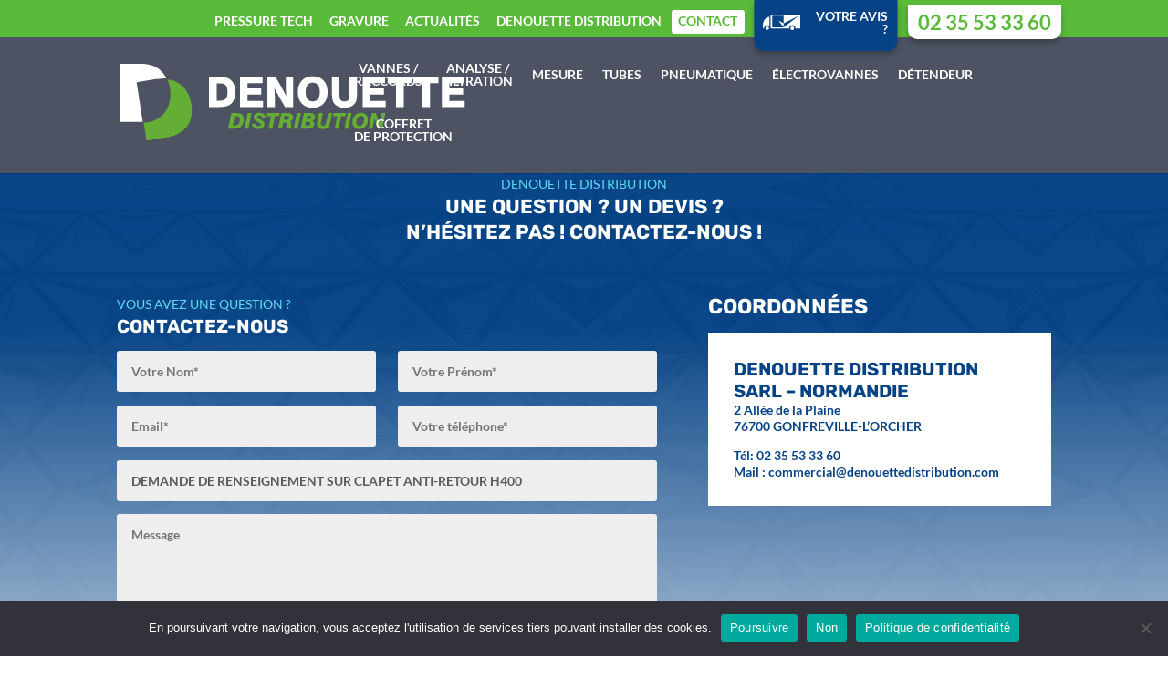

--- FILE ---
content_type: text/html; charset=UTF-8
request_url: https://www.denouettedistribution.com/demande-information-produit/?objmail=DEMANDE%20DE%20RENSEIGNEMENT%20SUR%20CLAPET%20ANTI-RETOUR%20H400
body_size: 16848
content:
<!DOCTYPE html>
<html lang="fr-FR">
<head>
	<meta charset="UTF-8" />
  <link rel="alternate" href="https://www.denouettedistribution.com/demande-information-produit/" hreflang="fr" />
  <link rel="alternate" hreflang="x-default" href="https://www.denouettedistribution.com/demande-information-produit/"/>
  <meta name= "format-detection" content= "telephone=no">
<meta http-equiv="X-UA-Compatible" content="IE=edge">
	<link rel="pingback" href="https://www.denouettedistribution.com/xmlrpc.php" />

	<script type="text/javascript">
		document.documentElement.className = 'js';
	</script>
	
	<link rel="preconnect" href="https://fonts.gstatic.com" crossorigin /><style id="et-builder-googlefonts-cached-inline">/* Original: https://fonts.googleapis.com/css?family=Rubik:300,regular,500,600,700,800,900,300italic,italic,500italic,600italic,700italic,800italic,900italic|Lato:100,100italic,300,300italic,regular,italic,700,700italic,900,900italic&#038;subset=cyrillic,cyrillic-ext,hebrew,latin,latin-ext&#038;display=swap *//* User Agent: Mozilla/5.0 (Unknown; Linux x86_64) AppleWebKit/538.1 (KHTML, like Gecko) Safari/538.1 Daum/4.1 */@font-face {font-family: 'Lato';font-style: italic;font-weight: 100;font-display: swap;src: url(https://fonts.gstatic.com/s/lato/v25/S6u-w4BMUTPHjxsIPx-mPCc.ttf) format('truetype');}@font-face {font-family: 'Lato';font-style: italic;font-weight: 300;font-display: swap;src: url(https://fonts.gstatic.com/s/lato/v25/S6u_w4BMUTPHjxsI9w2_FQfo.ttf) format('truetype');}@font-face {font-family: 'Lato';font-style: italic;font-weight: 400;font-display: swap;src: url(https://fonts.gstatic.com/s/lato/v25/S6u8w4BMUTPHjxsAUi-v.ttf) format('truetype');}@font-face {font-family: 'Lato';font-style: italic;font-weight: 700;font-display: swap;src: url(https://fonts.gstatic.com/s/lato/v25/S6u_w4BMUTPHjxsI5wq_FQfo.ttf) format('truetype');}@font-face {font-family: 'Lato';font-style: italic;font-weight: 900;font-display: swap;src: url(https://fonts.gstatic.com/s/lato/v25/S6u_w4BMUTPHjxsI3wi_FQfo.ttf) format('truetype');}@font-face {font-family: 'Lato';font-style: normal;font-weight: 100;font-display: swap;src: url(https://fonts.gstatic.com/s/lato/v25/S6u8w4BMUTPHh30AUi-v.ttf) format('truetype');}@font-face {font-family: 'Lato';font-style: normal;font-weight: 300;font-display: swap;src: url(https://fonts.gstatic.com/s/lato/v25/S6u9w4BMUTPHh7USSwaPHA.ttf) format('truetype');}@font-face {font-family: 'Lato';font-style: normal;font-weight: 400;font-display: swap;src: url(https://fonts.gstatic.com/s/lato/v25/S6uyw4BMUTPHjxAwWw.ttf) format('truetype');}@font-face {font-family: 'Lato';font-style: normal;font-weight: 700;font-display: swap;src: url(https://fonts.gstatic.com/s/lato/v25/S6u9w4BMUTPHh6UVSwaPHA.ttf) format('truetype');}@font-face {font-family: 'Lato';font-style: normal;font-weight: 900;font-display: swap;src: url(https://fonts.gstatic.com/s/lato/v25/S6u9w4BMUTPHh50XSwaPHA.ttf) format('truetype');}@font-face {font-family: 'Rubik';font-style: italic;font-weight: 300;font-display: swap;src: url(https://fonts.gstatic.com/s/rubik/v31/iJWbBXyIfDnIV7nEt3KSJbVDV49rz8sDE3U5f4c.ttf) format('truetype');}@font-face {font-family: 'Rubik';font-style: italic;font-weight: 400;font-display: swap;src: url(https://fonts.gstatic.com/s/rubik/v31/iJWbBXyIfDnIV7nEt3KSJbVDV49rz8tdE3U5f4c.ttf) format('truetype');}@font-face {font-family: 'Rubik';font-style: italic;font-weight: 500;font-display: swap;src: url(https://fonts.gstatic.com/s/rubik/v31/iJWbBXyIfDnIV7nEt3KSJbVDV49rz8tvE3U5f4c.ttf) format('truetype');}@font-face {font-family: 'Rubik';font-style: italic;font-weight: 600;font-display: swap;src: url(https://fonts.gstatic.com/s/rubik/v31/iJWbBXyIfDnIV7nEt3KSJbVDV49rz8uDFHU5f4c.ttf) format('truetype');}@font-face {font-family: 'Rubik';font-style: italic;font-weight: 700;font-display: swap;src: url(https://fonts.gstatic.com/s/rubik/v31/iJWbBXyIfDnIV7nEt3KSJbVDV49rz8u6FHU5f4c.ttf) format('truetype');}@font-face {font-family: 'Rubik';font-style: italic;font-weight: 800;font-display: swap;src: url(https://fonts.gstatic.com/s/rubik/v31/iJWbBXyIfDnIV7nEt3KSJbVDV49rz8vdFHU5f4c.ttf) format('truetype');}@font-face {font-family: 'Rubik';font-style: italic;font-weight: 900;font-display: swap;src: url(https://fonts.gstatic.com/s/rubik/v31/iJWbBXyIfDnIV7nEt3KSJbVDV49rz8v0FHU5f4c.ttf) format('truetype');}@font-face {font-family: 'Rubik';font-style: normal;font-weight: 300;font-display: swap;src: url(https://fonts.gstatic.com/s/rubik/v31/iJWZBXyIfDnIV5PNhY1KTN7Z-Yh-WYiFWUUw.ttf) format('truetype');}@font-face {font-family: 'Rubik';font-style: normal;font-weight: 400;font-display: swap;src: url(https://fonts.gstatic.com/s/rubik/v31/iJWZBXyIfDnIV5PNhY1KTN7Z-Yh-B4iFWUUw.ttf) format('truetype');}@font-face {font-family: 'Rubik';font-style: normal;font-weight: 500;font-display: swap;src: url(https://fonts.gstatic.com/s/rubik/v31/iJWZBXyIfDnIV5PNhY1KTN7Z-Yh-NYiFWUUw.ttf) format('truetype');}@font-face {font-family: 'Rubik';font-style: normal;font-weight: 600;font-display: swap;src: url(https://fonts.gstatic.com/s/rubik/v31/iJWZBXyIfDnIV5PNhY1KTN7Z-Yh-2Y-FWUUw.ttf) format('truetype');}@font-face {font-family: 'Rubik';font-style: normal;font-weight: 700;font-display: swap;src: url(https://fonts.gstatic.com/s/rubik/v31/iJWZBXyIfDnIV5PNhY1KTN7Z-Yh-4I-FWUUw.ttf) format('truetype');}@font-face {font-family: 'Rubik';font-style: normal;font-weight: 800;font-display: swap;src: url(https://fonts.gstatic.com/s/rubik/v31/iJWZBXyIfDnIV5PNhY1KTN7Z-Yh-h4-FWUUw.ttf) format('truetype');}@font-face {font-family: 'Rubik';font-style: normal;font-weight: 900;font-display: swap;src: url(https://fonts.gstatic.com/s/rubik/v31/iJWZBXyIfDnIV5PNhY1KTN7Z-Yh-ro-FWUUw.ttf) format('truetype');}/* User Agent: Mozilla/5.0 (Windows NT 6.1; WOW64; rv:27.0) Gecko/20100101 Firefox/27.0 */@font-face {font-family: 'Lato';font-style: italic;font-weight: 100;font-display: swap;src: url(https://fonts.gstatic.com/l/font?kit=S6u-w4BMUTPHjxsIPx-mPCQ&skey=3404b88e33a27f67&v=v25) format('woff');}@font-face {font-family: 'Lato';font-style: italic;font-weight: 300;font-display: swap;src: url(https://fonts.gstatic.com/l/font?kit=S6u_w4BMUTPHjxsI9w2_FQfr&skey=8107d606b7e3d38e&v=v25) format('woff');}@font-face {font-family: 'Lato';font-style: italic;font-weight: 400;font-display: swap;src: url(https://fonts.gstatic.com/l/font?kit=S6u8w4BMUTPHjxsAUi-s&skey=51512958f8cff7a8&v=v25) format('woff');}@font-face {font-family: 'Lato';font-style: italic;font-weight: 700;font-display: swap;src: url(https://fonts.gstatic.com/l/font?kit=S6u_w4BMUTPHjxsI5wq_FQfr&skey=5334e9c0b67702e2&v=v25) format('woff');}@font-face {font-family: 'Lato';font-style: italic;font-weight: 900;font-display: swap;src: url(https://fonts.gstatic.com/l/font?kit=S6u_w4BMUTPHjxsI3wi_FQfr&skey=4066143815f8bfc2&v=v25) format('woff');}@font-face {font-family: 'Lato';font-style: normal;font-weight: 100;font-display: swap;src: url(https://fonts.gstatic.com/l/font?kit=S6u8w4BMUTPHh30AUi-s&skey=cfa1ba7b04a1ba34&v=v25) format('woff');}@font-face {font-family: 'Lato';font-style: normal;font-weight: 300;font-display: swap;src: url(https://fonts.gstatic.com/l/font?kit=S6u9w4BMUTPHh7USSwaPHw&skey=91f32e07d083dd3a&v=v25) format('woff');}@font-face {font-family: 'Lato';font-style: normal;font-weight: 400;font-display: swap;src: url(https://fonts.gstatic.com/l/font?kit=S6uyw4BMUTPHjxAwWA&skey=2d58b92a99e1c086&v=v25) format('woff');}@font-face {font-family: 'Lato';font-style: normal;font-weight: 700;font-display: swap;src: url(https://fonts.gstatic.com/l/font?kit=S6u9w4BMUTPHh6UVSwaPHw&skey=3480a19627739c0d&v=v25) format('woff');}@font-face {font-family: 'Lato';font-style: normal;font-weight: 900;font-display: swap;src: url(https://fonts.gstatic.com/l/font?kit=S6u9w4BMUTPHh50XSwaPHw&skey=d01acf708cb3b73b&v=v25) format('woff');}@font-face {font-family: 'Rubik';font-style: italic;font-weight: 300;font-display: swap;src: url(https://fonts.gstatic.com/l/font?kit=iJWbBXyIfDnIV7nEt3KSJbVDV49rz8sDE3U5f4Q&skey=80e52bf85b0b1958&v=v31) format('woff');}@font-face {font-family: 'Rubik';font-style: italic;font-weight: 400;font-display: swap;src: url(https://fonts.gstatic.com/l/font?kit=iJWbBXyIfDnIV7nEt3KSJbVDV49rz8tdE3U5f4Q&skey=80e52bf85b0b1958&v=v31) format('woff');}@font-face {font-family: 'Rubik';font-style: italic;font-weight: 500;font-display: swap;src: url(https://fonts.gstatic.com/l/font?kit=iJWbBXyIfDnIV7nEt3KSJbVDV49rz8tvE3U5f4Q&skey=80e52bf85b0b1958&v=v31) format('woff');}@font-face {font-family: 'Rubik';font-style: italic;font-weight: 600;font-display: swap;src: url(https://fonts.gstatic.com/l/font?kit=iJWbBXyIfDnIV7nEt3KSJbVDV49rz8uDFHU5f4Q&skey=80e52bf85b0b1958&v=v31) format('woff');}@font-face {font-family: 'Rubik';font-style: italic;font-weight: 700;font-display: swap;src: url(https://fonts.gstatic.com/l/font?kit=iJWbBXyIfDnIV7nEt3KSJbVDV49rz8u6FHU5f4Q&skey=80e52bf85b0b1958&v=v31) format('woff');}@font-face {font-family: 'Rubik';font-style: italic;font-weight: 800;font-display: swap;src: url(https://fonts.gstatic.com/l/font?kit=iJWbBXyIfDnIV7nEt3KSJbVDV49rz8vdFHU5f4Q&skey=80e52bf85b0b1958&v=v31) format('woff');}@font-face {font-family: 'Rubik';font-style: italic;font-weight: 900;font-display: swap;src: url(https://fonts.gstatic.com/l/font?kit=iJWbBXyIfDnIV7nEt3KSJbVDV49rz8v0FHU5f4Q&skey=80e52bf85b0b1958&v=v31) format('woff');}@font-face {font-family: 'Rubik';font-style: normal;font-weight: 300;font-display: swap;src: url(https://fonts.gstatic.com/l/font?kit=iJWZBXyIfDnIV5PNhY1KTN7Z-Yh-WYiFWUUz&skey=cee854e66788286d&v=v31) format('woff');}@font-face {font-family: 'Rubik';font-style: normal;font-weight: 400;font-display: swap;src: url(https://fonts.gstatic.com/l/font?kit=iJWZBXyIfDnIV5PNhY1KTN7Z-Yh-B4iFWUUz&skey=cee854e66788286d&v=v31) format('woff');}@font-face {font-family: 'Rubik';font-style: normal;font-weight: 500;font-display: swap;src: url(https://fonts.gstatic.com/l/font?kit=iJWZBXyIfDnIV5PNhY1KTN7Z-Yh-NYiFWUUz&skey=cee854e66788286d&v=v31) format('woff');}@font-face {font-family: 'Rubik';font-style: normal;font-weight: 600;font-display: swap;src: url(https://fonts.gstatic.com/l/font?kit=iJWZBXyIfDnIV5PNhY1KTN7Z-Yh-2Y-FWUUz&skey=cee854e66788286d&v=v31) format('woff');}@font-face {font-family: 'Rubik';font-style: normal;font-weight: 700;font-display: swap;src: url(https://fonts.gstatic.com/l/font?kit=iJWZBXyIfDnIV5PNhY1KTN7Z-Yh-4I-FWUUz&skey=cee854e66788286d&v=v31) format('woff');}@font-face {font-family: 'Rubik';font-style: normal;font-weight: 800;font-display: swap;src: url(https://fonts.gstatic.com/l/font?kit=iJWZBXyIfDnIV5PNhY1KTN7Z-Yh-h4-FWUUz&skey=cee854e66788286d&v=v31) format('woff');}@font-face {font-family: 'Rubik';font-style: normal;font-weight: 900;font-display: swap;src: url(https://fonts.gstatic.com/l/font?kit=iJWZBXyIfDnIV5PNhY1KTN7Z-Yh-ro-FWUUz&skey=cee854e66788286d&v=v31) format('woff');}/* User Agent: Mozilla/5.0 (Windows NT 6.3; rv:39.0) Gecko/20100101 Firefox/39.0 */@font-face {font-family: 'Lato';font-style: italic;font-weight: 100;font-display: swap;src: url(https://fonts.gstatic.com/s/lato/v25/S6u-w4BMUTPHjxsIPx-mPCI.woff2) format('woff2');}@font-face {font-family: 'Lato';font-style: italic;font-weight: 300;font-display: swap;src: url(https://fonts.gstatic.com/s/lato/v25/S6u_w4BMUTPHjxsI9w2_FQft.woff2) format('woff2');}@font-face {font-family: 'Lato';font-style: italic;font-weight: 400;font-display: swap;src: url(https://fonts.gstatic.com/s/lato/v25/S6u8w4BMUTPHjxsAUi-q.woff2) format('woff2');}@font-face {font-family: 'Lato';font-style: italic;font-weight: 700;font-display: swap;src: url(https://fonts.gstatic.com/s/lato/v25/S6u_w4BMUTPHjxsI5wq_FQft.woff2) format('woff2');}@font-face {font-family: 'Lato';font-style: italic;font-weight: 900;font-display: swap;src: url(https://fonts.gstatic.com/s/lato/v25/S6u_w4BMUTPHjxsI3wi_FQft.woff2) format('woff2');}@font-face {font-family: 'Lato';font-style: normal;font-weight: 100;font-display: swap;src: url(https://fonts.gstatic.com/s/lato/v25/S6u8w4BMUTPHh30AUi-q.woff2) format('woff2');}@font-face {font-family: 'Lato';font-style: normal;font-weight: 300;font-display: swap;src: url(https://fonts.gstatic.com/s/lato/v25/S6u9w4BMUTPHh7USSwaPGQ.woff2) format('woff2');}@font-face {font-family: 'Lato';font-style: normal;font-weight: 400;font-display: swap;src: url(https://fonts.gstatic.com/s/lato/v25/S6uyw4BMUTPHjxAwXg.woff2) format('woff2');}@font-face {font-family: 'Lato';font-style: normal;font-weight: 700;font-display: swap;src: url(https://fonts.gstatic.com/s/lato/v25/S6u9w4BMUTPHh6UVSwaPGQ.woff2) format('woff2');}@font-face {font-family: 'Lato';font-style: normal;font-weight: 900;font-display: swap;src: url(https://fonts.gstatic.com/s/lato/v25/S6u9w4BMUTPHh50XSwaPGQ.woff2) format('woff2');}@font-face {font-family: 'Rubik';font-style: italic;font-weight: 300;font-display: swap;src: url(https://fonts.gstatic.com/s/rubik/v31/iJWbBXyIfDnIV7nEt3KSJbVDV49rz8sDE3U5f4I.woff2) format('woff2');}@font-face {font-family: 'Rubik';font-style: italic;font-weight: 400;font-display: swap;src: url(https://fonts.gstatic.com/s/rubik/v31/iJWbBXyIfDnIV7nEt3KSJbVDV49rz8tdE3U5f4I.woff2) format('woff2');}@font-face {font-family: 'Rubik';font-style: italic;font-weight: 500;font-display: swap;src: url(https://fonts.gstatic.com/s/rubik/v31/iJWbBXyIfDnIV7nEt3KSJbVDV49rz8tvE3U5f4I.woff2) format('woff2');}@font-face {font-family: 'Rubik';font-style: italic;font-weight: 600;font-display: swap;src: url(https://fonts.gstatic.com/s/rubik/v31/iJWbBXyIfDnIV7nEt3KSJbVDV49rz8uDFHU5f4I.woff2) format('woff2');}@font-face {font-family: 'Rubik';font-style: italic;font-weight: 700;font-display: swap;src: url(https://fonts.gstatic.com/s/rubik/v31/iJWbBXyIfDnIV7nEt3KSJbVDV49rz8u6FHU5f4I.woff2) format('woff2');}@font-face {font-family: 'Rubik';font-style: italic;font-weight: 800;font-display: swap;src: url(https://fonts.gstatic.com/s/rubik/v31/iJWbBXyIfDnIV7nEt3KSJbVDV49rz8vdFHU5f4I.woff2) format('woff2');}@font-face {font-family: 'Rubik';font-style: italic;font-weight: 900;font-display: swap;src: url(https://fonts.gstatic.com/s/rubik/v31/iJWbBXyIfDnIV7nEt3KSJbVDV49rz8v0FHU5f4I.woff2) format('woff2');}@font-face {font-family: 'Rubik';font-style: normal;font-weight: 300;font-display: swap;src: url(https://fonts.gstatic.com/s/rubik/v31/iJWZBXyIfDnIV5PNhY1KTN7Z-Yh-WYiFWUU1.woff2) format('woff2');}@font-face {font-family: 'Rubik';font-style: normal;font-weight: 400;font-display: swap;src: url(https://fonts.gstatic.com/s/rubik/v31/iJWZBXyIfDnIV5PNhY1KTN7Z-Yh-B4iFWUU1.woff2) format('woff2');}@font-face {font-family: 'Rubik';font-style: normal;font-weight: 500;font-display: swap;src: url(https://fonts.gstatic.com/s/rubik/v31/iJWZBXyIfDnIV5PNhY1KTN7Z-Yh-NYiFWUU1.woff2) format('woff2');}@font-face {font-family: 'Rubik';font-style: normal;font-weight: 600;font-display: swap;src: url(https://fonts.gstatic.com/s/rubik/v31/iJWZBXyIfDnIV5PNhY1KTN7Z-Yh-2Y-FWUU1.woff2) format('woff2');}@font-face {font-family: 'Rubik';font-style: normal;font-weight: 700;font-display: swap;src: url(https://fonts.gstatic.com/s/rubik/v31/iJWZBXyIfDnIV5PNhY1KTN7Z-Yh-4I-FWUU1.woff2) format('woff2');}@font-face {font-family: 'Rubik';font-style: normal;font-weight: 800;font-display: swap;src: url(https://fonts.gstatic.com/s/rubik/v31/iJWZBXyIfDnIV5PNhY1KTN7Z-Yh-h4-FWUU1.woff2) format('woff2');}@font-face {font-family: 'Rubik';font-style: normal;font-weight: 900;font-display: swap;src: url(https://fonts.gstatic.com/s/rubik/v31/iJWZBXyIfDnIV5PNhY1KTN7Z-Yh-ro-FWUU1.woff2) format('woff2');}</style><meta name='robots' content='index, follow, max-image-preview:large, max-snippet:-1, max-video-preview:-1' />
<script type="text/javascript">
			let jqueryParams=[],jQuery=function(r){return jqueryParams=[...jqueryParams,r],jQuery},$=function(r){return jqueryParams=[...jqueryParams,r],$};window.jQuery=jQuery,window.$=jQuery;let customHeadScripts=!1;jQuery.fn=jQuery.prototype={},$.fn=jQuery.prototype={},jQuery.noConflict=function(r){if(window.jQuery)return jQuery=window.jQuery,$=window.jQuery,customHeadScripts=!0,jQuery.noConflict},jQuery.ready=function(r){jqueryParams=[...jqueryParams,r]},$.ready=function(r){jqueryParams=[...jqueryParams,r]},jQuery.load=function(r){jqueryParams=[...jqueryParams,r]},$.load=function(r){jqueryParams=[...jqueryParams,r]},jQuery.fn.ready=function(r){jqueryParams=[...jqueryParams,r]},$.fn.ready=function(r){jqueryParams=[...jqueryParams,r]};</script>
	<!-- This site is optimized with the Yoast SEO plugin v26.2 - https://yoast.com/wordpress/plugins/seo/ -->
	<title>Besoin d&#039;un devis ? Une question technique ? Contactez-nous !</title>
	<meta name="description" content="L&#039;équipe de Denouette Distribution répond à vos questions dans le domaine de l&#039;instrumentation. Un besoin spécifique ? Besoin d&#039;un conseil ? Contactez-nous !" />
	<link rel="canonical" href="https://www.denouettedistribution.com/demande-information-produit/" />
	<meta property="og:locale" content="fr_FR" />
	<meta property="og:type" content="article" />
	<meta property="og:title" content="Besoin d&#039;un devis ? Une question technique ? Contactez-nous !" />
	<meta property="og:description" content="L&#039;équipe de Denouette Distribution répond à vos questions dans le domaine de l&#039;instrumentation. Un besoin spécifique ? Besoin d&#039;un conseil ? Contactez-nous !" />
	<meta property="og:url" content="https://www.denouettedistribution.com/demande-information-produit/" />
	<meta property="og:site_name" content="Denouette Distribution" />
	<meta property="article:modified_time" content="2024-07-17T07:24:51+00:00" />
	<meta name="twitter:card" content="summary_large_image" />
	<meta name="twitter:label1" content="Durée de lecture estimée" />
	<meta name="twitter:data1" content="1 minute" />
	<script type="application/ld+json" class="yoast-schema-graph">{"@context":"https://schema.org","@graph":[{"@type":"WebPage","@id":"https://www.denouettedistribution.com/demande-information-produit/","url":"https://www.denouettedistribution.com/demande-information-produit/","name":"Besoin d'un devis ? Une question technique ? Contactez-nous !","isPartOf":{"@id":"https://www.denouettedistribution.com/#website"},"datePublished":"2021-05-31T14:24:05+00:00","dateModified":"2024-07-17T07:24:51+00:00","description":"L'équipe de Denouette Distribution répond à vos questions dans le domaine de l'instrumentation. Un besoin spécifique ? Besoin d'un conseil ? Contactez-nous !","breadcrumb":{"@id":"https://www.denouettedistribution.com/demande-information-produit/#breadcrumb"},"inLanguage":"fr-FR","potentialAction":[{"@type":"ReadAction","target":["https://www.denouettedistribution.com/demande-information-produit/"]}]},{"@type":"BreadcrumbList","@id":"https://www.denouettedistribution.com/demande-information-produit/#breadcrumb","itemListElement":[{"@type":"ListItem","position":1,"name":"Accueil","item":"https://www.denouettedistribution.com/"},{"@type":"ListItem","position":2,"name":"CONTACT"}]},{"@type":"WebSite","@id":"https://www.denouettedistribution.com/#website","url":"https://www.denouettedistribution.com/","name":"Denouette Distribution","description":"Spécialiste de la distribution de matériel d’instrumentation, de régulation et d’analyse sur le Havre et la région Normandie depuis bientôt 35 ans","publisher":{"@id":"https://www.denouettedistribution.com/#organization"},"potentialAction":[{"@type":"SearchAction","target":{"@type":"EntryPoint","urlTemplate":"https://www.denouettedistribution.com/?s={search_term_string}"},"query-input":{"@type":"PropertyValueSpecification","valueRequired":true,"valueName":"search_term_string"}}],"inLanguage":"fr-FR"},{"@type":"Organization","@id":"https://www.denouettedistribution.com/#organization","name":"Denouette Distribution","url":"https://www.denouettedistribution.com/","logo":{"@type":"ImageObject","inLanguage":"fr-FR","@id":"https://www.denouettedistribution.com/#/schema/logo/image/","url":"https://www.denouettedistribution.com/wp-content/uploads/2016/12/logo.jpg","contentUrl":"https://www.denouettedistribution.com/wp-content/uploads/2016/12/logo.jpg","width":1262,"height":298,"caption":"Denouette Distribution"},"image":{"@id":"https://www.denouettedistribution.com/#/schema/logo/image/"}}]}</script>
	<!-- / Yoast SEO plugin. -->


<link rel="alternate" type="application/rss+xml" title="Denouette Distribution &raquo; Flux" href="https://www.denouettedistribution.com/feed/" />
<link rel="alternate" type="application/rss+xml" title="Denouette Distribution &raquo; Flux des commentaires" href="https://www.denouettedistribution.com/comments/feed/" />
<link rel="alternate" title="oEmbed (JSON)" type="application/json+oembed" href="https://www.denouettedistribution.com/wp-json/oembed/1.0/embed?url=https%3A%2F%2Fwww.denouettedistribution.com%2Fdemande-information-produit%2F" />
<link rel="alternate" title="oEmbed (XML)" type="text/xml+oembed" href="https://www.denouettedistribution.com/wp-json/oembed/1.0/embed?url=https%3A%2F%2Fwww.denouettedistribution.com%2Fdemande-information-produit%2F&#038;format=xml" />
<meta content="Denouette Child v.4.9.4.1622464748" name="generator"/><link rel='stylesheet' id='contact-form-7-css' href='https://www.denouettedistribution.com/wp-content/plugins/contact-form-7/includes/css/styles.css?ver=6.1.3' type='text/css' media='all' />
<link rel='stylesheet' id='cookie-notice-front-css' href='https://www.denouettedistribution.com/wp-content/plugins/cookie-notice/css/front.min.css?ver=2.5.8' type='text/css' media='all' />
<link rel='stylesheet' id='magnific-popup-css' href='https://www.denouettedistribution.com/wp-content/themes/Divi/includes/builder/feature/dynamic-assets/assets/css/magnific_popup.css?ver=2.5.62' type='text/css' media='all' />
<link rel='stylesheet' id='dsm-animate-css' href='https://www.denouettedistribution.com/wp-content/plugins/supreme-modules-for-divi/public/css/animate.css?ver=2.5.62' type='text/css' media='all' />
<link rel='stylesheet' id='woocommerce-layout-css' href='https://www.denouettedistribution.com/wp-content/plugins/woocommerce/assets/css/woocommerce-layout.css?ver=10.3.3' type='text/css' media='all' />
<link rel='stylesheet' id='woocommerce-smallscreen-css' href='https://www.denouettedistribution.com/wp-content/plugins/woocommerce/assets/css/woocommerce-smallscreen.css?ver=10.3.3' type='text/css' media='only screen and (max-width: 768px)' />
<link rel='stylesheet' id='woocommerce-general-css' href='https://www.denouettedistribution.com/wp-content/plugins/woocommerce/assets/css/woocommerce.css?ver=10.3.3' type='text/css' media='all' />
<style id='woocommerce-inline-inline-css' type='text/css'>
.woocommerce form .form-row .required { visibility: visible; }
/*# sourceURL=woocommerce-inline-inline-css */
</style>
<link rel='stylesheet' id='custom-back-to-top-css' href='https://www.denouettedistribution.com/wp-content/plugins/divi-100-back-to-top/assets/css/style.css?ver=20160602' type='text/css' media='all' />
<link rel='stylesheet' id='dcl-slick-css' href='https://www.denouettedistribution.com/wp-content/plugins/wow-carousel-for-divi-lite/assets/libs/slick/slick.min.css?ver=2.1.4' type='text/css' media='all' />
<link rel='stylesheet' id='dcl-magnific-css' href='https://www.denouettedistribution.com/wp-content/plugins/wow-carousel-for-divi-lite/assets/libs/magnific/magnific-popup.min.css?ver=2.1.4' type='text/css' media='all' />
<link rel='stylesheet' id='dcl-frontend-css' href='https://www.denouettedistribution.com/wp-content/plugins/wow-carousel-for-divi-lite/assets//css/frontend.css?id=55970f10adb956f5c2bba3c9110fddc3&#038;ver=2.1.4' type='text/css' media='all' />
<link rel='stylesheet' id='brands-styles-css' href='https://www.denouettedistribution.com/wp-content/plugins/woocommerce/assets/css/brands.css?ver=10.3.3' type='text/css' media='all' />
<link rel='stylesheet' id='supreme-modules-for-divi-styles-css' href='https://www.denouettedistribution.com/wp-content/plugins/supreme-modules-for-divi/styles/style.min.css?ver=2.5.62' type='text/css' media='all' />
<link rel='stylesheet' id='wp-pagenavi-css' href='https://www.denouettedistribution.com/wp-content/plugins/wp-pagenavi/pagenavi-css.css?ver=2.70' type='text/css' media='all' />
<link rel='stylesheet' id='divi-style-parent-css' href='https://www.denouettedistribution.com/wp-content/themes/Divi/style-static.min.css?ver=4.27.4' type='text/css' media='all' />
<link rel='stylesheet' id='divi-style-css' href='https://www.denouettedistribution.com/wp-content/themes/Denouette-child/style.css?ver=4.9.4.1622464748' type='text/css' media='all' />
<script type="text/javascript" id="cookie-notice-front-js-before">
/* <![CDATA[ */
var cnArgs = {"ajaxUrl":"https:\/\/www.denouettedistribution.com\/wp-admin\/admin-ajax.php","nonce":"806ea07551","hideEffect":"fade","position":"bottom","onScroll":true,"onScrollOffset":300,"onClick":false,"cookieName":"cookie_notice_accepted","cookieTime":86400,"cookieTimeRejected":86400,"globalCookie":false,"redirection":false,"cache":false,"revokeCookies":false,"revokeCookiesOpt":"automatic"};

//# sourceURL=cookie-notice-front-js-before
/* ]]> */
</script>
<script type="text/javascript" src="https://www.denouettedistribution.com/wp-content/plugins/cookie-notice/js/front.min.js?ver=2.5.8" id="cookie-notice-front-js"></script>
<script type="text/javascript" src="https://www.denouettedistribution.com/wp-includes/js/jquery/jquery.min.js?ver=3.7.1" id="jquery-core-js"></script>
<script type="text/javascript" src="https://www.denouettedistribution.com/wp-includes/js/jquery/jquery-migrate.min.js?ver=3.4.1" id="jquery-migrate-js"></script>
<script type="text/javascript" id="jquery-js-after">
/* <![CDATA[ */
jqueryParams.length&&$.each(jqueryParams,function(e,r){if("function"==typeof r){var n=String(r);n.replace("$","jQuery");var a=new Function("return "+n)();$(document).ready(a)}});

					function optimocha_getCookie(name) {
						var v = document.cookie.match("(^|;) ?" + name + "=([^;]*)(;|$)");
						return v ? v[2] : null;
					}

					function optimocha_check_wc_cart_script() {
					var cart_src = "https://www.denouettedistribution.com/wp-content/plugins/woocommerce/assets/js/frontend/cart-fragments.min.js";
					var script_id = "optimocha_loaded_wc_cart_fragments";

						if( document.getElementById(script_id) !== null ) {
							return false;
						}

						if( optimocha_getCookie("woocommerce_cart_hash") ) {
							var script = document.createElement("script");
							script.id = script_id;
							script.src = cart_src;
							script.async = true;
							document.head.appendChild(script);
						}
					}

					optimocha_check_wc_cart_script();
					document.addEventListener("click", function(){setTimeout(optimocha_check_wc_cart_script,1000);});
					
//# sourceURL=jquery-js-after
/* ]]> */
</script>
<script type="text/javascript" src="https://www.denouettedistribution.com/wp-content/plugins/woocommerce/assets/js/jquery-blockui/jquery.blockUI.min.js?ver=2.7.0-wc.10.3.3" id="wc-jquery-blockui-js" defer="defer" data-wp-strategy="defer"></script>
<script type="text/javascript" id="wc-add-to-cart-js-extra">
/* <![CDATA[ */
var wc_add_to_cart_params = {"ajax_url":"/wp-admin/admin-ajax.php","wc_ajax_url":"/?wc-ajax=%%endpoint%%","i18n_view_cart":"Voir le panier","cart_url":"https://www.denouettedistribution.com/?page_id=26","is_cart":"","cart_redirect_after_add":"no"};
//# sourceURL=wc-add-to-cart-js-extra
/* ]]> */
</script>
<script type="text/javascript" src="https://www.denouettedistribution.com/wp-content/plugins/woocommerce/assets/js/frontend/add-to-cart.min.js?ver=10.3.3" id="wc-add-to-cart-js" defer="defer" data-wp-strategy="defer"></script>
<script type="text/javascript" src="https://www.denouettedistribution.com/wp-content/plugins/woocommerce/assets/js/js-cookie/js.cookie.min.js?ver=2.1.4-wc.10.3.3" id="wc-js-cookie-js" defer="defer" data-wp-strategy="defer"></script>
<script type="text/javascript" id="woocommerce-js-extra">
/* <![CDATA[ */
var woocommerce_params = {"ajax_url":"/wp-admin/admin-ajax.php","wc_ajax_url":"/?wc-ajax=%%endpoint%%","i18n_password_show":"Afficher le mot de passe","i18n_password_hide":"Masquer le mot de passe"};
//# sourceURL=woocommerce-js-extra
/* ]]> */
</script>
<script type="text/javascript" src="https://www.denouettedistribution.com/wp-content/plugins/woocommerce/assets/js/frontend/woocommerce.min.js?ver=10.3.3" id="woocommerce-js" defer="defer" data-wp-strategy="defer"></script>
<script type="text/javascript" src="https://www.denouettedistribution.com/wp-content/themes/Denouette-child/custom.js?ver=6.9" id="custom_js-js"></script>
<link rel="https://api.w.org/" href="https://www.denouettedistribution.com/wp-json/" /><link rel="alternate" title="JSON" type="application/json" href="https://www.denouettedistribution.com/wp-json/wp/v2/pages/55" /><meta name="generator" content="WordPress 6.9" />
<meta name="generator" content="WooCommerce 10.3.3" />
<link rel='shortlink' href='https://www.denouettedistribution.com/?p=55' />
<meta name="viewport" content="width=device-width, initial-scale=1.0, maximum-scale=1.0, user-scalable=0" />	<noscript><style>.woocommerce-product-gallery{ opacity: 1 !important; }</style></noscript>
	<link rel="icon" href="https://www.denouettedistribution.com/wp-content/uploads/2021/05/cropped-logo-D-seul-noir-32x32.png" sizes="32x32" />
<link rel="icon" href="https://www.denouettedistribution.com/wp-content/uploads/2021/05/cropped-logo-D-seul-noir-192x192.png" sizes="192x192" />
<link rel="apple-touch-icon" href="https://www.denouettedistribution.com/wp-content/uploads/2021/05/cropped-logo-D-seul-noir-180x180.png" />
<meta name="msapplication-TileImage" content="https://www.denouettedistribution.com/wp-content/uploads/2021/05/cropped-logo-D-seul-noir-270x270.png" />
<style id="et-divi-customizer-global-cached-inline-styles">body,.et_pb_column_1_2 .et_quote_content blockquote cite,.et_pb_column_1_2 .et_link_content a.et_link_main_url,.et_pb_column_1_3 .et_quote_content blockquote cite,.et_pb_column_3_8 .et_quote_content blockquote cite,.et_pb_column_1_4 .et_quote_content blockquote cite,.et_pb_blog_grid .et_quote_content blockquote cite,.et_pb_column_1_3 .et_link_content a.et_link_main_url,.et_pb_column_3_8 .et_link_content a.et_link_main_url,.et_pb_column_1_4 .et_link_content a.et_link_main_url,.et_pb_blog_grid .et_link_content a.et_link_main_url,body .et_pb_bg_layout_light .et_pb_post p,body .et_pb_bg_layout_dark .et_pb_post p{font-size:14px}.et_pb_slide_content,.et_pb_best_value{font-size:15px}.container,.et_pb_row,.et_pb_slider .et_pb_container,.et_pb_fullwidth_section .et_pb_title_container,.et_pb_fullwidth_section .et_pb_title_featured_container,.et_pb_fullwidth_header:not(.et_pb_fullscreen) .et_pb_fullwidth_header_container{max-width:1200px}.et_boxed_layout #page-container,.et_boxed_layout.et_non_fixed_nav.et_transparent_nav #page-container #top-header,.et_boxed_layout.et_non_fixed_nav.et_transparent_nav #page-container #main-header,.et_fixed_nav.et_boxed_layout #page-container #top-header,.et_fixed_nav.et_boxed_layout #page-container #main-header,.et_boxed_layout #page-container .container,.et_boxed_layout #page-container .et_pb_row{max-width:1360px}.et_secondary_nav_enabled #page-container #top-header{background-color:#59ba39!important}#et-secondary-nav li ul{background-color:#59ba39}.et_header_style_centered .mobile_nav .select_page,.et_header_style_split .mobile_nav .select_page,.et_nav_text_color_light #top-menu>li>a,.et_nav_text_color_dark #top-menu>li>a,#top-menu a,.et_mobile_menu li a,.et_nav_text_color_light .et_mobile_menu li a,.et_nav_text_color_dark .et_mobile_menu li a,#et_search_icon:before,.et_search_form_container input,span.et_close_search_field:after,#et-top-navigation .et-cart-info{color:#ffffff}.et_search_form_container input::-moz-placeholder{color:#ffffff}.et_search_form_container input::-webkit-input-placeholder{color:#ffffff}.et_search_form_container input:-ms-input-placeholder{color:#ffffff}#top-header,#top-header a,#et-secondary-nav li li a,#top-header .et-social-icon a:before{font-size:14px}#top-menu li.current-menu-ancestor>a,#top-menu li.current-menu-item>a,#top-menu li.current_page_item>a{color:#203150}@media only screen and (min-width:981px){.et_fixed_nav #page-container .et-fixed-header#top-header{background-color:#59ba39!important}.et_fixed_nav #page-container .et-fixed-header#top-header #et-secondary-nav li ul{background-color:#59ba39}.et-fixed-header #top-menu a,.et-fixed-header #et_search_icon:before,.et-fixed-header #et_top_search .et-search-form input,.et-fixed-header .et_search_form_container input,.et-fixed-header .et_close_search_field:after,.et-fixed-header #et-top-navigation .et-cart-info{color:#ffffff!important}.et-fixed-header .et_search_form_container input::-moz-placeholder{color:#ffffff!important}.et-fixed-header .et_search_form_container input::-webkit-input-placeholder{color:#ffffff!important}.et-fixed-header .et_search_form_container input:-ms-input-placeholder{color:#ffffff!important}.et-fixed-header #top-menu li.current-menu-ancestor>a,.et-fixed-header #top-menu li.current-menu-item>a,.et-fixed-header #top-menu li.current_page_item>a{color:#203150!important}}@media only screen and (min-width:1500px){.et_pb_row{padding:30px 0}.et_pb_section{padding:60px 0}.single.et_pb_pagebuilder_layout.et_full_width_page .et_post_meta_wrapper{padding-top:90px}.et_pb_fullwidth_section{padding:0}}	h1,h2,h3,h4,h5,h6{font-family:'Rubik',Helvetica,Arial,Lucida,sans-serif}body,input,textarea,select{font-family:'Lato',Helvetica,Arial,Lucida,sans-serif}</style><style id='global-styles-inline-css' type='text/css'>
:root{--wp--preset--aspect-ratio--square: 1;--wp--preset--aspect-ratio--4-3: 4/3;--wp--preset--aspect-ratio--3-4: 3/4;--wp--preset--aspect-ratio--3-2: 3/2;--wp--preset--aspect-ratio--2-3: 2/3;--wp--preset--aspect-ratio--16-9: 16/9;--wp--preset--aspect-ratio--9-16: 9/16;--wp--preset--color--black: #000000;--wp--preset--color--cyan-bluish-gray: #abb8c3;--wp--preset--color--white: #ffffff;--wp--preset--color--pale-pink: #f78da7;--wp--preset--color--vivid-red: #cf2e2e;--wp--preset--color--luminous-vivid-orange: #ff6900;--wp--preset--color--luminous-vivid-amber: #fcb900;--wp--preset--color--light-green-cyan: #7bdcb5;--wp--preset--color--vivid-green-cyan: #00d084;--wp--preset--color--pale-cyan-blue: #8ed1fc;--wp--preset--color--vivid-cyan-blue: #0693e3;--wp--preset--color--vivid-purple: #9b51e0;--wp--preset--gradient--vivid-cyan-blue-to-vivid-purple: linear-gradient(135deg,rgb(6,147,227) 0%,rgb(155,81,224) 100%);--wp--preset--gradient--light-green-cyan-to-vivid-green-cyan: linear-gradient(135deg,rgb(122,220,180) 0%,rgb(0,208,130) 100%);--wp--preset--gradient--luminous-vivid-amber-to-luminous-vivid-orange: linear-gradient(135deg,rgb(252,185,0) 0%,rgb(255,105,0) 100%);--wp--preset--gradient--luminous-vivid-orange-to-vivid-red: linear-gradient(135deg,rgb(255,105,0) 0%,rgb(207,46,46) 100%);--wp--preset--gradient--very-light-gray-to-cyan-bluish-gray: linear-gradient(135deg,rgb(238,238,238) 0%,rgb(169,184,195) 100%);--wp--preset--gradient--cool-to-warm-spectrum: linear-gradient(135deg,rgb(74,234,220) 0%,rgb(151,120,209) 20%,rgb(207,42,186) 40%,rgb(238,44,130) 60%,rgb(251,105,98) 80%,rgb(254,248,76) 100%);--wp--preset--gradient--blush-light-purple: linear-gradient(135deg,rgb(255,206,236) 0%,rgb(152,150,240) 100%);--wp--preset--gradient--blush-bordeaux: linear-gradient(135deg,rgb(254,205,165) 0%,rgb(254,45,45) 50%,rgb(107,0,62) 100%);--wp--preset--gradient--luminous-dusk: linear-gradient(135deg,rgb(255,203,112) 0%,rgb(199,81,192) 50%,rgb(65,88,208) 100%);--wp--preset--gradient--pale-ocean: linear-gradient(135deg,rgb(255,245,203) 0%,rgb(182,227,212) 50%,rgb(51,167,181) 100%);--wp--preset--gradient--electric-grass: linear-gradient(135deg,rgb(202,248,128) 0%,rgb(113,206,126) 100%);--wp--preset--gradient--midnight: linear-gradient(135deg,rgb(2,3,129) 0%,rgb(40,116,252) 100%);--wp--preset--font-size--small: 13px;--wp--preset--font-size--medium: 20px;--wp--preset--font-size--large: 36px;--wp--preset--font-size--x-large: 42px;--wp--preset--spacing--20: 0.44rem;--wp--preset--spacing--30: 0.67rem;--wp--preset--spacing--40: 1rem;--wp--preset--spacing--50: 1.5rem;--wp--preset--spacing--60: 2.25rem;--wp--preset--spacing--70: 3.38rem;--wp--preset--spacing--80: 5.06rem;--wp--preset--shadow--natural: 6px 6px 9px rgba(0, 0, 0, 0.2);--wp--preset--shadow--deep: 12px 12px 50px rgba(0, 0, 0, 0.4);--wp--preset--shadow--sharp: 6px 6px 0px rgba(0, 0, 0, 0.2);--wp--preset--shadow--outlined: 6px 6px 0px -3px rgb(255, 255, 255), 6px 6px rgb(0, 0, 0);--wp--preset--shadow--crisp: 6px 6px 0px rgb(0, 0, 0);}:root { --wp--style--global--content-size: 823px;--wp--style--global--wide-size: 1080px; }:where(body) { margin: 0; }.wp-site-blocks > .alignleft { float: left; margin-right: 2em; }.wp-site-blocks > .alignright { float: right; margin-left: 2em; }.wp-site-blocks > .aligncenter { justify-content: center; margin-left: auto; margin-right: auto; }:where(.is-layout-flex){gap: 0.5em;}:where(.is-layout-grid){gap: 0.5em;}.is-layout-flow > .alignleft{float: left;margin-inline-start: 0;margin-inline-end: 2em;}.is-layout-flow > .alignright{float: right;margin-inline-start: 2em;margin-inline-end: 0;}.is-layout-flow > .aligncenter{margin-left: auto !important;margin-right: auto !important;}.is-layout-constrained > .alignleft{float: left;margin-inline-start: 0;margin-inline-end: 2em;}.is-layout-constrained > .alignright{float: right;margin-inline-start: 2em;margin-inline-end: 0;}.is-layout-constrained > .aligncenter{margin-left: auto !important;margin-right: auto !important;}.is-layout-constrained > :where(:not(.alignleft):not(.alignright):not(.alignfull)){max-width: var(--wp--style--global--content-size);margin-left: auto !important;margin-right: auto !important;}.is-layout-constrained > .alignwide{max-width: var(--wp--style--global--wide-size);}body .is-layout-flex{display: flex;}.is-layout-flex{flex-wrap: wrap;align-items: center;}.is-layout-flex > :is(*, div){margin: 0;}body .is-layout-grid{display: grid;}.is-layout-grid > :is(*, div){margin: 0;}body{padding-top: 0px;padding-right: 0px;padding-bottom: 0px;padding-left: 0px;}:root :where(.wp-element-button, .wp-block-button__link){background-color: #32373c;border-width: 0;color: #fff;font-family: inherit;font-size: inherit;font-style: inherit;font-weight: inherit;letter-spacing: inherit;line-height: inherit;padding-top: calc(0.667em + 2px);padding-right: calc(1.333em + 2px);padding-bottom: calc(0.667em + 2px);padding-left: calc(1.333em + 2px);text-decoration: none;text-transform: inherit;}.has-black-color{color: var(--wp--preset--color--black) !important;}.has-cyan-bluish-gray-color{color: var(--wp--preset--color--cyan-bluish-gray) !important;}.has-white-color{color: var(--wp--preset--color--white) !important;}.has-pale-pink-color{color: var(--wp--preset--color--pale-pink) !important;}.has-vivid-red-color{color: var(--wp--preset--color--vivid-red) !important;}.has-luminous-vivid-orange-color{color: var(--wp--preset--color--luminous-vivid-orange) !important;}.has-luminous-vivid-amber-color{color: var(--wp--preset--color--luminous-vivid-amber) !important;}.has-light-green-cyan-color{color: var(--wp--preset--color--light-green-cyan) !important;}.has-vivid-green-cyan-color{color: var(--wp--preset--color--vivid-green-cyan) !important;}.has-pale-cyan-blue-color{color: var(--wp--preset--color--pale-cyan-blue) !important;}.has-vivid-cyan-blue-color{color: var(--wp--preset--color--vivid-cyan-blue) !important;}.has-vivid-purple-color{color: var(--wp--preset--color--vivid-purple) !important;}.has-black-background-color{background-color: var(--wp--preset--color--black) !important;}.has-cyan-bluish-gray-background-color{background-color: var(--wp--preset--color--cyan-bluish-gray) !important;}.has-white-background-color{background-color: var(--wp--preset--color--white) !important;}.has-pale-pink-background-color{background-color: var(--wp--preset--color--pale-pink) !important;}.has-vivid-red-background-color{background-color: var(--wp--preset--color--vivid-red) !important;}.has-luminous-vivid-orange-background-color{background-color: var(--wp--preset--color--luminous-vivid-orange) !important;}.has-luminous-vivid-amber-background-color{background-color: var(--wp--preset--color--luminous-vivid-amber) !important;}.has-light-green-cyan-background-color{background-color: var(--wp--preset--color--light-green-cyan) !important;}.has-vivid-green-cyan-background-color{background-color: var(--wp--preset--color--vivid-green-cyan) !important;}.has-pale-cyan-blue-background-color{background-color: var(--wp--preset--color--pale-cyan-blue) !important;}.has-vivid-cyan-blue-background-color{background-color: var(--wp--preset--color--vivid-cyan-blue) !important;}.has-vivid-purple-background-color{background-color: var(--wp--preset--color--vivid-purple) !important;}.has-black-border-color{border-color: var(--wp--preset--color--black) !important;}.has-cyan-bluish-gray-border-color{border-color: var(--wp--preset--color--cyan-bluish-gray) !important;}.has-white-border-color{border-color: var(--wp--preset--color--white) !important;}.has-pale-pink-border-color{border-color: var(--wp--preset--color--pale-pink) !important;}.has-vivid-red-border-color{border-color: var(--wp--preset--color--vivid-red) !important;}.has-luminous-vivid-orange-border-color{border-color: var(--wp--preset--color--luminous-vivid-orange) !important;}.has-luminous-vivid-amber-border-color{border-color: var(--wp--preset--color--luminous-vivid-amber) !important;}.has-light-green-cyan-border-color{border-color: var(--wp--preset--color--light-green-cyan) !important;}.has-vivid-green-cyan-border-color{border-color: var(--wp--preset--color--vivid-green-cyan) !important;}.has-pale-cyan-blue-border-color{border-color: var(--wp--preset--color--pale-cyan-blue) !important;}.has-vivid-cyan-blue-border-color{border-color: var(--wp--preset--color--vivid-cyan-blue) !important;}.has-vivid-purple-border-color{border-color: var(--wp--preset--color--vivid-purple) !important;}.has-vivid-cyan-blue-to-vivid-purple-gradient-background{background: var(--wp--preset--gradient--vivid-cyan-blue-to-vivid-purple) !important;}.has-light-green-cyan-to-vivid-green-cyan-gradient-background{background: var(--wp--preset--gradient--light-green-cyan-to-vivid-green-cyan) !important;}.has-luminous-vivid-amber-to-luminous-vivid-orange-gradient-background{background: var(--wp--preset--gradient--luminous-vivid-amber-to-luminous-vivid-orange) !important;}.has-luminous-vivid-orange-to-vivid-red-gradient-background{background: var(--wp--preset--gradient--luminous-vivid-orange-to-vivid-red) !important;}.has-very-light-gray-to-cyan-bluish-gray-gradient-background{background: var(--wp--preset--gradient--very-light-gray-to-cyan-bluish-gray) !important;}.has-cool-to-warm-spectrum-gradient-background{background: var(--wp--preset--gradient--cool-to-warm-spectrum) !important;}.has-blush-light-purple-gradient-background{background: var(--wp--preset--gradient--blush-light-purple) !important;}.has-blush-bordeaux-gradient-background{background: var(--wp--preset--gradient--blush-bordeaux) !important;}.has-luminous-dusk-gradient-background{background: var(--wp--preset--gradient--luminous-dusk) !important;}.has-pale-ocean-gradient-background{background: var(--wp--preset--gradient--pale-ocean) !important;}.has-electric-grass-gradient-background{background: var(--wp--preset--gradient--electric-grass) !important;}.has-midnight-gradient-background{background: var(--wp--preset--gradient--midnight) !important;}.has-small-font-size{font-size: var(--wp--preset--font-size--small) !important;}.has-medium-font-size{font-size: var(--wp--preset--font-size--medium) !important;}.has-large-font-size{font-size: var(--wp--preset--font-size--large) !important;}.has-x-large-font-size{font-size: var(--wp--preset--font-size--x-large) !important;}
/*# sourceURL=global-styles-inline-css */
</style>
<link rel='stylesheet' id='wc-blocks-style-css' href='https://www.denouettedistribution.com/wp-content/plugins/woocommerce/assets/client/blocks/wc-blocks.css?ver=wc-10.3.3' type='text/css' media='all' />
</head>
<body class="wp-singular page-template-default page page-id-55 wp-theme-Divi wp-child-theme-Denouette-child theme-Divi et-tb-has-template et-tb-has-footer cookies-not-set woocommerce-no-js et_divi_100_custom_back_to_top et_divi_100_custom_back_to_top--style-2 et_pb_button_helper_class et_fixed_nav et_show_nav et_secondary_nav_enabled et_secondary_nav_only_menu et_primary_nav_dropdown_animation_fade et_secondary_nav_dropdown_animation_fade et_header_style_left et_pb_svg_logo et_cover_background et_pb_gutter osx et_pb_gutters3 et_pb_pagebuilder_layout et_smooth_scroll et_no_sidebar et_divi_theme et-db load">
	<div id="page-container">
<div id="et-boc" class="et-boc">
			
				<div id="top-header">
		<div class="container clearfix">

		
			<div id="et-secondary-menu">
			<ul id="et-secondary-nav" class="menu"><li class="menu-item menu-item-type-post_type menu-item-object-page menu-item-1559"><a href="https://www.denouettedistribution.com/depositaire-pressure-tech/">PRESSURE TECH</a></li>
<li class="menu-item menu-item-type-post_type menu-item-object-page menu-item-1560"><a href="https://www.denouettedistribution.com/gravure/">GRAVURE</a></li>
<li class="menu-item menu-item-type-post_type menu-item-object-page menu-item-59"><a href="https://www.denouettedistribution.com/actualites/">ACTUALITÉS</a></li>
<li class="menu-item menu-item-type-post_type menu-item-object-page menu-item-58"><a href="https://www.denouettedistribution.com/denouette-entreprise/">DENOUETTE DISTRIBUTION</a></li>
<li class="lien-contact-menu menu-item menu-item-type-post_type menu-item-object-page current-menu-item page_item page-item-55 current_page_item menu-item-57"><a href="https://www.denouettedistribution.com/demande-information-produit/" aria-current="page">CONTACT</a></li>
<li class="tel-menu avis menu-item menu-item-type-custom menu-item-object-custom menu-item-3486"><a href="https://www.denouettedistribution.com/questionnaire-de-satisfaction/" title="Donnez votre avis en répondant au questionnaire de satisfaction de Denouette Distribution"><div><img src="https://www.denouettedistribution.com/wp-content/uploads/2022/06/CAMION6AVIS.svg" alt="Questionnaire de satisfaction de Denouette Distribution">Votre avis ?</div></a></li>
<li class="tel-menu menu-item menu-item-type-custom menu-item-object-custom menu-item-2629"><a href="tel:+33235533360" title="Téléphone de Denouette Distribution">02 35 53 33 60</a></li>
</ul><a href="https://www.denouettedistribution.com/?page_id=26" class="et-cart-info">
				<span>Articles 0</span>
			</a>			</div>

		</div>
	</div>


	<header id="main-header" data-height-onload="66">
		<div class="container clearfix et_menu_container">
					<div class="logo_container">
				<span class="logo_helper"></span>
				<a href="https://www.denouettedistribution.com/">
				<img src="https://www.denouettedistribution.com/wp-content/uploads/2021/05/logo-denouette.svg" width="1234" height="272" alt="Denouette Distribution" id="logo" data-height-percentage="54" />
				</a>
			</div>
					<div id="et-top-navigation" data-height="66" data-fixed-height="40">
									<nav id="top-menu-nav">
					<ul id="top-menu" class="nav"><li class="menu-item menu-item-type-custom menu-item-object-custom menu-item-1088"><a href="https://www.denouettedistribution.com/categorie-produit/vannes-raccords/">VANNES /<br>RACCORDS</a></li>
<li class="menu-item menu-item-type-custom menu-item-object-custom menu-item-1089"><a href="https://www.denouettedistribution.com/categorie-produit/analyse-filtration/">ANALYSE /<br>FILTRATION</a></li>
<li class="menu-item menu-item-type-custom menu-item-object-custom menu-item-1090"><a href="https://www.denouettedistribution.com/categorie-produit/mesure-pression-temperature/">MESURE</a></li>
<li class="menu-item menu-item-type-custom menu-item-object-custom menu-item-1091"><a href="https://www.denouettedistribution.com/categorie-produit/tubes-inox-cuivre-pneumatique-calorifuge/">TUBES</a></li>
<li class="menu-item menu-item-type-custom menu-item-object-custom menu-item-1092"><a href="https://www.denouettedistribution.com/categorie-produit/pneumatique/">PNEUMATIQUE</a></li>
<li class="menu-item menu-item-type-custom menu-item-object-custom menu-item-1093"><a href="https://www.denouettedistribution.com/categorie-produit/electrovannes/">ÉLECTROVANNES</a></li>
<li class="menu-item menu-item-type-post_type menu-item-object-page menu-item-60"><a href="https://www.denouettedistribution.com/detendeur/">DÉTENDEUR</a></li>
<li class="menu-item menu-item-type-custom menu-item-object-custom menu-item-3667"><a href="https://www.denouettedistribution.com/categorie-produit/coffret-de-protection/">COFFRET<br>DE PROTECTION</a></li>
</ul>					</nav>
				
				
				
				
				<div id="et_mobile_nav_menu">
				<div class="mobile_nav closed">
					<span class="select_page">Sélectionner une page</span>
					<span class="mobile_menu_bar mobile_menu_bar_toggle"></span>
				</div>
			</div>			</div> <!-- #et-top-navigation -->
		</div> <!-- .container -->
			</header> <!-- #main-header -->
<div id="et-main-area">
	
    <div class="loader-wrapper">
      <span class="loader-content">
        <img src="https://www.denouettedistribution.com/wp-content/uploads/2021/06/logo-D-seul.svg" alt="Denouette Distribution" title="Denouette Distribution">
      </span>
    </div>
<div id="main-content">


			
				<article id="post-55" class="post-55 page type-page status-publish hentry">

				
					<div class="entry-content">
					<div class="et-l et-l--post">
			<div class="et_builder_inner_content et_pb_gutters3"><div class="et_pb_section et_pb_section_0 et_pb_with_background et_section_regular" >
				
				
				
				
				
				
				<div class="et_pb_row et_pb_row_0">
				<div class="et_pb_column et_pb_column_4_4 et_pb_column_0  et_pb_css_mix_blend_mode_passthrough et-last-child">
				
				
				
				
				<div class="et_pb_module et_pb_text et_pb_text_0  et_pb_text_align_center et_pb_bg_layout_light">
				
				
				
				
				<div class="et_pb_text_inner"><span>DENOUETTE DISTRIBUTION</span></p>
<h1>Une question ? Un devis ?<br />N&rsquo;hésitez pas ! Contactez-nous !</h1></div>
			</div>
			</div>
				
				
				
				
			</div><div class="et_pb_row et_pb_row_1 et_pb_equal_columns">
				<div class="et_pb_column et_pb_column_3_5 et_pb_column_1 et_animated  et_pb_css_mix_blend_mode_passthrough">
				
				
				
				
				<div class="et_pb_module et_pb_text et_pb_text_1  et_pb_text_align_left et_pb_bg_layout_light">
				
				
				
				
				<div class="et_pb_text_inner"><span>VOUS AVEZ UNE QUESTION ?</span></p>
<h2>CONTACTEZ-NOUS</h2></div>
			</div><div id="contact" class="et_pb_module dsm_contact_form_7 dsm_contact_form_7_0">
				
				
				
				
				
				
				<div class="et_pb_module_inner">
					<div class="">
				
<div class="wpcf7 no-js" id="wpcf7-f2128-p55-o1" lang="fr-FR" dir="ltr" data-wpcf7-id="2128">
<div class="screen-reader-response"><p role="status" aria-live="polite" aria-atomic="true"></p> <ul></ul></div>
<form action="/demande-information-produit/?objmail=DEMANDE+DE+RENSEIGNEMENT+SUR+CLAPET+ANTI-RETOUR+H400#wpcf7-f2128-p55-o1" method="post" class="wpcf7-form init" aria-label="Formulaire de contact" novalidate="novalidate" data-status="init">
<fieldset class="hidden-fields-container"><input type="hidden" name="_wpcf7" value="2128" /><input type="hidden" name="_wpcf7_version" value="6.1.3" /><input type="hidden" name="_wpcf7_locale" value="fr_FR" /><input type="hidden" name="_wpcf7_unit_tag" value="wpcf7-f2128-p55-o1" /><input type="hidden" name="_wpcf7_container_post" value="55" /><input type="hidden" name="_wpcf7_posted_data_hash" value="" /><input type="hidden" name="_wpcf7dtx_version" value="5.0.3" />
</fieldset>
<div class="mid-field">
	<p><span class="wpcf7-form-control-wrap" data-name="your-nom"><input size="40" maxlength="400" class="wpcf7-form-control wpcf7-text wpcf7-validates-as-required" aria-required="true" aria-invalid="false" placeholder="Votre Nom*" value="" type="text" name="your-nom" /></span><span class="wpcf7-form-control-wrap" data-name="your-prenom"><input size="40" maxlength="400" class="wpcf7-form-control wpcf7-text wpcf7-validates-as-required" aria-required="true" aria-invalid="false" placeholder="Votre Prénom*" value="" type="text" name="your-prenom" /></span>
	</p>
</div>
<div class="mid-field">
	<p><span class="wpcf7-form-control-wrap" data-name="your-email"><input size="40" maxlength="400" class="wpcf7-form-control wpcf7-email wpcf7-validates-as-required wpcf7-text wpcf7-validates-as-email" aria-required="true" aria-invalid="false" placeholder="Email*" value="" type="email" name="your-email" /></span><span class="wpcf7-form-control-wrap" data-name="your-phone"><input size="40" maxlength="400" class="wpcf7-form-control wpcf7-tel wpcf7-validates-as-required wpcf7-text wpcf7-validates-as-tel" aria-required="true" aria-invalid="false" placeholder="Votre téléphone*" value="" type="tel" name="your-phone" /></span>
	</p>
</div>
<p><span class="wpcf7-form-control-wrap obj" data-name="obj"><input type="text" name="obj" class="wpcf7-form-control wpcf7-text wpcf7dtx wpcf7dtx-text" aria-invalid="false" required="required" value="DEMANDE DE RENSEIGNEMENT SUR CLAPET ANTI-RETOUR H400"></span>
</p>
<p><span class="wpcf7-form-control-wrap" data-name="your-message"><textarea cols="40" rows="10" maxlength="2000" class="wpcf7-form-control wpcf7-textarea" aria-invalid="false" placeholder="Message" name="your-message"></textarea></span>
</p>
<p><label>RGPD<br />
<span class="wpcf7-form-control-wrap" data-name="checkbox-754"><span class="wpcf7-form-control wpcf7-checkbox wpcf7-validates-as-required" id="rgpd"><span class="wpcf7-list-item first last"><input type="checkbox" name="checkbox-754[]" value="En soumettant ce formulaire, j&#039;accepte que les informations saisies soient exclusivement utilisées pour me recontacter." /><span class="wpcf7-list-item-label">En soumettant ce formulaire, j&#039;accepte que les informations saisies soient exclusivement utilisées pour me recontacter.</span></span></span></span><br />
</label>
</p>
<p><button class="wpcf7-form-control wpcf7-submit has-spinner et_pb_button et_pb_bg_layout_light" type="submit" value="Envoyer">Envoyer</button>
</p><div class="wpcf7-response-output" aria-hidden="true"></div>
</form>
</div>

			</div>
				</div>
			</div><div class="et_pb_module et_pb_code et_pb_code_0">
				
				
				
				
				<div class="et_pb_code_inner"><script>document.querySelector('input[name="obj"]').placeholder="Sujet*";</script></div>
			</div>
			</div><div class="et_pb_column et_pb_column_2_5 et_pb_column_2 et_animated  et_pb_css_mix_blend_mode_passthrough et-last-child">
				
				
				
				
				<div class="et_pb_module et_pb_text et_pb_text_2  et_pb_text_align_left et_pb_bg_layout_light">
				
				
				
				
				<div class="et_pb_text_inner"><h2>COORDONNÉES</h2></div>
			</div><div class="et_pb_module et_pb_text et_pb_text_3 coordonnees  et_pb_text_align_left et_pb_bg_layout_light">
				
				
				
				
				<div class="et_pb_text_inner"><h3><strong>DENOUETTE DISTRIBUTION<br />SARL &#8211; NORMANDIE</strong></h3>
<p><strong>2 Allée de la Plaine<br />76700 GONFREVILLE-L&rsquo;ORCHER</strong></p>
<p><strong>Tél: 02 35 53 33 60</strong><br /><strong>Mail : commercial@denouettedistribution.com</strong></p></div>
			</div><div class="et_pb_module et_pb_code et_pb_code_1">
				
				
				
				
				<div class="et_pb_code_inner"><iframe src="https://www.google.com/maps/embed?pb=!1m18!1m12!1m3!1d2590.719420279918!2d0.21555471603803536!3d49.508692362650734!2m3!1f0!2f0!3f0!3m2!1i1024!2i768!4f13.1!3m3!1m2!1s0x47e02fb2064f58c5%3A0x7a06e035f5138449!2sDENOUETTE%20DISTRIBUTION%20SARL!5e0!3m2!1sfr!2sfr!4v1623244378341!5m2!1sfr!2sfr" width="600" height="250" style="border:0;" allowfullscreen="" loading="lazy"></iframe></div>
			</div>
			</div>
				
				
				
				
			</div>
				
				
			</div>		</div>
	</div>
						</div>

				
				</article>

			

</div>

	<footer class="et-l et-l--footer">
			<div class="et_builder_inner_content et_pb_gutters3">
		<div class="et_pb_section et_pb_section_1_tb_footer et_pb_with_background et_section_regular" >
				
				
				
				
				
				
				<div class="et_pb_row et_pb_row_0_tb_footer">
				<div class="et_pb_column et_pb_column_4_4 et_pb_column_0_tb_footer  et_pb_css_mix_blend_mode_passthrough et-last-child">
				
				
				
				
				<div class="et_pb_module et_pb_text et_pb_text_0_tb_footer  et_pb_text_align_center et_pb_bg_layout_light">
				
				
				
				
				<div class="et_pb_text_inner"><span>EXIGENCE DE QUALITÉ</span></p>
<h2>NOS FOURNISSEURS</h2></div>
			</div><div class="et_pb_module wdcl_logo_carousel wdcl_logo_carousel_0_tb_footer">
				
				
				
				
				
				
				<div class="et_pb_module_inner">
					<div dir="ltr" class="dcm-container dcm-logo-carousel zoom_in" data-pagi="false"
			data-pagi-tablet="false"
			data-pagi-phone="false"
			data-nav="false"
			data-nav-tablet="false"
			data-nav-phone="false"
			data-autoplay="on"
			data-autoplay-speed="3000ms"
			data-speed="700ms"
			data-slides="6"
			data-slides-tablet="4"
			data-slides-phone="2"
			data-center="off"
			data-center-mode-type="classic"
			data-center-padding="70px||"
			data-vertical="off"
			data-icon-left="4"
			data-icon-right="5"
			data-infinite="on"
			data-variable-width="off"
			data-auto-height="off"
			data-items-scroll="1||"
			data-fade="off"
			data-dir="ltr" >
                <div class="wdcl_logo_carousel_child wdcl_logo_carousel_child_0_tb_footer wdc_et_pb_module">
				
				
				
				
				
				
				<div class="et_pb_module_inner">
					<div class="dcm-carousel-item dcm-logo-carousel-item dcm-image-swap">
			<div class="dcm-overlay" data-icon=""></div>
				<a target="_blank" href="https://senga.fr/" ><img decoding="async" class="dcm-swapped-img" data-mfp-src="https://www.denouettedistribution.com/wp-content/uploads/2021/06/senga-logo.png" src="https://www.denouettedistribution.com/wp-content/uploads/2021/06/senga-logo.png" alt="Fournisseur Denouette - SENGA" /></a>
			</div>
				</div>
			</div><div class="wdcl_logo_carousel_child wdcl_logo_carousel_child_1_tb_footer wdc_et_pb_module">
				
				
				
				
				
				
				<div class="et_pb_module_inner">
					<div class="dcm-carousel-item dcm-logo-carousel-item dcm-image-swap">
			<div class="dcm-overlay" data-icon=""></div>
				<a target="_blank" href="https://www.thermon.com/" ><img decoding="async" class="dcm-swapped-img" data-mfp-src="https://www.denouettedistribution.com/wp-content/uploads/2023/04/thermon-logo.png" src="https://www.denouettedistribution.com/wp-content/uploads/2023/04/thermon-logo.png" alt="Fournisseur Denouette - THERMON" /></a>
			</div>
				</div>
			</div><div class="wdcl_logo_carousel_child wdcl_logo_carousel_child_2_tb_footer wdc_et_pb_module">
				
				
				
				
				
				
				<div class="et_pb_module_inner">
					<div class="dcm-carousel-item dcm-logo-carousel-item dcm-image-swap">
			<div class="dcm-overlay" data-icon=""></div>
				<a target="_blank" href="https://www.schramm-gmbh.de/" ><img decoding="async" class="dcm-swapped-img" data-mfp-src="https://www.denouettedistribution.com/wp-content/uploads/2023/04/schram-logo.png" src="https://www.denouettedistribution.com/wp-content/uploads/2023/04/schram-logo.png" alt="Fournisseur Denouette - SCHRAMM" /></a>
			</div>
				</div>
			</div><div class="wdcl_logo_carousel_child wdcl_logo_carousel_child_3_tb_footer wdc_et_pb_module">
				
				
				
				
				
				
				<div class="et_pb_module_inner">
					<div class="dcm-carousel-item dcm-logo-carousel-item dcm-image-swap">
			<div class="dcm-overlay" data-icon=""></div>
				<a target="_blank" href="https://eifastute.com/" ><img decoding="async" class="dcm-swapped-img" data-mfp-src="https://www.denouettedistribution.com/wp-content/uploads/2021/06/astute-logo.png" src="https://www.denouettedistribution.com/wp-content/uploads/2021/06/astute-logo.png" alt="Fournisseur Denouette - ASTUTE" /></a>
			</div>
				</div>
			</div><div class="wdcl_logo_carousel_child wdcl_logo_carousel_child_4_tb_footer wdc_et_pb_module">
				
				
				
				
				
				
				<div class="et_pb_module_inner">
					<div class="dcm-carousel-item dcm-logo-carousel-item dcm-image-swap">
			<div class="dcm-overlay" data-icon=""></div>
				<a target="_blank" href="https://www.ham-let.fr/" ><img decoding="async" class="dcm-swapped-img" data-mfp-src="https://www.denouettedistribution.com/wp-content/uploads/2021/06/hamlet-logo.png" src="https://www.denouettedistribution.com/wp-content/uploads/2021/06/hamlet-logo.png" alt="Fournisseur Denouette - HAM-LET" /></a>
			</div>
				</div>
			</div><div class="wdcl_logo_carousel_child wdcl_logo_carousel_child_5_tb_footer wdc_et_pb_module">
				
				
				
				
				
				
				<div class="et_pb_module_inner">
					<div class="dcm-carousel-item dcm-logo-carousel-item dcm-image-swap">
			<div class="dcm-overlay" data-icon=""></div>
				<a target="_blank" href="https://www.pressure-tech.com/?page=international_Francais" ><img decoding="async" class="dcm-swapped-img" data-mfp-src="https://www.denouettedistribution.com/wp-content/uploads/2021/06/pressure-tech-logo.png" src="https://www.denouettedistribution.com/wp-content/uploads/2021/06/pressure-tech-logo.png" alt="Fournisseur Denouette - PRESSURE TECH" /></a>
			</div>
				</div>
			</div><div class="wdcl_logo_carousel_child wdcl_logo_carousel_child_6_tb_footer wdc_et_pb_module">
				
				
				
				
				
				
				<div class="et_pb_module_inner">
					<div class="dcm-carousel-item dcm-logo-carousel-item dcm-image-swap">
			<div class="dcm-overlay" data-icon=""></div>
				<a target="_blank" href="https://www.tim-sas.com/" ><img decoding="async" class="dcm-swapped-img" data-mfp-src="https://www.denouettedistribution.com/wp-content/uploads/2021/06/tim-logo.png" src="https://www.denouettedistribution.com/wp-content/uploads/2021/06/tim-logo.png" alt="Fournisseur Denouette - TIM" /></a>
			</div>
				</div>
			</div><div class="wdcl_logo_carousel_child wdcl_logo_carousel_child_7_tb_footer wdc_et_pb_module">
				
				
				
				
				
				
				<div class="et_pb_module_inner">
					<div class="dcm-carousel-item dcm-logo-carousel-item dcm-image-swap">
			<div class="dcm-overlay" data-icon=""></div>
				<a target="_blank" href="https://www.wika.fr/" ><img decoding="async" class="dcm-swapped-img" data-mfp-src="https://www.denouettedistribution.com/wp-content/uploads/2021/06/wika-logo.png" src="https://www.denouettedistribution.com/wp-content/uploads/2021/06/wika-logo.png" alt="Fournisseur Denouette - WIKA" /></a>
			</div>
				</div>
			</div><div class="wdcl_logo_carousel_child wdcl_logo_carousel_child_8_tb_footer wdc_et_pb_module">
				
				
				
				
				
				
				<div class="et_pb_module_inner">
					<div class="dcm-carousel-item dcm-logo-carousel-item dcm-image-swap">
			<div class="dcm-overlay" data-icon=""></div>
				<a target="_blank" href="https://www.parker.com/" ><img decoding="async" class="dcm-swapped-img" data-mfp-src="https://www.denouettedistribution.com/wp-content/uploads/2021/06/logo-parker.png" src="https://www.denouettedistribution.com/wp-content/uploads/2021/06/logo-parker.png" alt="Fournisseur Denouette - PARKER" /></a>
			</div>
				</div>
			</div>
            </div>
				</div>
			</div>
			</div>
				
				
				
				
			</div>
				
				
			</div><div class="et_pb_section et_pb_section_3_tb_footer et_pb_with_background et_section_regular" >
				
				
				
				
				
				
				<div class="et_pb_row et_pb_row_1_tb_footer et_pb_equal_columns et_pb_gutters1">
				<div class="et_pb_column et_pb_column_1_3 et_pb_column_1_tb_footer  et_pb_css_mix_blend_mode_passthrough">
				
				
				
				
				<div class="et_pb_module et_pb_text et_pb_text_1_tb_footer  et_pb_text_align_center et_pb_bg_layout_light">
				
				
				
				
				<div class="et_pb_text_inner"><h4>DENOUETTE DISTRIBUTION<br />SARL - NORMANDIE</h4>
<p>2 Allée de la Plaine<br />76700 GONFREVILLE-L'ORCHER</p></div>
			</div><div class="et_pb_module et_pb_text et_pb_text_2_tb_footer et_clickable  et_pb_text_align_center et_pb_bg_layout_light">
				
				
				
				
				<div class="et_pb_text_inner">02 35 53 33 60</div>
			</div>
			</div><div class="et_pb_column et_pb_column_1_3 et_pb_column_2_tb_footer  et_pb_css_mix_blend_mode_passthrough">
				
				
				
				
				<div class="et_pb_module et_pb_image et_pb_image_0_tb_footer">
				
				
				
				
				<span class="et_pb_image_wrap "><img loading="lazy" decoding="async" width="1234" height="272" src="https://www.denouettedistribution.com/wp-content/uploads/2021/06/logo-denouette-footer.svg" alt="" title="logo-denouette-footer" class="wp-image-2167" /></span>
			</div><div class="et_pb_module et_pb_team_member et_pb_team_member_0_tb_footer region-normandie et_clickable clearfix  et_pb_bg_layout_light">
				
				
				
				
				<div class="et_pb_team_member_image et-waypoint et_pb_animation_off"><img loading="lazy" decoding="async" width="400" height="378" src="https://www.denouettedistribution.com/wp-content/uploads/2021/11/region-normandie.jpg" alt="" srcset="https://www.denouettedistribution.com/wp-content/uploads/2021/11/region-normandie.jpg 400w, https://www.denouettedistribution.com/wp-content/uploads/2021/11/region-normandie-300x284.jpg 300w" sizes="(max-width: 400px) 100vw, 400px" class="wp-image-3161" /></div>
				<div class="et_pb_team_member_description">
					
					
					<div><p>Ce site a été réalisé avec le soutien de la région Normandie  </p></div>
					
				</div>
			</div>
			</div><div class="et_pb_column et_pb_column_1_3 et_pb_column_3_tb_footer  et_pb_css_mix_blend_mode_passthrough et-last-child">
				
				
				
				
				<div class="et_pb_module et_pb_text et_pb_text_3_tb_footer  et_pb_text_align_center et_pb_bg_layout_light">
				
				
				
				
				<div class="et_pb_text_inner"><h4>DENOUETTE DISTRIBUTION<br />ARL - HAUTS-DE-FRANCE</h4>
<p>Château Rouge Wood Park,<br />Bâtiment C-D,<br />Avenue de la Marne, Marq En Barœul<br />59700 LILLE</p></div>
			</div>
			</div>
				
				
				
				
			</div>
				
				
			</div><div class="et_pb_section et_pb_section_5_tb_footer et_pb_with_background et_section_regular" >
				
				
				
				
				
				
				<div class="et_pb_row et_pb_row_2_tb_footer">
				<div class="et_pb_column et_pb_column_4_4 et_pb_column_4_tb_footer  et_pb_css_mix_blend_mode_passthrough et-last-child">
				
				
				
				
				<div class="et_pb_module et_pb_code et_pb_code_0_tb_footer">
				
				
				
				
				<div class="et_pb_code_inner"><div id="bco-footer">
  <div class="container desktop">
    <p class="date"><strong>DENOUETTE DISTRIBUTION</strong> - 2026 - <a href="https://www.denouettedistribution.com/mentions-legales/">Mentions légales</a> - Site réalisé par
    <a href="https://bleu-com-orange.fr/" target="_blank" title="Agence Bleu Com' Orange, Site internet, Référencement, Impression tous supports, Stratégie de communication, Création graphique, Identité visuelle" rel="noopener noreferrer">
    <div class="content-logo"><img decoding="async" class="logo-bco gris" src="https://www.denouettedistribution.com/wp-content/uploads/2021/10/bco-footer.svg" alt="Agence Etic-studio, communication web, marketing digital et applications" />
    <img decoding="async" class="logo-bco orange" src="https://www.denouettedistribution.com/wp-content/uploads/2021/10/bco-footer.svg" alt="Agence Etic-studio, communication web, marketing digital et applications" /></div></a>
  </div>
  <div class="container mobile">
    <p class="date"><strong>DENOUETTE DISTRIBUTION </strong>2026
    <a href="https://www.denouettedistribution.com/mentions-legales/">Mentions légales</a>
    Site réalisé par :
    <a href="https://bleu-com-orange.fr/" target="_blank" title="Agence Bleu Com' Orange, Site internet, Référencement, Impression tous supports, Stratégie de communication, Création graphique, Identité visuelle" rel="noopener noreferrer">
    <div class="content-logo"><img decoding="async" class="logo-bco gris" src="https://www.denouettedistribution.com/wp-content/uploads/2021/10/bco-footer.svg" alt="Agence Etic-studio, communication web, marketing digital et applications" />
    <img decoding="async" class="logo-bco orange" src="https://www.denouettedistribution.com/wp-content/uploads/2021/10/bco-footer.svg" alt="Agence Etic-studio, communication web, marketing digital et applications" /></div></a>
  </div>
</div></div>
			</div>
			</div>
				
				
				
				
			</div>
				
				
			</div>		</div>
	</footer>
		</div>

			
		</div>
		</div>

			<script type="speculationrules">
{"prefetch":[{"source":"document","where":{"and":[{"href_matches":"/*"},{"not":{"href_matches":["/wp-*.php","/wp-admin/*","/wp-content/uploads/*","/wp-content/*","/wp-content/plugins/*","/wp-content/themes/Denouette-child/*","/wp-content/themes/Divi/*","/*\\?(.+)"]}},{"not":{"selector_matches":"a[rel~=\"nofollow\"]"}},{"not":{"selector_matches":".no-prefetch, .no-prefetch a"}}]},"eagerness":"conservative"}]}
</script>
	<script type="text/javascript">
				var et_animation_data = [{"class":"et_pb_column_1","style":"fade","repeat":"once","duration":"1000ms","delay":"0ms","intensity":"50%","starting_opacity":"0%","speed_curve":"ease-in-out"},{"class":"et_pb_column_2","style":"fade","repeat":"once","duration":"1000ms","delay":"150ms","intensity":"50%","starting_opacity":"0%","speed_curve":"ease-in-out"}];
					var et_link_options_data = [{"class":"et_pb_text_2_tb_footer","url":"tel:+33235533360","target":"_self"},{"class":"et_pb_team_member_0_tb_footer","url":"https:\/\/www.normandie.fr\/","target":"_blank"}];
			</script>
		<script type='text/javascript'>
		(function () {
			var c = document.body.className;
			c = c.replace(/woocommerce-no-js/, 'woocommerce-js');
			document.body.className = c;
		})();
	</script>
	<script type="text/javascript" src="https://www.denouettedistribution.com/wp-includes/js/dist/hooks.min.js?ver=dd5603f07f9220ed27f1" id="wp-hooks-js"></script>
<script type="text/javascript" src="https://www.denouettedistribution.com/wp-includes/js/dist/i18n.min.js?ver=c26c3dc7bed366793375" id="wp-i18n-js"></script>
<script type="text/javascript" id="wp-i18n-js-after">
/* <![CDATA[ */
wp.i18n.setLocaleData( { 'text direction\u0004ltr': [ 'ltr' ] } );
//# sourceURL=wp-i18n-js-after
/* ]]> */
</script>
<script type="text/javascript" src="https://www.denouettedistribution.com/wp-content/plugins/contact-form-7/includes/swv/js/index.js?ver=6.1.3" id="swv-js"></script>
<script type="text/javascript" id="contact-form-7-js-translations">
/* <![CDATA[ */
( function( domain, translations ) {
	var localeData = translations.locale_data[ domain ] || translations.locale_data.messages;
	localeData[""].domain = domain;
	wp.i18n.setLocaleData( localeData, domain );
} )( "contact-form-7", {"translation-revision-date":"2025-02-06 12:02:14+0000","generator":"GlotPress\/4.0.1","domain":"messages","locale_data":{"messages":{"":{"domain":"messages","plural-forms":"nplurals=2; plural=n > 1;","lang":"fr"},"This contact form is placed in the wrong place.":["Ce formulaire de contact est plac\u00e9 dans un mauvais endroit."],"Error:":["Erreur\u00a0:"]}},"comment":{"reference":"includes\/js\/index.js"}} );
//# sourceURL=contact-form-7-js-translations
/* ]]> */
</script>
<script type="text/javascript" id="contact-form-7-js-before">
/* <![CDATA[ */
var wpcf7 = {
    "api": {
        "root": "https:\/\/www.denouettedistribution.com\/wp-json\/",
        "namespace": "contact-form-7\/v1"
    }
};
//# sourceURL=contact-form-7-js-before
/* ]]> */
</script>
<script type="text/javascript" src="https://www.denouettedistribution.com/wp-content/plugins/contact-form-7/includes/js/index.js?ver=6.1.3" id="contact-form-7-js"></script>
<script type="text/javascript" id="divi-custom-script-js-extra">
/* <![CDATA[ */
var DIVI = {"item_count":"%d Item","items_count":"%d Items"};
var et_builder_utils_params = {"condition":{"diviTheme":true,"extraTheme":false},"scrollLocations":["app","top"],"builderScrollLocations":{"desktop":"app","tablet":"app","phone":"app"},"onloadScrollLocation":"app","builderType":"fe"};
var et_frontend_scripts = {"builderCssContainerPrefix":"#et-boc","builderCssLayoutPrefix":"#et-boc .et-l"};
var et_pb_custom = {"ajaxurl":"https://www.denouettedistribution.com/wp-admin/admin-ajax.php","images_uri":"https://www.denouettedistribution.com/wp-content/themes/Divi/images","builder_images_uri":"https://www.denouettedistribution.com/wp-content/themes/Divi/includes/builder/images","et_frontend_nonce":"69a6af1fe8","subscription_failed":"Veuillez v\u00e9rifier les champs ci-dessous pour vous assurer que vous avez entr\u00e9 les informations correctes.","et_ab_log_nonce":"d685ac2a27","fill_message":"S'il vous pla\u00eet, remplissez les champs suivants:","contact_error_message":"Veuillez corriger les erreurs suivantes :","invalid":"E-mail non valide","captcha":"Captcha","prev":"Pr\u00e9c\u00e9dent","previous":"Pr\u00e9c\u00e9dente","next":"Prochaine","wrong_captcha":"Vous avez entr\u00e9 le mauvais num\u00e9ro dans le captcha.","wrong_checkbox":"Case \u00e0 cocher","ignore_waypoints":"no","is_divi_theme_used":"1","widget_search_selector":".widget_search","ab_tests":[],"is_ab_testing_active":"","page_id":"55","unique_test_id":"","ab_bounce_rate":"5","is_cache_plugin_active":"no","is_shortcode_tracking":"","tinymce_uri":"https://www.denouettedistribution.com/wp-content/themes/Divi/includes/builder/frontend-builder/assets/vendors","accent_color":"#7EBEC5","waypoints_options":[]};
var et_pb_box_shadow_elements = [];
//# sourceURL=divi-custom-script-js-extra
/* ]]> */
</script>
<script type="text/javascript" src="https://www.denouettedistribution.com/wp-content/themes/Divi/js/scripts.min.js?ver=4.27.4" id="divi-custom-script-js"></script>
<script type="text/javascript" src="https://www.denouettedistribution.com/wp-content/plugins/divi-100-back-to-top/assets/js/scripts.js?ver=20160602" id="custom-back-to-top-js"></script>
<script type="text/javascript" src="https://www.denouettedistribution.com/wp-content/plugins/wow-carousel-for-divi-lite/assets/libs/slick/slick.min.js?ver=2.1.4" id="dcl-slick-js"></script>
<script type="text/javascript" src="https://www.denouettedistribution.com/wp-content/plugins/wow-carousel-for-divi-lite/assets/libs/magnific/magnific-popup.min.js?ver=2.1.4" id="dcl-magnific-js"></script>
<script type="text/javascript" src="https://www.denouettedistribution.com/wp-includes/js/dist/vendor/react.min.js?ver=18.3.1.1" id="react-js"></script>
<script type="text/javascript" src="https://www.denouettedistribution.com/wp-includes/js/dist/vendor/react-dom.min.js?ver=18.3.1.1" id="react-dom-js"></script>
<script type="text/javascript" src="https://www.denouettedistribution.com/wp-content/plugins/wow-carousel-for-divi-lite/assets//js/frontend.js?id=696f9c316bc97da36dac03cd619f9baa&amp;ver=2.1.4" id="dcl-frontend-js"></script>
<script type="text/javascript" src="https://www.denouettedistribution.com/wp-content/themes/Divi/js/smoothscroll.js?ver=4.27.4" id="smoothscroll-js"></script>
<script type="text/javascript" src="https://www.denouettedistribution.com/wp-content/themes/Divi/includes/builder/feature/dynamic-assets/assets/js/jquery.fitvids.js?ver=4.27.4" id="fitvids-js"></script>
<script type="text/javascript" src="https://www.denouettedistribution.com/wp-includes/js/comment-reply.min.js?ver=6.9" id="comment-reply-js" async="async" data-wp-strategy="async" fetchpriority="low"></script>
<script type="text/javascript" src="https://www.denouettedistribution.com/wp-content/themes/Divi/includes/builder/feature/dynamic-assets/assets/js/jquery.mobile.js?ver=4.27.4" id="jquery-mobile-js"></script>
<script type="text/javascript" src="https://www.denouettedistribution.com/wp-content/themes/Divi/includes/builder/feature/dynamic-assets/assets/js/magnific-popup.js?ver=4.27.4" id="magnific-popup-js"></script>
<script type="text/javascript" src="https://www.denouettedistribution.com/wp-content/themes/Divi/includes/builder/feature/dynamic-assets/assets/js/easypiechart.js?ver=4.27.4" id="easypiechart-js"></script>
<script type="text/javascript" src="https://www.denouettedistribution.com/wp-content/themes/Divi/includes/builder/feature/dynamic-assets/assets/js/salvattore.js?ver=4.27.4" id="salvattore-js"></script>
<script type="text/javascript" src="https://www.denouettedistribution.com/wp-content/plugins/supreme-modules-for-divi/scripts/frontend-bundle.min.js?ver=2.5.62" id="supreme-modules-for-divi-frontend-bundle-js"></script>
<script type="text/javascript" src="https://www.denouettedistribution.com/wp-content/plugins/woocommerce/assets/js/sourcebuster/sourcebuster.min.js?ver=10.3.3" id="sourcebuster-js-js"></script>
<script type="text/javascript" id="wc-order-attribution-js-extra">
/* <![CDATA[ */
var wc_order_attribution = {"params":{"lifetime":1.0e-5,"session":30,"base64":false,"ajaxurl":"https://www.denouettedistribution.com/wp-admin/admin-ajax.php","prefix":"wc_order_attribution_","allowTracking":true},"fields":{"source_type":"current.typ","referrer":"current_add.rf","utm_campaign":"current.cmp","utm_source":"current.src","utm_medium":"current.mdm","utm_content":"current.cnt","utm_id":"current.id","utm_term":"current.trm","utm_source_platform":"current.plt","utm_creative_format":"current.fmt","utm_marketing_tactic":"current.tct","session_entry":"current_add.ep","session_start_time":"current_add.fd","session_pages":"session.pgs","session_count":"udata.vst","user_agent":"udata.uag"}};
//# sourceURL=wc-order-attribution-js-extra
/* ]]> */
</script>
<script type="text/javascript" src="https://www.denouettedistribution.com/wp-content/plugins/woocommerce/assets/js/frontend/order-attribution.min.js?ver=10.3.3" id="wc-order-attribution-js"></script>
<script type="text/javascript" src="https://www.denouettedistribution.com/wp-content/themes/Divi/core/admin/js/common.js?ver=4.27.4" id="et-core-common-js"></script>
<script type="text/javascript" src="https://www.denouettedistribution.com/wp-content/plugins/supreme-modules-for-divi/includes/modules/ContactForm7/frontend.min.js?ver=2.5.62" id="dsm-contact-form-7-js"></script>
<script type="text/javascript" id="et-builder-modules-script-motion-js-extra">
/* <![CDATA[ */
var et_pb_motion_elements = {"desktop":[],"tablet":[],"phone":[]};
//# sourceURL=et-builder-modules-script-motion-js-extra
/* ]]> */
</script>
<script type="text/javascript" src="https://www.denouettedistribution.com/wp-content/themes/Divi/includes/builder/feature/dynamic-assets/assets/js/motion-effects.js?ver=4.27.4" id="et-builder-modules-script-motion-js"></script>
<script type="text/javascript" id="et-builder-modules-script-sticky-js-extra">
/* <![CDATA[ */
var et_pb_sticky_elements = [];
//# sourceURL=et-builder-modules-script-sticky-js-extra
/* ]]> */
</script>
<script type="text/javascript" src="https://www.denouettedistribution.com/wp-content/themes/Divi/includes/builder/feature/dynamic-assets/assets/js/sticky-elements.js?ver=4.27.4" id="et-builder-modules-script-sticky-js"></script>
<style id="et-builder-module-design-tb-2619-55-cached-inline-styles">div.et_pb_section.et_pb_section_0_tb_footer,div.et_pb_section.et_pb_section_1_tb_footer{background-image:url(https://www.denouettedistribution.com/wp-content/uploads/2021/06/bg-partenaires-tuyaux.png)!important}.et_pb_section_0_tb_footer.et_pb_section,.et_pb_section_1_tb_footer.et_pb_section{padding-top:2em;padding-bottom:2em}.et_pb_row_0_tb_footer,body #page-container .et-db #et-boc .et-l .et_pb_row_0_tb_footer.et_pb_row,body.et_pb_pagebuilder_layout.single #page-container #et-boc .et-l .et_pb_row_0_tb_footer.et_pb_row,body.et_pb_pagebuilder_layout.single.et_full_width_page #page-container #et-boc .et-l .et_pb_row_0_tb_footer.et_pb_row{width:100%;max-width:100%}.et_pb_row_0_tb_footer:before{content:'';position:absolute;width:100%;height:100%;top:0;left:0;Background-color:#064386;mix-blend-mode:multiply}.et_pb_text_0_tb_footer.et_pb_text{color:#5FDBF3!important}.et_pb_text_0_tb_footer h2{font-weight:700;color:#59BA39!important;text-align:center}.et_pb_text_0_tb_footer,.et_pb_text_1_tb_footer{margin-bottom:1em!important}.wdcl_logo_carousel_child_0_tb_footer .dcm-overlay,.wdcl_logo_carousel_child_1_tb_footer .dcm-overlay,.wdcl_logo_carousel_child_2_tb_footer .dcm-overlay,.wdcl_logo_carousel_child_3_tb_footer .dcm-overlay,.wdcl_logo_carousel_child_4_tb_footer .dcm-overlay,.wdcl_logo_carousel_child_5_tb_footer .dcm-overlay,.wdcl_logo_carousel_child_6_tb_footer .dcm-overlay,.wdcl_logo_carousel_child_7_tb_footer .dcm-overlay,.wdcl_logo_carousel_child_8_tb_footer .dcm-overlay{color:#2EA3F2}.wdcl_logo_carousel_child_0_tb_footer .dcm-overlay:after,.wdcl_logo_carousel_child_1_tb_footer .dcm-overlay:after,.wdcl_logo_carousel_child_2_tb_footer .dcm-overlay:after,.wdcl_logo_carousel_child_3_tb_footer .dcm-overlay:after,.wdcl_logo_carousel_child_4_tb_footer .dcm-overlay:after,.wdcl_logo_carousel_child_5_tb_footer .dcm-overlay:after,.wdcl_logo_carousel_child_6_tb_footer .dcm-overlay:after,.wdcl_logo_carousel_child_7_tb_footer .dcm-overlay:after,.wdcl_logo_carousel_child_8_tb_footer .dcm-overlay:after{font-size:32px;opacity:1}.wdcl_logo_carousel_0_tb_footer{width:80%;max-width:1280px}.wdcl_logo_carousel_0_tb_footer .dcm-centered--highlighted .slick-slide{transition:transform 700ms}.wdcl_logo_carousel_0_tb_footer .slick-track,.et_pb_section_4_tb_footer.et_pb_section{padding-top:0px;padding-bottom:0px}.wdcl_logo_carousel_0_tb_footer .slick-slide,.et-db #et-boc .wdcl_logo_carousel_0_tb_footer .slick-slide{padding-left:10px!important;padding-right:10px!important}.wdcl_logo_carousel_0_tb_footer .slick-list,.et-db #et-boc .wdcl_logo_carousel_0_tb_footer .slick-list{margin-left:-10px!important;margin-right:-10px!important}.wdcl_logo_carousel_0_tb_footer .slick-arrow{height:40px;width:40px;color:#333;background:#ddd;border:0px solid #333;transform:skew(0deg);margin-top:-20px;top:50%}.wdcl_logo_carousel_0_tb_footer .slick-arrow:before{font-size:30px;transform:skew(-0deg);display:inline-block}.wdcl_logo_carousel_0_tb_footer .slick-next{border-radius:40px 40px 40px 40px;right:-25px}.wdcl_logo_carousel_0_tb_footer .slick-prev{border-radius:40px 40px 40px 40px;left:-25px}.wdcl_logo_carousel_0_tb_footer .dcm-container .slick-prev{right:auto!important}.wdcl_logo_carousel_0_tb_footer .dcm-container .slick-next{left:auto!important}.wdcl_logo_carousel_0_tb_footer .slick-dots{text-align:center;transform:translateY(10px)}.wdcl_logo_carousel_0_tb_footer .slick-dots li{margin:0 10px}.wdcl_logo_carousel_0_tb_footer .slick-dots li button{background:#dddddd;height:10px;width:10px;border-radius:10px 10px 10px 10px}.wdcl_logo_carousel_0_tb_footer .slick-dots li.slick-active button{background:#000000;width:10px}.et_pb_section_3_tb_footer.et_pb_section{background-color:#020a21!important}.et_pb_row_1_tb_footer.et_pb_row,.et_pb_row_2_tb_footer.et_pb_row{padding-top:0px!important;padding-bottom:0px!important;margin-top:0px!important;margin-bottom:0px!important;padding-top:0px;padding-bottom:0px}.et_pb_text_1_tb_footer.et_pb_text,.et_pb_text_2_tb_footer.et_pb_text,.et_pb_text_3_tb_footer.et_pb_text{color:#FFFFFF!important}.et_pb_text_1_tb_footer h3,.et_pb_text_3_tb_footer h3{font-weight:600;color:#59BA39!important;text-align:center}.et_pb_text_1_tb_footer h4,.et_pb_text_3_tb_footer h4{color:#59BA39!important}.et_pb_text_2_tb_footer{font-weight:600;font-size:1.33em}.et_pb_column_2_tb_footer{display:flex;flex-direction:column;justify-content:center}.et_pb_image_0_tb_footer{text-align:center}.et_pb_image_0_tb_footer .et_pb_image_wrap{display:block}.et_pb_section_5_tb_footer.et_pb_section{padding-top:0px;padding-bottom:0px;background-color:#59BA39!important}.wdcl_logo_carousel_0_tb_footer.et_pb_module,.et_pb_image_0_tb_footer.et_pb_module{margin-left:auto!important;margin-right:auto!important}@media only screen and (min-width:981px){.et_pb_image_0_tb_footer{width:70%;max-width:70%}}@media only screen and (max-width:980px){.et_pb_image_0_tb_footer{width:50%;max-width:50%}.et_pb_image_0_tb_footer .et_pb_image_wrap img{width:auto}.et_pb_column_1_tb_footer,.et_pb_column_2_tb_footer{padding-bottom:1em}}@media only screen and (max-width:767px){.et_pb_image_0_tb_footer{width:70%;max-width:70%}.et_pb_image_0_tb_footer .et_pb_image_wrap img{width:auto}}div.et_pb_section.et_pb_section_0{background-image:url(https://www.denouettedistribution.com/wp-content/uploads/2021/06/bg-contact.png)!important}.et_pb_section_0:before{content:'';position:absolute;top:0;left:0;width:100%;height:100%;background-image:linear-gradient(rgb(6 67 134 /80%) 0%,rgb(6 67 134 / 50%) 30%,rgb(255 255 255) 100%);background-position:center top}.et_pb_section_0.et_pb_section{background-color:#064386!important}.et_pb_row_0.et_pb_row{margin-bottom:2em!important}.et_pb_text_0.et_pb_text,.et_pb_text_1.et_pb_text,.et_pb_text_2.et_pb_text{color:#5FDBF3!important}.et_pb_text_0 h1{text-transform:uppercase;color:#FFFFFF!important}.et_pb_text_0 h2{font-weight:700;color:#59BA39!important;text-align:center}.et_pb_row_1.et_pb_row{padding-top:0px!important;padding-top:0px}.et_pb_text_1 h2,.et_pb_text_2 h2{font-weight:700;color:#FFFFFF!important;text-align:left}.et_pb_text_1,.et_pb_text_2{margin-bottom:1em!important}.dsm_contact_form_7_0 .wpcf7-form label{color:#FFFFFF!important}.dsm_contact_form_7_0.dsm_contact_form_7 .wpcf7-form-control.wpcf7-text,.dsm_contact_form_7_0.dsm_contact_form_7 .wpcf7-form-control.wpcf7-tel,.dsm_contact_form_7_0.dsm_contact_form_7 .wpcf7-form-control.wpcf7-url,.dsm_contact_form_7_0.dsm_contact_form_7 .wpcf7-form-control.wpcf7-quiz,.dsm_contact_form_7_0.dsm_contact_form_7 .wpcf7-form-control.wpcf7-number,.dsm_contact_form_7_0.dsm_contact_form_7 .wpcf7-form-control.wpcf7-textarea,.dsm_contact_form_7_0.dsm_contact_form_7 .wpcf7-form-control.wpcf7-select{font-weight:600;color:#5b5b5b!important}.dsm_contact_form_7_0 .wpcf7-form p:nth-last-of-type(1){text-align:right}.et_pb_text_3.et_pb_text{color:#064386!important}.et_pb_text_3{line-height:1.2em;line-height:1.2em;background-color:#FFFFFF;padding-top:2em!important;padding-right:2em!important;padding-bottom:2em!important;padding-left:2em!important}.et_pb_text_3 h3{font-size:20px;color:#064386!important;line-height:1.2em}.et_pb_text_3 h4{color:#ffffff!important}</style>
		<!-- Cookie Notice plugin v2.5.8 by Hu-manity.co https://hu-manity.co/ -->
		<div id="cookie-notice" role="dialog" class="cookie-notice-hidden cookie-revoke-hidden cn-position-bottom" aria-label="Cookie Notice" style="background-color: rgba(50,50,58,1);"><div class="cookie-notice-container" style="color: #fff"><span id="cn-notice-text" class="cn-text-container">En poursuivant votre navigation, vous acceptez l'utilisation de services tiers pouvant installer des cookies.</span><span id="cn-notice-buttons" class="cn-buttons-container"><button id="cn-accept-cookie" data-cookie-set="accept" class="cn-set-cookie cn-button" aria-label="Poursuivre" style="background-color: #00a99d">Poursuivre</button><button id="cn-refuse-cookie" data-cookie-set="refuse" class="cn-set-cookie cn-button" aria-label="Non" style="background-color: #00a99d">Non</button><button data-link-url="https://www.denouettedistribution.com/politique-de-confidentialite/" data-link-target="_blank" id="cn-more-info" class="cn-more-info cn-button" aria-label="Politique de confidentialité" style="background-color: #00a99d">Politique de confidentialité</button></span><button id="cn-close-notice" data-cookie-set="accept" class="cn-close-icon" aria-label="Non"></button></div>
			
		</div>
		<!-- / Cookie Notice plugin -->	
			<span class="et_pb_scroll_top et-pb-icon"></span>
	</body>
</html>


--- FILE ---
content_type: text/css
request_url: https://www.denouettedistribution.com/wp-content/themes/Denouette-child/style.css?ver=4.9.4.1622464748
body_size: 6572
content:
/*
Theme Name: Denouette Child
Theme URI: https://www.etic-studio.fr/
Template: Divi
Author: ETIC-Studio
Author URI: https://www.etic-studio.fr/
Version: 4.9.4.1622464748
Updated: 2021-05-31 14:39:08

*/
a:where(:not(.wp-element-button)) {
  text-decoration: none !important;
}

#gtx-trans {
    display: none
}

/******** MARQUEE HEADER *********/
.marquee {
  position: absolute;
  z-index: 0;
  top: calc(100% + 5px);
  left: 50%;
  transform: translateX(-50%);
  max-width: 1200px;
  width: 100%;
  padding: 8px 0;
  border-radius: 3px;
  overflow: hidden;
  background: rgb(89 186 57 / 80%);
  opacity: 0;
  transition: opacity 0.3s ease;
}

.marquee.show {
  opacity: 1;
}

.marquee ul {
  list-style: none;
  display: flex;
  will-change: transform;
  -webkit-animation: scrolling 30s linear infinite;
  animation: scrolling 30s linear infinite;
  /* background: aliceblue; */
}

@-webkit-keyframes scrolling {
  0% {
    transform: translateX(100%);
  }

  100% {
    transform: translateX(-100%);
  }
}

@keyframes scrolling {
  0% {
    transform: translateX(100%);
  }

  100% {
    transform: translateX(-100%);
  }
}

.marquee ul li {
  flex-shrink: 0;
  margin-right: 1em;
  white-space: nowrap;
  color: #fff;
  /* background: rgb(89 186 57 / 80%); */
  /* padding: 8px 16px; */
  /* border-radius: 3px; */
}

/******** RECAPTCHA **********/
.grecaptcha-badge {
  visibility: hidden !important;
}

.page-id-55 .grecaptcha-badge {
  visibility: visible !important;
}

/******** COOKIE NOTICE ********/
@media (max-width: 479px) {
  .cookie-notice-container #cn-notice-buttons {
    display: flex;
    flex-direction: column;
    gap: 1em;
  }

  .cn-close-icon {
    right: 5px;
    top: 5px;
    margin-top: 0;
    opacity: 1;
  }
}

/**** LOADER ****/
.woocommerce .loader::before {
  display: none;
}

@media (min-width: 981px) {
  body.load {
    /* overflow: hidden; */
    /* position: fixed; */
  }
}

/* @media (max-width: 980px) {
  #main-header {
    position: fixed !important;
  }
} */
.loader-wrapper {
  display: none;
}

@media (min-width: 767px) {
  .loader-wrapper {
    width: 100%;
    height: 100%;
    position: fixed;
    top: 0;
    left: 0;
    background-color: #282939;
    display: flex;
    justify-content: center;
    align-items: center;
    /* z-index: 10000000; */
    z-index: 2;
    opacity: 1;
    transition: opacity 0.3s ease;
  }

  .loader-wrapper.hide {
    opacity: 0;
  }

  .loader-content {
    /* padding-top: 0; */
    padding-top: 80px;
    display: inline-block;
    width: 80px;
    height: auto;
    position: relative;
    filter: drop-shadow(1px 1px 2px rgb(0 0 0 / 30%));
  }

  .loader-content img {
    display: block;
  }
}

/**** END LOADER ****/
/******* TYPOGRAPHIE *******/
body, html {
  font-size: 18px;
}

h1 {
  /* font-family: 'Rubik', Helvetica, Arial, Lucida, sans-serif; */
  font-size: 1.544em;
  line-height: 1.3em;
  font-weight: bold;
  padding-bottom: 0;
  /* font-size: 26px; */
}

h2 {
  /* font-family: 'Rubik',Helvetica,Arial,Lucida,sans-serif; */
  font-size: 1.444em;
  line-height: 1.3em;
  font-weight: bold;
  padding-bottom: 0;
  /* font-size: 26px; */
}

h3 {
  font-size: 1.313em;
  line-height: 1.3em;
  font-weight: bold;
  padding-bottom: 0;
  /* font-size: 21px; */
}

h4 {
  font-size: 1.125em;
  line-height: 1.3em;
  font-weight: bold;
  padding-bottom: 0;
  /* font-size: 18px; */
}

p {
  /* font-family: "Roboto", sans-serif; */
  font-size: 1em;
  line-height: 1.3em;
  /* font-weight: 500; */
  /* font-size: 16px; */
}

/* @media (max-width: 900px) {
  body {
    font-size: 15px;
  }
} */
@media (max-width: 479px) {
  body {
    font-size: 15px;
  }
}

/******* END TYPOGRAPHIE *******/
.et_divi_100_custom_back_to_top .et_pb_scroll_top {
  background: #59ba39;
}

/**** Header Jump ****/
@media screen and (min-width: 981px) {
  #page-container {
    padding-top: 113px !important;
  }

  #main-header {
    top: 34.6px !important;
  }

  .admin-bar #main-header {
    top: 66.6px !important;
  }
}

/**** END Header Jump ****/
/******** HEADER *********/
.et-cart-info {
  display: none;
}

.et_fixed_nav #main-header {
  width: 100%;
  background-image: linear-gradient(rgb(2 10 33 / 70%), rgb(2 10 33 / 70%)),
    url(https://espace-client.etic-studio.fr/denouette/wp-content/uploads/2021/06/homepage-background-top.jpg);
  background-position: left top;
  background-size: cover;
  background-repeat: no-repeat;
  will-change: transform;
}

#top-header .container {
  padding-top: 0;
}

#et-secondary-nav li {
  padding-top: 0.75em;
}

@media (min-width: 981px) {
  .tel-menu {
    margin-left: 10px;
  }

  .tel-menu.avis {
    margin-right: 20px !important;
  }

  .tel-menu>a {
    position: relative;
    font-size: 22px !important;
    display: inline-block !important;
    vertical-align: middle;
    padding-bottom: 0 !important;
    color: #59ba39 !important;
  }

  .tel-menu:before {
    content: '';
    position: absolute;
    top: 0;
    left: 50%;
    transform: translateX(-50%);
    height: 145%;
    background-color: #fff;
    width: 115%;
    border-bottom-left-radius: 10px;
    border-bottom-right-radius: 10px;
    z-index: -1;
    box-shadow: 0px 4px 6px rgb(0 0 0 / 25%);
  }

  .tel-menu.avis:before {
    background-color: rgb(6 67 134 /100%);
  }

  .tel-menu.avis div {
    display: flex;
    align-items: center;
    color: #fff;
    font-size: 14px;
    text-transform: uppercase;
  }

  .tel-menu.avis div img {
    height: 17px;
    margin-right: 8px;
  }

  /****/
  #et-info-email:hover,
  #et-secondary-menu>ul>li>a:hover,
  #top-menu-nav>ul>li>a:hover,
  .et-social-icons a:hover {
    opacity: 1;
  }

  #top-menu li>a,
  #et-secondary-nav li:not(.tel-menu)>a {
    position: relative;
  }

  #et-secondary-nav li:not(.tel-menu)>a:before {
    content: '';
    position: absolute;
    left: 50%;
    bottom: 4px;
    width: calc(100% + 15px);
    height: 26px;
    background-color: #fff;
    opacity: 0;
    transform-origin: left;
    transform: scale(0) translateX(-50%);
    transition: all 0.25s ease;
    z-index: -1;
    border-radius: 3px;
  }

  #et-secondary-nav li.current-menu-item:not(.tel-menu)>a,
  #et-secondary-nav li:hover:not(.tel-menu)>a {
    color: #59ba39;
  }

  #top-menu li>a:before {
    content: '';
    position: absolute;
    top: -9px;
    background-color: #fff;
    opacity: 0;
    transform-origin: left;
    transition: all 0.25s ease;
    left: 50%;
    width: calc(100% + 15px);
    height: 32px;
    transform: scale(0) translateX(-50%);
    z-index: -1;
    border-radius: 3px;
  }

  #top-menu li.current-menu-item>a,
  #top-menu li:hover>a {
    color: #203150 !important;
  }

  #top-menu li.current-menu-item>a:before,
  #top-menu li:hover>a:before,
  #et-secondary-nav li.current-menu-item:not(.tel-menu)>a:before,
  #et-secondary-nav li:not(.tel-menu):hover>a:before {
    opacity: 1;
    transform: scale(1) translateX(-50%);
  }

  #top-menu li {
    vertical-align: middle;
    text-align: center;
    padding-right: 18px;
  }

  #top-menu li.menu-item-1088>a:before,
  #top-menu li.menu-item-1089>a:before,
  #top-menu li.menu-item-3667>a:before {
    top: -2px;
  }
}

/******** END HEADER *********/
/****** Mobile Menu *******/
@media (max-width: 980px) {
  #main-header:before {
    height: 15px;
    bottom: 0;
    top: initial;
  }

  .mobile_menu_bar:before {
    color: #867e79 !important;
    background-color: #fff;
    border-radius: 2px;
    padding: 2px;
  }

  .et_mobile_menu {
    border-top: 3px solid #867e79;
    background-color: #f5f3f2 !important;
  }

  #mobile_menu li {
    margin-bottom: 0.5em;
  }

  .et_mobile_menu li a {
    line-height: 1.3em;
    border-bottom: 1px solid rgb(134 126 121);
    text-transform: uppercase;
  }

  .et_mobile_menu li a:not(.tel-menu>a) {
    color: #5d5753 !important;
  }

  #mobile_menu li.current-menu-item {
    background-color: #867e79;
    box-shadow: 2px 2px 3px rgb(0 0 0 / 0.5);
  }

  #mobile_menu li.current-menu-item a {
    color: #fff !important;
    padding: 10px 5% 8px;
  }

  .tel-menu {
    background-color: #59ba39;
  }

  .tel-menu.avis {
    background-color: rgb(6 67 134 /100%) !important;
  }

  .tel-menu.avis div {
    display: flex;
    align-items: center;
    justify-content: center;
    font-size: 15px;
    /* text-transform: none; */
  }

  .tel-menu.avis div img {
    height: 25px;
    margin-right: 15px;
  }

  .tel-menu>a {
    text-align: center;
    font-size: 22px !important;
  }

  /****** Menu Burger *******/
  body.active #et-main-area:before {
    background-color: rgba(0, 0, 0, 0.7);
    height: 100%;
    opacity: 1;
    position: fixed;
    transition: all 0.25s linear 0s;
  }

  body #et-main-area:before {
    content: '';
    position: absolute;
    top: 0;
    left: 0;
    width: 100%;
    height: 0;
    opacity: 0;
    background-color: rgba(0, 0, 0, 0);
    z-index: 100;
    transition: all 0.25s linear 0.2s;
  }

  /****** End Menu Burger *******/
}

/**** END Mobile Menu *****/
/******** BTN PLAQUETTE *********/
.btn-plaquette {
  border: 1px solid #fff;
  padding: 0.5em 1em;
  font-size: 1em;
  border-radius: 2px;
  text-align: center;
  min-width: 330px;
  display: inline-block;
  transition: all 0.3s ease;
}

.btn-plaquette:hover {
  box-shadow: 0px 3px 6px 0px rgb(0 0 0 / 20%);
}

.btn-plaquette.bleu {
  color: #59BA39;
  background-color: rgb(2 10 33 / 60%);
}

.btn-plaquette.vert {
  color: #fff;
  background-color: #59BA39;
}

.btn-plaquette.blanc {
  color: #59BA39;
  background-color: #fff;
  border: 1px solid #59BA39;
}

@media (max-width: 479px) {
  .btn-plaquette {
    min-width: 90%;
  }
}

/******** END BTN PLAQUETTE *********/
/******** PAGE ACCUEIL *********/
.row-green-blocs-accueil .et_pb_column {
  display: flex;
  align-items: center;
}

.green-blocs-accueil {
  display: flex;
  align-items: center;
  height: 100%;
}

.green-blocs-accueil .et_pb_blurb_content {
  display: flex;
  align-items: center;
}

.green-blocs-accueil .et_pb_main_blurb_image {
  width: 90px;
  margin-bottom: 0;
}

/**********  Pattern Background *************/
.pattern-background-home:before {
  content: '';
  position: absolute;
  top: 0;
  left: 0;
  width: 100%;
  height: 40%;
  background-image: linear-gradient(180deg, rgb(6 67 134) 0%, rgb(6 67 134 / 68%) 50%, rgb(255 255 255) 100%),
    url(https://espace-client.etic-studio.fr/denouette/wp-content/uploads/2021/06/notre-gamme-Background-TOP.png);
  background-position: center top;
  background-size: auto;
  background-repeat: no-repeat;
  z-index: 1;
}

.pattern-background-home:after {
  content: '';
  position: absolute;
  width: 100%;
  height: 40%;
  bottom: 0;
  left: 0;
  background-image: linear-gradient(0deg, rgb(89 186 57 / 90%) 0%, rgb(89 186 57 / 50%) 50%, rgb(255 255 255) 100%),
    url(https://espace-client.etic-studio.fr/denouette/wp-content/uploads/2021/06/bg-contact2x.png);
  background-position: center bottom;
  background-size: auto;
  background-repeat: no-repeat;
  z-index: 0;
}

.archive #main-content:before,
.pattern-background:before {
  content: '';
  position: absolute;
  top: 0;
  left: 0;
  width: 100%;
  height: 40%;
  background-image: linear-gradient(rgb(6 67 134 /80%) 0%, rgb(6 67 134 / 50%) 50%, rgb(255 255 255) 100%),
    url(https://espace-client.etic-studio.fr/denouette/wp-content/uploads/2021/06/title-page-bg.png);
  background-position: center top;
  background-size: auto;
  background-repeat: no-repeat;
  z-index: 1;
}

.archive #main-content:after,
.pattern-background:after {
  content: '';
  position: absolute;
  width: 100%;
  height: 40%;
  bottom: 0;
  left: 0;
  background-image: linear-gradient(0deg, rgb(89 186 57 / 90%) 0%, rgb(89 186 57 / 50%) 50%, rgb(255 255 255) 100%),
    url(https://espace-client.etic-studio.fr/denouette/wp-content/uploads/2021/06/bg-contact2x.png);
  background-position: center bottom;
  background-size: auto;
  background-repeat: no-repeat;
  z-index: 0;
}

.page-id-42 .pattern-background:before {
  height: 26%;
  background-image: linear-gradient(rgb(6 67 134 /80%) 0%, rgb(6 67 134 / 50%) 50%, rgb(255 255 255 / 10%) 100%),
    url(https://espace-client.etic-studio.fr/denouette/wp-content/uploads/2021/06/title-page-bg.png);
}

.page-id-42 .pattern-background:after {
  height: 30%;
  background-image: linear-gradient(0deg, rgb(89 186 57 / 90%) 0%, rgb(89 186 57 / 50%) 50%, rgb(255 255 255 / 80%) 100%),
    url(https://espace-client.etic-studio.fr/denouette/wp-content/uploads/2021/06/bg-contact2x.png);
}

/**********  END Pattern Background *************/
/******** NOTRE GAMME *******/
.gamme-field {
  cursor: pointer;
  transition: all 0.5s ease !important;
  box-shadow: 0px 0px 3px 0px #3e3e3e36;
  margin-bottom: 0 !important;
}

.gamme-field:hover {
  box-shadow: 0px 0px 7px 1px #3e3e3e36;
}

.gamme-field .et_pb_main_blurb_image {
  margin-bottom: 0;
}

.gamme-field .et_pb_main_blurb_image .et_pb_image_wrap {
  overflow: hidden;
  position: relative;
  background-color: #064386;
}

.gamme-field .et_pb_main_blurb_image .et_pb_image_wrap img {
  transition: all 0.5s ease;
  transform: scale(1);
  mix-blend-mode: luminosity;
}

.gamme-field:hover .et_pb_main_blurb_image .et_pb_image_wrap img {
  transform: scale(1.05);
}

.gamme-field .et_pb_main_blurb_image {
  display: block;
}

.gamme-field .et_pb_blurb_container {
  padding: 0.5em;
  min-height: 70px;
  max-height: 70px;
  display: flex;
  align-items: center;
  justify-content: center;
}

.gamme-field .et_pb_blurb_container h4 {
  padding-bottom: 0;
  /* font-size: 16px; */
  /* line-height: 1.2em; */
  word-break: keep-all;
  text-align: center;
}

/******** END NOTRE GAMME *******/
/******** END PAGE ACCUEIL *********/
/******** PAGE ARCHIVE PRODUITS *********/
.archive {}

.archive #main-content {
  position: relative;
}

.archive #content-area {
  position: relative;
  z-index: 1;
}

.archive .woocommerce-products-header {
  text-align: center;
  margin-bottom: 2em;
}

.archive .woocommerce-products-header .nos-produits {
  color: #5fdbf3;
  font-family: 'Lato', Helvetica, Arial, Lucida, sans-serif;
  font-size: 1em;
  font-weight: 500;
}

.archive .woocommerce-products-header h1 {
  margin-bottom: 2em;
  text-transform: uppercase;
  color: #fff;
}

.archive #left-area .term-description {
  color: #ffffff;
  margin: 1em 0;
  padding: 1em 0;
  border-style: solid;
  border-width: 1px 0 1px;
}

.archive .woocommerce-result-count {
  color: #fff;
}

.archive #left-area .et_shop_image {
  /* box-shadow: 2px 6px 12px 0px rgba(0, 0, 0, 0.2); */
  border-radius: 2px;
}

.archive #left-area .et_shop_image,
.archive #left-area .et_shop_image>img {
  transition: all 0.3s ease;
  overflow: hidden;
}

.archive #left-area .et_shop_image:hover {
  /* box-shadow: 0px 12px 12px 0px rgba(0, 0, 0, 0.2); */
}

.archive #left-area .et_shop_image:hover>img {
  /* transform: matrix(1.02, 0, 0, 1.02, 0, 0); */
  filter: grayscale(0);
}

.woocommerce ul.products li.product,
.woocommerce-page ul.products li.product {
  box-shadow: 0px 3px 12px 0px rgb(0 0 0 / 20%);
  transition: all 0.3s ease;
}

.woocommerce ul.products li.product:hover,
.woocommerce-page ul.products li.product:hover {
  box-shadow: 0px 8px 12px 0px rgb(0 0 0 / 30%);
}

.woocommerce-page ul.products li.product a img,
.woocommerce ul.products li.product a img {
  margin: 0 0 0px !important;
  filter: grayscale(100%);
}

.archive #left-area .woocommerce-loop-product__title {
  background-color: #59ba39;
  color: #fff;
  text-align: center;
  font-family: 'Lato', Helvetica, Arial, Lucida, sans-serif;
  font-size: 1em;
  font-weight: 700;
  min-height: 70px;
  max-height: 70px;
  padding: 0.5em;
  display: flex;
  align-items: center;
  justify-content: center;
}

.woocommerce ul.products {
  margin: 0px 0 0em;
}

.archive .btn-content {
  display: flex;
  flex-direction: column;
  align-items: center;
  margin-bottom: 3em;
}

.archive .btn-content .btn-plaquette.vert {
  margin-bottom: 1em;
}

@media (min-width: 768px) and (max-width: 980px) {
  /* .woocommerce-page ul.products li.product:nth-child(n) {
    margin: 0 4.5% 4.5% 0 !important;
    width: 30% !important;
  } */
}

/******** END PAGE ARCHIVE PRODUITS *********/
/******** PAGE L'ENTREPRISE DENOUETTE *********/
@media (min-width: 981px) {
  .row-membre-equipe .et_pb_column:first-child .membre-equipe {
    margin-right: 0;
    margin-left: auto;
  }

  .row-membre-equipe .et_pb_column:last-child .membre-equipe {
    margin-right: auto;
    margin-left: 0;
  }

  .membre-equipe {
    max-width: 250px;
    margin: auto;
  }
}

.membre-equipe .et_pb_team_member_image {
  z-index: 1;
  margin: auto;
}

.membre-equipe .et_pb_team_member_image img {
  background-color: white;
  padding: 1em;
  border-radius: 50%;
  box-shadow: 0px 0px 6px rgb(0 0 0 / 40%);
  width: 165px;
}

.membre-equipe .et_pb_team_member_description {
  position: relative;
  background-color: #59ba39;
  border: 1px solid #59ba39;
  height: 180px;
  padding-top: 75px;
  margin-top: -60px;
  z-index: 0;
}

.membre-equipe .et_pb_team_member_description .tel-content {
  background-color: #fff;
  position: absolute;
  bottom: 0;
  left: 0;
  width: 100%;
}

.membre-equipe .et_pb_team_member_description .tel-content .linkedin {
  font-family: ETmodules !important;
  font-style: normal;
  font-weight: 400;
  background-color: #0274b3;
  color: #fff !important;
  padding: 3px;
  border-radius: 3px;
  margin-left: 1em;
  transition: box-shadow 0.3s ease;
}

.membre-equipe .et_pb_team_member_description .tel-content .linkedin:hover {
  box-shadow: 1px 2px 5px rgb(0 0 0 / 40%);
}

@media (min-width: 768px) and (max-width: 980px) {
  .row-membre-equipe {
    display: grid;
    grid-template-columns: 1fr 1fr 1fr;
    grid-template-rows: 1fr;
    gap: 0px 1em;
  }

  .row-membre-equipe .et_pb_column {}

  .row-membre-equipe .et_pb_column .membre-equipe {
    display: flex;
    flex-direction: column;
  }

  .row-membre-equipe .et_pb_column .membre-equipe .et_pb_team_member_image {}

  .membre-equipe .et_pb_team_member_description {
    display: block;
  }

  .last-row-membre-equipe {
    display: grid;
    grid-template-columns: 1fr 1fr;
    grid-template-rows: 1fr;
    gap: 0px 2em;
    justify-items: center;
  }

  .last-row-membre-equipe .et_pb_column {
    margin-right: 0 !important;
    width: 80% !important;
  }
}

@media (max-width: 479px) {
  /* .row-membre-equipe .et_pb_column {
    margin-bottom: 1em;
  }

  .row-membre-equipe .et_pb_column:last-child {
    margin-bottom: 0;
  } */
}

/******** END PAGE L'ENTREPRISE DENOUETTE *********/
/******** PAGE PRESSURE TECH *********/
@media (min-width: 981px) {
  .slider-pressure-tech .et_pb_slider_container_inner {
    display: flex;
  }

  .row-slider-pressure-tech {
    display: flex;
    align-items: center;
  }
}

@media (max-width: 767px) {
  .slider-pressure-tech .et_pb_slide_image, .slider-pressure-tech .et_pb_slide_video {
    display: block !important;
  }
}

.slider-pressure-tech .et_pb_slider_container_inner .et_pb_slide_description {
  text-shadow: none;
}

.slider-pressure-tech .et-pb-slider-arrows .et-pb-arrow-next,
.slider-pressure-tech .et-pb-slider-arrows .et-pb-arrow-prev {
  font-size: 28px;
  top: 100%;
  margin-top: -32px;
  height: 28px;
  width: 28px;
  color: #FFFFFF;
  background: rgba(14, 30, 59, 0.8);
  border: 1px solid #59BA39;
  display: flex;
  align-items: center;
  justify-content: center;
}

.slider-pressure-tech .et-pb-slider-arrows .et-pb-arrow-prev {
  left: calc(100% - 85px);
  opacity: 1;
}

.slider-pressure-tech .et-pb-slider-arrows .et-pb-arrow-next {
  right: 22px;
  opacity: 1;
}

/******** END PAGE PRESSURE TECH *********/
/******** PAGE SINGLE PRODUIT *********/
.after-short-description {
  margin-top: 2em;
  display: flex;
  justify-content: space-between;
}

@media (max-width: 1499px) {
  .after-short-description {
    flex-direction: column;
    align-items: center;
  }

  .after-short-description a:first-child {
    margin-bottom: 1em;
  }

  .after-short-description .btn-plaquette {
    min-width: 70%;
  }
}

@media (max-width: 479px) {
  .after-short-description .btn-plaquette {
    min-width: 100%;
  }
}

/******** END PAGE SINGLE PRODUIT *********/
/******** PAGE SINGLE ACTUALITÉS*********/
.single-post .et_pb_gallery_fullwidth .et_pb_gallery_image img,
.single-post .et_pb_gallery_fullwidth .et_pb_gallery_item {
  -o-object-fit: contain;
  object-fit: contain;
  height: 500px;
}

/******** END PAGE SINGLE ACTUALITÉS *********/
/******** PAGE NOS ACTUALITES *******/
#blog-actualites {}

#blog-actualites article {
  border: none;
  padding: 0;
  position: relative;
  box-shadow: 1px 2px 6px rgb(0 0 0 / 20%);
  transition: box-shadow 0.3s ease;
}

#blog-actualites article:hover {
  box-shadow: 0px 12px 12px rgb(0 0 0 / 20%);
}

#blog-actualites article .et_pb_image_container {
  margin: 0;
  overflow: hidden;
}

#blog-actualites article .et_pb_image_container>a {
  margin-bottom: 0;
}

#blog-actualites article .et_pb_image_container img {
  filter: grayscale(100%);
  transform: matrix(1, 0, 0, 1, 0, 0);
  transition: all 0.3s ease;
}

#blog-actualites article:hover .et_pb_image_container img {
  filter: grayscale(0);
  transform: matrix(1.02, 0, 0, 1.02, 0, 0);
}

#blog-actualites article .article-content {
  background-color: rgb(6 67 134 / 75%);
  padding: 1em 1em 2em 1em;
  position: relative;
}

#blog-actualites article .article-content h2 {
  margin-bottom: 0.2em;
}

#blog-actualites article .article-content h2>a {
  color: #5FDBF3;
}

#blog-actualites article .article-content .post-meta {
  margin-bottom: 1em;
}

#blog-actualites article .article-content .post-meta .published {
  color: #fff;
  font-style: italic;
  position: relative;
}

#blog-actualites article .article-content .post-meta .published:before {
  content: '';
  position: absolute;
  left: 0;
  bottom: -10px;
  width: 40px;
  height: 1px;
  background-color: #DCDCDC;
}

#blog-actualites article .article-content .post-content {}

#blog-actualites article .article-content .post-content .post-content-inner {}

#blog-actualites article .article-content .post-content .post-content-inner>p {
  color: #fff;
  font-style: italic;
}

#blog-actualites article .article-content .post-content .more-link {
  position: absolute;
  bottom: 0;
  right: 0;
  background-color: #59BA39;
  padding: 5px 14px;
  color: #fff;
  font-style: italic;
  line-height: 1em;
  /* box-shadow: -20px -12px 15px #4472a4; */
}

/********* Pagination **********/
.wp-pagenavi {
  border-top: 1px solid rgb(255 255 255 / 50%);
}

.wp-pagenavi a, .wp-pagenavi span {
  padding: .4em 0.8em !important;
  font-size: 1em !important;
  color: #00598a;
  line-height: 2em;
  background: #fff;
  transition: all .5s;
  border: 1px solid rgb(6 67 134 / 75%) !important;
}

.wp-pagenavi .nextpostslink, .wp-pagenavi .previouspostslink {
  color: #00598a !important;
}

.wp-pagenavi span.current {
  color: #ffffff !important;
  background: rgb(6 67 134 / 75%) !important;
}

.wp-pagenavi a:hover {
  color: #ffffff !important;
  background: rgb(6 67 134 / 75%) !important;
}

.wp-pagenavi .pages {
  background: none;
  display: none;
}

/******* End Pagination ********/
/******** END PAGE NOS ACTUALITES *******/
/******** Section ACTUALITES ACCUEIL *******/
#blog-actualites.accueil .et_pb_salvattore_content[data-columns]::before {
  content: '2 .column.size-1of2' !important;
}

#blog-actualites.accueil article {
  background-color: rgb(255 255 255 / 0%);
}

@media only screen and (min-width: 981px) {
  #blog-actualites.accueil .column.size-1of2 {
    width: 47% !important;
    margin-right: 0;
  }

  #blog-actualites.accueil .et_pb_salvattore_content {
    width: 100%;
    display: flex;
    justify-content: space-between;
  }
}

@media only screen and (max-width: 767px) {
  #blog-actualites.accueil .et_pb_salvattore_content {
    width: 100%;
    display: flex;
    flex-direction: column;
  }

  #blog-actualites.accueil .column.size-1of2 {
    width: 100% !important;
    margin-right: 0;
  }
}

/******** END Section ACTUALITES ACCUEIL *******/
/******* CONTACT FOOTER ***********/
#contact .mid-field p {
  display: flex;
  justify-content: space-between;
  margin-bottom: 15px;
}

#contact .mid-field span {
  /* #contact .mid-field span { */
  width: 48%;
}

#contact input,
#contact textarea {
  padding: 14px 16px;
  border-radius: 3px;
}

#contact textarea {
  min-height: 130px !important;
  height: 130px !important;
}

#contact .wpcf7-form-control-wrap.obj {
  position: relative;
}

#contact span.wpcf7-not-valid-tip {
  white-space: nowrap;
}

#contact div.wpcf7 .ajax-loader {
  display: none;
}

@media only screen and (max-width: 479px) {
  #contact .mid-field span {
    /* #contact .mid-field span { */
    width: 100%;
  }

  #contact .mid-field p{
    display: block;
    margin-bottom: 0;
  }

  #contact input.text, input.title, input[type=text], select, textarea, input[type=email], input[type=tel] {
    margin-bottom: 15px;
  }
}

#rgpd>span.wpcf7-list-item {
  margin: 0;
  cursor: pointer;
  /* padding: 0 0 0 1em; */
}

#rgpd input[type="checkbox"] {
  display: none;
}

span.wpcf7-list-item-label::before {
  font-family: ETmodules !important;
  margin-right: .5em;
  color: #fff;
  font-size: 25px;
  content: "\56";
  position: relative;
  top: 5px;
}

#rgpd input[type="checkbox"]:checked+span.wpcf7-list-item-label::before {
  content: "\5a";
  color: #fff;
}

#contact button[type="submit"] {
  color: #ffffff;
  border: 0;
  background-color: #59BA39;
  border-radius: 2px;
}

#contact button[type="submit"]:hover {
  padding: .3em 1em;
  background-color: #ffffff;
  box-shadow: 0px 1px 8px rgb(0 0 0 / 40%);
  color: #59BA39;
}

#contact button[type="submit"]:after {
  content: none;
}

#contact .wpcf7-form-control-wrap.obj input {
  /* color: #0051BA !important;
  border-radius: 2px 2px 2px 2px;
  overflow: hidden;
  border-width: 1px;
  border-color: #0051BA;
  background-color: rgba(0, 0, 0, 0); */
  font-weight: 600;
  color: #5b5b5b !important;
}

#contact .wpcf7-form-control-wrap.obj input:-ms-input-placeholder {
  /* color: #0051BA !important; */
}

#contact .wpcf7-form-control-wrap.obj input::-moz-placeholder {
  /* color: #0051BA !important; */
}

#contact .wpcf7-form-control-wrap.obj input::placeholder {
  /* color: #0051BA !important; */
}

/**** Carte France *****/
.carte-france-distribution {
  display: flex;
  align-items: center;
  justify-content: flex-end;
  height: 100%;
}

@media (max-width: 479px) {
  .carte-france-distribution {
    justify-content: center;
  }

  .carte-france-distribution svg {
    width: 100%;
  }
}

/******* END CONTACT FOOTER***********/
/******* VIDEO FOOTER***********/
#video-controls {
  position: absolute;
  left: 1em;
  bottom: 1em;
}

#video-controls .et_pb_code_inner {
  display: flex;
  align-items: center;
}

#video-controls .et_pb_code_inner .btn {
  background-color: rgb(0 0 0 / 30%);
  margin-right: 1em;
  line-height: 1em;
  font-size: 12px;
  cursor: pointer;
  padding: 0.5em 1em;
  border-radius: 2px;
  color: #fff;
}

#video-controls .et_pb_code_inner .btn:last-child {
  margin-right: 0;
}

#video-controls .et_pb_code_inner .btn.mute,
#video-controls .et_pb_code_inner .btn.view {
  font-family: ETmodules !important;
}

#video-controls .et_pb_code_inner .btn:active {
  background-color: rgb(0 0 0 / 90%);
}

@media (max-width:980px) {
  .col-video-content {
    display: block !important;
    padding-bottom: 56.25% !important;
  }
}

@media (max-width:767px) {
  .col-video-content {
    display: none !important;
  }
}

/******* END VIDEO FOOTER***********/
/******* ETIC FOOTER***********/
#bco-footer {
  /* background-color: #fff */
}

#bco-footer .container.mobile {
  display: none;
  flex-direction: row;
  align-items: center;
  justify-content: space-around;
}

#bco-footer .container.desktop {
  display: flex;
  flex-direction: row;
  align-items: center;
  justify-content: center;
  padding-top: 0 !important;
}

#bco-footer .container .date {
  color: #fff;
  font-family: 'Roboto', Helvetica, Arial, Lucida, sans-serif;
  font-size: 16px;
  font-weight: 500;
  line-height: 1.3em;
  margin-right: 1em;
  padding-bottom: 0;
  white-space: nowrap;
}

#bco-footer .container .date a {
  color: #fff;
  position: relative;
  font-family: 'Roboto', Helvetica, Arial, Lucida, sans-serif;
  font-weight: 600;
}

#bco-footer .container .date a:before {
  content: '';
  position: absolute;
  bottom: -3px;
  width: 100%;
  height: 2px;
  background-color: #fff;
  opacity: 0;
  transform-origin: left;
  transform: scale(0);
  transition: all 0.25s ease
}

#bco-footer .container .date a:hover:before {
  opacity: 1;
  transform: scale(1);
}

#bco-footer .container .content-logo {
  position: relative;
  width: 185px;
  height: 60px;
  cursor: pointer;
}

#bco-footer .container .content-logo .logo-bco {
  position: absolute;
  left: 0;
  top: 50%;
  transform: translateY(-50%);
  transition: all .25s ease;
}

#bco-footer .content-logo .logo-bco.gris, #bco-footer .content-logo:hover .logo-bco.orange {
  opacity: 0;
}

#bco-footer .content-logo:hover .logo-bco.gris {
  opacity: 1;
  filter: drop-shadow(0 9px 4px rgba(0, 0, 0, .4));
}

@media (max-width: 981px) {
  #bco-footer .container .date {
    white-space: normal;
  }
}

@media (max-width: 479px) {
  #bco-footer .container {
    width: 100%;
    padding: .5em 1em;
  }

  #bco-footer .container.mobile {
    display: flex;
    flex-direction: column;
    text-align: center;
    padding-top: 1em !important;
    padding-bottom: 0 !important;
  }

  #bco-footer .container.desktop {
    display: none;
  }

  #bco-footer .container .date {
    margin-right: 0;
  }
}

/******* END ETIC FOOTER***********/
/*******  FOOTER***********/
footer {
  position: relative;
  z-index: 0;
}

.region-normandie {
  display: flex !important;
  align-items: center !important;
  justify-content: space-between;
  background-color: #f5f3f2;
  padding: 0.5em;
  border-radius: 2px;
  width: 70%;
  margin: 1em auto 0 auto;
}

@media (min-width: 768px) and (max-width: 980px) {
  .region-normandie {
    width: 50%;
  }
}

.region-normandie .et_pb_team_member_image {
  margin: 0 !important;
  order: 1;
}

.region-normandie .et_pb_team_member_image img {
  width: 60px;
}

.region-normandie .et_pb_team_member_description {
  margin-right: 1em;
  font-size: .8em;
  color: #364b72;
  font-weight: 700;
}

.region-normandie .et_pb_team_member_description p {
  line-height: 1em;
}

/******* END  FOOTER***********/
/******* NEWSLETTER *********/
#mp_form_popup2 .mailpoet_validate_success {
  font-size: 1.3em !important;
  background-color: rgb(255 255 255 / 10%);
  width: calc(100% - 1em);
  padding: 1em;
  box-shadow: 0px 2px 6px rgb(0 0 0 / 30%);
}

@media (max-width: 500px) {
  .mailpoet_form_image {
    display: block !important;
  }

  .mailpoet_form_popup_overlay.active {
    display: block !important;
  }

  #mp_form_popup2 {
    max-height: initial !important;
  }
}

/******* END  NEWSLETTER *********/
/*********** PAGE QUESTIONNAIRE ************/
.questionnaire form p {
  color: #606060;
  font-weight: 600;
}

.questionnaire form input[type=text],
.questionnaire form textarea {
  color: #606060;
}

.questionnaire h4 {
  text-transform: uppercase;
  font-weight: bold;
  margin-bottom: 1em;
  color: #0a383d;
  line-height: 1.4em;
}

.questionnaire form p strong {
  color: #59ba39;
}

.questionnaire form textarea {
  width: 100%;
}

.questionnaire form input[type=text],
.questionnaire form input[type=email],
.questionnaire form textarea {
  border-radius: 3px 3px 3px 3px;
  overflow: hidden;
  border-width: 1px;
  border-color: #d1d1d1;
  background-color: #f7f7f7;
  font-size: 16px;
}

.questionnaire form input[type=text],
.questionnaire form input[type=email] {
  padding: 12px;
}

.questionnaire .wpcf7-form-control.wpcf7-submit:hover {
  border-width: 2px !important;
  border-color: #606060;
  background-color: rgba(0, 0, 0, .05);
  cursor: pointer;
}

.questionnaire input[type=radio] {
  cursor: pointer;
  -webkit-appearance: checkbox;
}

.questionnaire .wpcf7-radio {
  margin-bottom: 10px;
}

.sub {
  padding: 2em;
  margin-bottom: 2em;
  background-color: #cfcfcf91;
}

.sub:last-child {
  margin-bottom: 0;
}

.sub .title {
  background-color: #15808C;
  color: #fff;
  padding: 6px 10px;
  border-radius: 2px;
}

.questionnaire span.wpcf7-list-item-label::before {
  content: "";
}

/*** Questionnaire OPCO ***/
.block-form {
  margin-bottom: 3em;
  background-color: #fff;
  /* background-color: rgb(247 247 247 / 80%); */
  padding: 2em;
}

.wpcf7-list-item.first {
  margin-left: 0;
}

#wpcf7-f3470-p3465-o1 .wpcf7-submit {
  border: none;
  background-color: #59ba39;
  color: #fff;
  font-size: 16px;
  font-weight: 600;
  padding: 0.5em 1.5em 0.5em;
  line-height: 1.7em !important;
  border-radius: 2px;
  transition-duration: .2s;
  transition-property: all !important;
  text-transform: uppercase;
}

#wpcf7-f3470-p3465-o1 .wpcf7-submit:hover {
  box-shadow: 2px 4px 4px rgb(0 0 0 / 50%);
}

#wpcf7-f3470-p3465-o1 .et_pb_button:after,
#wpcf7-f3470-p3465-o1 .et_pb_button:before {
  content: "";
}

#wpcf7-f3470-p3465-o1 form input[type=text],
#wpcf7-f3470-p3465-o1 form input[type=email],
#wpcf7-f3470-p3465-o1 form textarea {
  background-color: #ffffff;
}

@media (max-width:479px) {

  #wpcf7-f3470-p3465-o1 form input[type=text],
  #wpcf7-f3470-p3465-o1 form input[type=email],
  #wpcf7-f3470-p3465-o1 form textarea {
    width: 100%;
  }

  .wpcf7-list-item {
    margin: 0 0 0 0;
  }

  #wpcf7-f3470-p3465-o1 .wpcf7-radio {
    display: flex;
    flex-direction: column;
  }
}

/***** Message Validation Envoi Form ****/
#wpcf7-f3470-p3465-o1 form div.visible-only-if-sent,
#wpcf7-f3470-p3465-o1 .wpcf7-response-output.wpcf7-mail-sent-ok {
  display: none;
  margin-top: 2em;
}

#wpcf7-f3470-p3465-o1 form.sent div.visible-only-if-sent {
  display: block;
}

#wpcf7-f3470-p3465-o1 form div.visible-only-if-sent p {
  font-weight: bold;
  color: #0a383d;
  line-height: 1.4em;
  font-family: 'Rubik', Helvetica, Arial, Lucida, sans-serif;
  font-size: 1.125em;
}

/********* END PAGE QUESTIONNAIRE **********/


--- FILE ---
content_type: image/svg+xml
request_url: https://www.denouettedistribution.com/wp-content/uploads/2021/05/logo-denouette.svg
body_size: 5360
content:
<?xml version="1.0" encoding="UTF-8"?> <svg xmlns="http://www.w3.org/2000/svg" viewBox="0 0 1234.91 272.33"><defs><style>.cls-1{fill:#fff;}.cls-2{fill:#65ae35;}</style></defs><title>Fichier 1</title><g id="Calque_2" data-name="Calque 2"><g id="Calque_1-2" data-name="Calque 1"><path class="cls-1" d="M61,65.1l58.68-9.17s36.35-5.27,47.79-3.8C167.51,52.13,147.82,0,80,0H0V206.22l83-.33Z"></path><path class="cls-2" d="M171,158.45c24.68-56.65,0-102.85,0-102.85,20.61,1.46,39.34,8.62,57,26.37C244,98.35,253,119.8,256.55,142.38c10.45,66.9-22.27,108.39-88.9,118.8L96.33,272.33l-9.83-63C149.4,206.45,171,158.45,171,158.45Z"></path><path class="cls-2" d="M388.14,230l11.67-55.27h16.55a67.23,67.23,0,0,1,11.51.71,22,22,0,0,1,6.62,2.29,17.3,17.3,0,0,1,7.06,7.58A26.38,26.38,0,0,1,444,197.07a41,41,0,0,1-2.1,13.17A31.16,31.16,0,0,1,436,220.82a24.15,24.15,0,0,1-10,7.07Q420.35,230,409.27,230Zm16.59-11.44h7.17a20,20,0,0,0,8.65-1.63,13.5,13.5,0,0,0,5.57-5.2,25.28,25.28,0,0,0,2.86-6.91,32,32,0,0,0,1-8c0-3.8-.94-6.52-2.83-8.14s-5.12-2.44-9.7-2.44h-5.82Z"></path><path class="cls-2" d="M446.42,230l12-55.27h14L460.64,230Z"></path><path class="cls-2" d="M473.25,212.3h13.18q.15,4.38,2.49,6.46c1.56,1.37,4,2.06,7.22,2.06a11.6,11.6,0,0,0,6.53-1.65,5,5,0,0,0,2.48-4.32q0-3.22-8.59-7c-2.08-.93-3.7-1.68-4.88-2.26q-6.53-3.1-9.5-6.88a14,14,0,0,1-3-8.87,14.66,14.66,0,0,1,5.47-12q5.44-4.44,14.83-4.44,10.59,0,16.23,4.48T521.81,191H509v-.15a6.66,6.66,0,0,0-2.27-5.46q-2.28-1.86-6.66-1.86a9.9,9.9,0,0,0-5.74,1.5,4.54,4.54,0,0,0-2.17,3.87q0,3,8.06,6.6,3.07,1.39,4.84,2.26c4.78,2.27,8.15,4.64,10.14,7.11a13.86,13.86,0,0,1,3,9q0,8.22-5.86,12.95t-16.06,4.72q-10.7,0-16.61-4.95T473.25,212.3Z"></path><path class="cls-2" d="M532.21,230,541.48,186H526.13l2.36-11.33H573L570.63,186H555.7L546.32,230Z"></path><path class="cls-2" d="M566.88,230,578.7,174.7h19.93q11.19,0,16.49,3.67t5.31,11.42a15.53,15.53,0,0,1-2.8,9.42,16.92,16.92,0,0,1-8.34,5.77,8.93,8.93,0,0,1,3.67,3.17,9.28,9.28,0,0,1,1.09,4.82q0,2.29-.34,5.93c-.23,2.43-.34,4.1-.34,5a5,5,0,0,0,.53,2.49,4.36,4.36,0,0,0,1.77,1.6v2H600a14.44,14.44,0,0,1-.39-2,20.33,20.33,0,0,1-.13-2.5,48.84,48.84,0,0,1,.43-5.65,47.44,47.44,0,0,0,.43-4.93c0-2.13-.64-3.62-1.9-4.48s-3.53-1.3-6.81-1.3h-6.52L580.62,230Zm20.53-31.74h8.74q5.64,0,8.16-1.88t2.53-6a4.35,4.35,0,0,0-1.93-4q-1.92-1.2-6.92-1.2h-7.85Z"></path><path class="cls-2" d="M622.16,230l12-55.27h14L636.38,230Z"></path><path class="cls-2" d="M647.68,230l11.67-55.27h22.21q8.64,0,13.08,3.52t4.45,10.4A13.61,13.61,0,0,1,696.5,197a14,14,0,0,1-7.39,4.93,10.5,10.5,0,0,1,5,4.19,12.53,12.53,0,0,1,1.76,6.74,17.23,17.23,0,0,1-1.57,7.26,15.38,15.38,0,0,1-4.43,5.64,17.51,17.51,0,0,1-7.07,3.27,57.54,57.54,0,0,1-12.14,1Zm15.76-10.77h6.23c4.52,0,7.74-.59,9.64-1.78s2.86-3.12,2.86-5.8a5.41,5.41,0,0,0-1.67-4.33,7.47,7.47,0,0,0-5-1.45h-9.23Zm4.91-23.34h6.24c4,0,6.79-.48,8.37-1.44s2.35-2.58,2.35-4.86a4,4,0,0,0-1.48-3.47c-1-.72-2.62-1.07-4.89-1.07h-8.29Z"></path><path class="cls-2" d="M713,174.7h13.92L721,203c-.4,1.93-.72,3.76-1,5.52a31.71,31.71,0,0,0-.36,3.87,7.23,7.23,0,0,0,2.17,5.58,8.52,8.52,0,0,0,6,2,9.19,9.19,0,0,0,7.32-2.94c1.69-2,3.19-6,4.46-12l6.38-30.36h14.19l-5.3,25-.45,2.14q-3.3,16-6.45,20.45a20.52,20.52,0,0,1-8.38,6.87,28.87,28.87,0,0,1-12,2.36q-10.32,0-16.08-4.93t-5.76-13.83q0-4,2.33-15.09l.22-1.12Z"></path><path class="cls-2" d="M769.11,230,778.39,186H763l2.37-11.33h44.5L807.54,186H792.6L783.22,230Z"></path><path class="cls-2" d="M803.71,230l12-55.27h14L817.93,230Z"></path><path class="cls-2" d="M832.54,206.37q0-14.44,8.55-23.73t22-9.29q11.65,0,18.36,6.68t6.71,18.35q0,14.43-8.58,23.83t-21.86,9.38q-11.71,0-18.47-6.78T832.54,206.37Zm30.12-21.57q-7,0-11.54,6.5t-4.51,16.23q0,6,3,9.35c2,2.22,4.75,3.34,8.33,3.34q7,0,11.65-6.53t4.64-16.37q0-6.12-3-9.32C869.24,185.86,866.39,184.8,862.66,184.8Z"></path><path class="cls-2" d="M890.78,230l11.66-55.27h14.08L929.2,211,937,174.7H950.4L938.66,230h-14L911.6,193.69,903.91,230Z"></path><path class="cls-1" d="M319.93,153.05V46.93h45.31q23.56,0,36.13,13.73t12.57,39.44q0,26.58-13,39.76t-39.23,13.19Zm27.31-22.26H362q12.6,0,18.48-7.42t5.87-23.27q0-15.93-5.87-23.31T362,69.41H347.24Z"></path><path class="cls-1" d="M430.44,153.05V46.93h80.61V68.69H457.6V87.42h48.84v21.25H457.6v22.69h55.18v21.69Z"></path><path class="cls-1" d="M528.85,153.05V46.93h29.39l20,34.87q4.89,8.51,9.29,16.86t8.28,16.49q-.58-12-.86-22.55t-.29-18.51V46.93h26.22V153.05H591.59l-20.81-35.88q-3.69-6.33-8-14.23t-9.15-17q.78,10.36,1.15,19.3t.36,15.85v32Z"></path><path class="cls-1" d="M637.48,100.1q0-25.86,14.3-40.89t38.79-15q24.57,0,39,15.06T744,100.1q0,25.79-14.45,40.84t-39,15.06q-24.48,0-38.79-15T637.48,100.1Zm27.59,0q0,16.2,6.59,24.85t18.91,8.65q12.39,0,19.06-8.65t6.66-24.85q0-16.14-6.66-24.82T690.57,66.6q-12.32,0-18.91,8.64T665.07,100.1Z"></path><path class="cls-1" d="M759.66,46.93h26.73v66.28q0,11,4.14,15.59t13.72,4.65q9.43,0,13.55-4.65t4.1-15.59V46.93h27v63q0,13.32-2.6,21.25a30.74,30.74,0,0,1-8.57,13.4,41.27,41.27,0,0,1-14.59,8.53,63.2,63.2,0,0,1-37.53,0A41.35,41.35,0,0,1,771,144.62a31.7,31.7,0,0,1-8.72-13.51q-2.67-8-2.66-21.14Z"></path><path class="cls-1" d="M869.09,153.05V46.93H949.7V68.69H896.25V87.42h48.84v21.25H896.25v22.69h55.18v21.69Z"></path><path class="cls-1" d="M988.89,153.05V68.47h-30.4V46.93h88V68.47h-30.4v84.58Z"></path><path class="cls-1" d="M1083,153.05V68.47h-30.4V46.93h88V68.47H1110.2v84.58Z"></path><path class="cls-1" d="M1152.57,153.05V46.93h80.61V68.69h-53.45V87.42h48.84v21.25h-48.84v22.69h55.18v21.69Z"></path></g></g></svg> 

--- FILE ---
content_type: image/svg+xml
request_url: https://www.denouettedistribution.com/wp-content/uploads/2022/06/CAMION6AVIS.svg
body_size: 839
content:
<?xml version="1.0" encoding="UTF-8"?> <svg xmlns="http://www.w3.org/2000/svg" id="Calque_2" viewBox="0 0 71.68 29.97"><defs><style>.cls-1{fill:#fff;}</style></defs><g id="Calque_1-2"><g><g><g><circle class="cls-1" cx="8.12" cy="26.41" r="3.56"></circle><circle class="cls-1" cx="56.18" cy="26.41" r="3.56"></circle><path class="cls-1" d="M1.95,11.86C-.87,15.91,.2,26.96,.2,26.96h1.89c-.02-.18-.03-.36-.03-.55,0-3.34,2.72-6.06,6.06-6.06,1.8,0,3.41,.79,4.52,2.04V4.36c-4.95-.32-7.87,3.46-10.69,7.5Z"></path></g><polygon class="cls-1" points="29.79 11.8 39.77 16.91 39.77 24.55 29.79 11.8"></polygon></g><path class="cls-1" d="M70.19,0H16.35c-.82,0-1.49,.67-1.49,1.49V25.47c0,.82,.67,1.49,1.49,1.49H50.15c-.02-.18-.03-.36-.03-.55,0-3.34,2.72-6.06,6.07-6.06s6.06,2.72,6.06,6.06c0,.19-.01,.37-.03,.55h7.97c.82,0,1.49-.67,1.49-1.49V1.49c0-.82-.67-1.49-1.49-1.49Zm-30.42,24.55H17.6V2.38h22.17v14.52L68.6,2.38l-28.83,22.17Z"></path></g></g></svg> 

--- FILE ---
content_type: image/svg+xml
request_url: https://www.denouettedistribution.com/wp-content/uploads/2021/06/logo-denouette-footer.svg
body_size: 5357
content:
<?xml version="1.0" encoding="UTF-8"?> <svg xmlns="http://www.w3.org/2000/svg" viewBox="0 0 1234.91 272.33"><defs><style>.cls-1{fill:#fff;}.cls-2{fill:#fff;}</style></defs><title>Fichier 1</title><g id="Calque_2" data-name="Calque 2"><g id="Calque_1-2" data-name="Calque 1"><path class="cls-1" d="M61,65.1l58.68-9.17s36.35-5.27,47.79-3.8C167.51,52.13,147.82,0,80,0H0V206.22l83-.33Z"></path><path class="cls-2" d="M171,158.45c24.68-56.65,0-102.85,0-102.85,20.61,1.46,39.34,8.62,57,26.37C244,98.35,253,119.8,256.55,142.38c10.45,66.9-22.27,108.39-88.9,118.8L96.33,272.33l-9.83-63C149.4,206.45,171,158.45,171,158.45Z"></path><path class="cls-2" d="M388.14,230l11.67-55.27h16.55a67.23,67.23,0,0,1,11.51.71,22,22,0,0,1,6.62,2.29,17.3,17.3,0,0,1,7.06,7.58A26.38,26.38,0,0,1,444,197.07a41,41,0,0,1-2.1,13.17A31.16,31.16,0,0,1,436,220.82a24.15,24.15,0,0,1-10,7.07Q420.35,230,409.27,230Zm16.59-11.44h7.17a20,20,0,0,0,8.65-1.63,13.5,13.5,0,0,0,5.57-5.2,25.28,25.28,0,0,0,2.86-6.91,32,32,0,0,0,1-8c0-3.8-.94-6.52-2.83-8.14s-5.12-2.44-9.7-2.44h-5.82Z"></path><path class="cls-2" d="M446.42,230l12-55.27h14L460.64,230Z"></path><path class="cls-2" d="M473.25,212.3h13.18q.15,4.38,2.49,6.46c1.56,1.37,4,2.06,7.22,2.06a11.6,11.6,0,0,0,6.53-1.65,5,5,0,0,0,2.48-4.32q0-3.22-8.59-7c-2.08-.93-3.7-1.68-4.88-2.26q-6.53-3.1-9.5-6.88a14,14,0,0,1-3-8.87,14.66,14.66,0,0,1,5.47-12q5.44-4.44,14.83-4.44,10.59,0,16.23,4.48T521.81,191H509v-.15a6.66,6.66,0,0,0-2.27-5.46q-2.28-1.86-6.66-1.86a9.9,9.9,0,0,0-5.74,1.5,4.54,4.54,0,0,0-2.17,3.87q0,3,8.06,6.6,3.07,1.39,4.84,2.26c4.78,2.27,8.15,4.64,10.14,7.11a13.86,13.86,0,0,1,3,9q0,8.22-5.86,12.95t-16.06,4.72q-10.7,0-16.61-4.95T473.25,212.3Z"></path><path class="cls-2" d="M532.21,230,541.48,186H526.13l2.36-11.33H573L570.63,186H555.7L546.32,230Z"></path><path class="cls-2" d="M566.88,230,578.7,174.7h19.93q11.19,0,16.49,3.67t5.31,11.42a15.53,15.53,0,0,1-2.8,9.42,16.92,16.92,0,0,1-8.34,5.77,8.93,8.93,0,0,1,3.67,3.17,9.28,9.28,0,0,1,1.09,4.82q0,2.29-.34,5.93c-.23,2.43-.34,4.1-.34,5a5,5,0,0,0,.53,2.49,4.36,4.36,0,0,0,1.77,1.6v2H600a14.44,14.44,0,0,1-.39-2,20.33,20.33,0,0,1-.13-2.5,48.84,48.84,0,0,1,.43-5.65,47.44,47.44,0,0,0,.43-4.93c0-2.13-.64-3.62-1.9-4.48s-3.53-1.3-6.81-1.3h-6.52L580.62,230Zm20.53-31.74h8.74q5.64,0,8.16-1.88t2.53-6a4.35,4.35,0,0,0-1.93-4q-1.92-1.2-6.92-1.2h-7.85Z"></path><path class="cls-2" d="M622.16,230l12-55.27h14L636.38,230Z"></path><path class="cls-2" d="M647.68,230l11.67-55.27h22.21q8.64,0,13.08,3.52t4.45,10.4A13.61,13.61,0,0,1,696.5,197a14,14,0,0,1-7.39,4.93,10.5,10.5,0,0,1,5,4.19,12.53,12.53,0,0,1,1.76,6.74,17.23,17.23,0,0,1-1.57,7.26,15.38,15.38,0,0,1-4.43,5.64,17.51,17.51,0,0,1-7.07,3.27,57.54,57.54,0,0,1-12.14,1Zm15.76-10.77h6.23c4.52,0,7.74-.59,9.64-1.78s2.86-3.12,2.86-5.8a5.41,5.41,0,0,0-1.67-4.33,7.47,7.47,0,0,0-5-1.45h-9.23Zm4.91-23.34h6.24c4,0,6.79-.48,8.37-1.44s2.35-2.58,2.35-4.86a4,4,0,0,0-1.48-3.47c-1-.72-2.62-1.07-4.89-1.07h-8.29Z"></path><path class="cls-2" d="M713,174.7h13.92L721,203c-.4,1.93-.72,3.76-1,5.52a31.71,31.71,0,0,0-.36,3.87,7.23,7.23,0,0,0,2.17,5.58,8.52,8.52,0,0,0,6,2,9.19,9.19,0,0,0,7.32-2.94c1.69-2,3.19-6,4.46-12l6.38-30.36h14.19l-5.3,25-.45,2.14q-3.3,16-6.45,20.45a20.52,20.52,0,0,1-8.38,6.87,28.87,28.87,0,0,1-12,2.36q-10.32,0-16.08-4.93t-5.76-13.83q0-4,2.33-15.09l.22-1.12Z"></path><path class="cls-2" d="M769.11,230,778.39,186H763l2.37-11.33h44.5L807.54,186H792.6L783.22,230Z"></path><path class="cls-2" d="M803.71,230l12-55.27h14L817.93,230Z"></path><path class="cls-2" d="M832.54,206.37q0-14.44,8.55-23.73t22-9.29q11.65,0,18.36,6.68t6.71,18.35q0,14.43-8.58,23.83t-21.86,9.38q-11.71,0-18.47-6.78T832.54,206.37Zm30.12-21.57q-7,0-11.54,6.5t-4.51,16.23q0,6,3,9.35c2,2.22,4.75,3.34,8.33,3.34q7,0,11.65-6.53t4.64-16.37q0-6.12-3-9.32C869.24,185.86,866.39,184.8,862.66,184.8Z"></path><path class="cls-2" d="M890.78,230l11.66-55.27h14.08L929.2,211,937,174.7H950.4L938.66,230h-14L911.6,193.69,903.91,230Z"></path><path class="cls-1" d="M319.93,153.05V46.93h45.31q23.56,0,36.13,13.73t12.57,39.44q0,26.58-13,39.76t-39.23,13.19Zm27.31-22.26H362q12.6,0,18.48-7.42t5.87-23.27q0-15.93-5.87-23.31T362,69.41H347.24Z"></path><path class="cls-1" d="M430.44,153.05V46.93h80.61V68.69H457.6V87.42h48.84v21.25H457.6v22.69h55.18v21.69Z"></path><path class="cls-1" d="M528.85,153.05V46.93h29.39l20,34.87q4.89,8.51,9.29,16.86t8.28,16.49q-.58-12-.86-22.55t-.29-18.51V46.93h26.22V153.05H591.59l-20.81-35.88q-3.69-6.33-8-14.23t-9.15-17q.78,10.36,1.15,19.3t.36,15.85v32Z"></path><path class="cls-1" d="M637.48,100.1q0-25.86,14.3-40.89t38.79-15q24.57,0,39,15.06T744,100.1q0,25.79-14.45,40.84t-39,15.06q-24.48,0-38.79-15T637.48,100.1Zm27.59,0q0,16.2,6.59,24.85t18.91,8.65q12.39,0,19.06-8.65t6.66-24.85q0-16.14-6.66-24.82T690.57,66.6q-12.32,0-18.91,8.64T665.07,100.1Z"></path><path class="cls-1" d="M759.66,46.93h26.73v66.28q0,11,4.14,15.59t13.72,4.65q9.43,0,13.55-4.65t4.1-15.59V46.93h27v63q0,13.32-2.6,21.25a30.74,30.74,0,0,1-8.57,13.4,41.27,41.27,0,0,1-14.59,8.53,63.2,63.2,0,0,1-37.53,0A41.35,41.35,0,0,1,771,144.62a31.7,31.7,0,0,1-8.72-13.51q-2.67-8-2.66-21.14Z"></path><path class="cls-1" d="M869.09,153.05V46.93H949.7V68.69H896.25V87.42h48.84v21.25H896.25v22.69h55.18v21.69Z"></path><path class="cls-1" d="M988.89,153.05V68.47h-30.4V46.93h88V68.47h-30.4v84.58Z"></path><path class="cls-1" d="M1083,153.05V68.47h-30.4V46.93h88V68.47H1110.2v84.58Z"></path><path class="cls-1" d="M1152.57,153.05V46.93h80.61V68.69h-53.45V87.42h48.84v21.25h-48.84v22.69h55.18v21.69Z"></path></g></g></svg> 

--- FILE ---
content_type: image/svg+xml
request_url: https://www.denouettedistribution.com/wp-content/uploads/2021/05/logo-denouette.svg
body_size: 5360
content:
<?xml version="1.0" encoding="UTF-8"?> <svg xmlns="http://www.w3.org/2000/svg" viewBox="0 0 1234.91 272.33"><defs><style>.cls-1{fill:#fff;}.cls-2{fill:#65ae35;}</style></defs><title>Fichier 1</title><g id="Calque_2" data-name="Calque 2"><g id="Calque_1-2" data-name="Calque 1"><path class="cls-1" d="M61,65.1l58.68-9.17s36.35-5.27,47.79-3.8C167.51,52.13,147.82,0,80,0H0V206.22l83-.33Z"></path><path class="cls-2" d="M171,158.45c24.68-56.65,0-102.85,0-102.85,20.61,1.46,39.34,8.62,57,26.37C244,98.35,253,119.8,256.55,142.38c10.45,66.9-22.27,108.39-88.9,118.8L96.33,272.33l-9.83-63C149.4,206.45,171,158.45,171,158.45Z"></path><path class="cls-2" d="M388.14,230l11.67-55.27h16.55a67.23,67.23,0,0,1,11.51.71,22,22,0,0,1,6.62,2.29,17.3,17.3,0,0,1,7.06,7.58A26.38,26.38,0,0,1,444,197.07a41,41,0,0,1-2.1,13.17A31.16,31.16,0,0,1,436,220.82a24.15,24.15,0,0,1-10,7.07Q420.35,230,409.27,230Zm16.59-11.44h7.17a20,20,0,0,0,8.65-1.63,13.5,13.5,0,0,0,5.57-5.2,25.28,25.28,0,0,0,2.86-6.91,32,32,0,0,0,1-8c0-3.8-.94-6.52-2.83-8.14s-5.12-2.44-9.7-2.44h-5.82Z"></path><path class="cls-2" d="M446.42,230l12-55.27h14L460.64,230Z"></path><path class="cls-2" d="M473.25,212.3h13.18q.15,4.38,2.49,6.46c1.56,1.37,4,2.06,7.22,2.06a11.6,11.6,0,0,0,6.53-1.65,5,5,0,0,0,2.48-4.32q0-3.22-8.59-7c-2.08-.93-3.7-1.68-4.88-2.26q-6.53-3.1-9.5-6.88a14,14,0,0,1-3-8.87,14.66,14.66,0,0,1,5.47-12q5.44-4.44,14.83-4.44,10.59,0,16.23,4.48T521.81,191H509v-.15a6.66,6.66,0,0,0-2.27-5.46q-2.28-1.86-6.66-1.86a9.9,9.9,0,0,0-5.74,1.5,4.54,4.54,0,0,0-2.17,3.87q0,3,8.06,6.6,3.07,1.39,4.84,2.26c4.78,2.27,8.15,4.64,10.14,7.11a13.86,13.86,0,0,1,3,9q0,8.22-5.86,12.95t-16.06,4.72q-10.7,0-16.61-4.95T473.25,212.3Z"></path><path class="cls-2" d="M532.21,230,541.48,186H526.13l2.36-11.33H573L570.63,186H555.7L546.32,230Z"></path><path class="cls-2" d="M566.88,230,578.7,174.7h19.93q11.19,0,16.49,3.67t5.31,11.42a15.53,15.53,0,0,1-2.8,9.42,16.92,16.92,0,0,1-8.34,5.77,8.93,8.93,0,0,1,3.67,3.17,9.28,9.28,0,0,1,1.09,4.82q0,2.29-.34,5.93c-.23,2.43-.34,4.1-.34,5a5,5,0,0,0,.53,2.49,4.36,4.36,0,0,0,1.77,1.6v2H600a14.44,14.44,0,0,1-.39-2,20.33,20.33,0,0,1-.13-2.5,48.84,48.84,0,0,1,.43-5.65,47.44,47.44,0,0,0,.43-4.93c0-2.13-.64-3.62-1.9-4.48s-3.53-1.3-6.81-1.3h-6.52L580.62,230Zm20.53-31.74h8.74q5.64,0,8.16-1.88t2.53-6a4.35,4.35,0,0,0-1.93-4q-1.92-1.2-6.92-1.2h-7.85Z"></path><path class="cls-2" d="M622.16,230l12-55.27h14L636.38,230Z"></path><path class="cls-2" d="M647.68,230l11.67-55.27h22.21q8.64,0,13.08,3.52t4.45,10.4A13.61,13.61,0,0,1,696.5,197a14,14,0,0,1-7.39,4.93,10.5,10.5,0,0,1,5,4.19,12.53,12.53,0,0,1,1.76,6.74,17.23,17.23,0,0,1-1.57,7.26,15.38,15.38,0,0,1-4.43,5.64,17.51,17.51,0,0,1-7.07,3.27,57.54,57.54,0,0,1-12.14,1Zm15.76-10.77h6.23c4.52,0,7.74-.59,9.64-1.78s2.86-3.12,2.86-5.8a5.41,5.41,0,0,0-1.67-4.33,7.47,7.47,0,0,0-5-1.45h-9.23Zm4.91-23.34h6.24c4,0,6.79-.48,8.37-1.44s2.35-2.58,2.35-4.86a4,4,0,0,0-1.48-3.47c-1-.72-2.62-1.07-4.89-1.07h-8.29Z"></path><path class="cls-2" d="M713,174.7h13.92L721,203c-.4,1.93-.72,3.76-1,5.52a31.71,31.71,0,0,0-.36,3.87,7.23,7.23,0,0,0,2.17,5.58,8.52,8.52,0,0,0,6,2,9.19,9.19,0,0,0,7.32-2.94c1.69-2,3.19-6,4.46-12l6.38-30.36h14.19l-5.3,25-.45,2.14q-3.3,16-6.45,20.45a20.52,20.52,0,0,1-8.38,6.87,28.87,28.87,0,0,1-12,2.36q-10.32,0-16.08-4.93t-5.76-13.83q0-4,2.33-15.09l.22-1.12Z"></path><path class="cls-2" d="M769.11,230,778.39,186H763l2.37-11.33h44.5L807.54,186H792.6L783.22,230Z"></path><path class="cls-2" d="M803.71,230l12-55.27h14L817.93,230Z"></path><path class="cls-2" d="M832.54,206.37q0-14.44,8.55-23.73t22-9.29q11.65,0,18.36,6.68t6.71,18.35q0,14.43-8.58,23.83t-21.86,9.38q-11.71,0-18.47-6.78T832.54,206.37Zm30.12-21.57q-7,0-11.54,6.5t-4.51,16.23q0,6,3,9.35c2,2.22,4.75,3.34,8.33,3.34q7,0,11.65-6.53t4.64-16.37q0-6.12-3-9.32C869.24,185.86,866.39,184.8,862.66,184.8Z"></path><path class="cls-2" d="M890.78,230l11.66-55.27h14.08L929.2,211,937,174.7H950.4L938.66,230h-14L911.6,193.69,903.91,230Z"></path><path class="cls-1" d="M319.93,153.05V46.93h45.31q23.56,0,36.13,13.73t12.57,39.44q0,26.58-13,39.76t-39.23,13.19Zm27.31-22.26H362q12.6,0,18.48-7.42t5.87-23.27q0-15.93-5.87-23.31T362,69.41H347.24Z"></path><path class="cls-1" d="M430.44,153.05V46.93h80.61V68.69H457.6V87.42h48.84v21.25H457.6v22.69h55.18v21.69Z"></path><path class="cls-1" d="M528.85,153.05V46.93h29.39l20,34.87q4.89,8.51,9.29,16.86t8.28,16.49q-.58-12-.86-22.55t-.29-18.51V46.93h26.22V153.05H591.59l-20.81-35.88q-3.69-6.33-8-14.23t-9.15-17q.78,10.36,1.15,19.3t.36,15.85v32Z"></path><path class="cls-1" d="M637.48,100.1q0-25.86,14.3-40.89t38.79-15q24.57,0,39,15.06T744,100.1q0,25.79-14.45,40.84t-39,15.06q-24.48,0-38.79-15T637.48,100.1Zm27.59,0q0,16.2,6.59,24.85t18.91,8.65q12.39,0,19.06-8.65t6.66-24.85q0-16.14-6.66-24.82T690.57,66.6q-12.32,0-18.91,8.64T665.07,100.1Z"></path><path class="cls-1" d="M759.66,46.93h26.73v66.28q0,11,4.14,15.59t13.72,4.65q9.43,0,13.55-4.65t4.1-15.59V46.93h27v63q0,13.32-2.6,21.25a30.74,30.74,0,0,1-8.57,13.4,41.27,41.27,0,0,1-14.59,8.53,63.2,63.2,0,0,1-37.53,0A41.35,41.35,0,0,1,771,144.62a31.7,31.7,0,0,1-8.72-13.51q-2.67-8-2.66-21.14Z"></path><path class="cls-1" d="M869.09,153.05V46.93H949.7V68.69H896.25V87.42h48.84v21.25H896.25v22.69h55.18v21.69Z"></path><path class="cls-1" d="M988.89,153.05V68.47h-30.4V46.93h88V68.47h-30.4v84.58Z"></path><path class="cls-1" d="M1083,153.05V68.47h-30.4V46.93h88V68.47H1110.2v84.58Z"></path><path class="cls-1" d="M1152.57,153.05V46.93h80.61V68.69h-53.45V87.42h48.84v21.25h-48.84v22.69h55.18v21.69Z"></path></g></g></svg> 

--- FILE ---
content_type: image/svg+xml
request_url: https://www.denouettedistribution.com/wp-content/uploads/2021/06/logo-D-seul.svg
body_size: 537
content:
<?xml version="1.0" encoding="UTF-8"?> <svg xmlns="http://www.w3.org/2000/svg" viewBox="0 0 258.47 272.33"><defs><style>.cls-1{fill:#fff;}.cls-2{fill:#65ae35;}</style></defs><title>Fichier 4</title><g id="Calque_2" data-name="Calque 2"><g id="Calque_1-2" data-name="Calque 1"><path class="cls-1" d="M61,65.1l58.68-9.17s36.35-5.27,47.79-3.8C167.51,52.13,147.82,0,80,0H0V206.22l83-.33Z"></path><path class="cls-2" d="M171,158.45c24.68-56.65,0-102.85,0-102.85,20.61,1.46,39.34,8.62,57,26.37C244,98.35,253,119.8,256.55,142.38c10.45,66.9-22.27,108.39-88.9,118.8L96.33,272.33l-9.83-63C149.4,206.45,171,158.45,171,158.45Z"></path></g></g></svg> 

--- FILE ---
content_type: image/svg+xml
request_url: https://www.denouettedistribution.com/wp-content/uploads/2022/06/CAMION6AVIS.svg
body_size: 839
content:
<?xml version="1.0" encoding="UTF-8"?> <svg xmlns="http://www.w3.org/2000/svg" id="Calque_2" viewBox="0 0 71.68 29.97"><defs><style>.cls-1{fill:#fff;}</style></defs><g id="Calque_1-2"><g><g><g><circle class="cls-1" cx="8.12" cy="26.41" r="3.56"></circle><circle class="cls-1" cx="56.18" cy="26.41" r="3.56"></circle><path class="cls-1" d="M1.95,11.86C-.87,15.91,.2,26.96,.2,26.96h1.89c-.02-.18-.03-.36-.03-.55,0-3.34,2.72-6.06,6.06-6.06,1.8,0,3.41,.79,4.52,2.04V4.36c-4.95-.32-7.87,3.46-10.69,7.5Z"></path></g><polygon class="cls-1" points="29.79 11.8 39.77 16.91 39.77 24.55 29.79 11.8"></polygon></g><path class="cls-1" d="M70.19,0H16.35c-.82,0-1.49,.67-1.49,1.49V25.47c0,.82,.67,1.49,1.49,1.49H50.15c-.02-.18-.03-.36-.03-.55,0-3.34,2.72-6.06,6.07-6.06s6.06,2.72,6.06,6.06c0,.19-.01,.37-.03,.55h7.97c.82,0,1.49-.67,1.49-1.49V1.49c0-.82-.67-1.49-1.49-1.49Zm-30.42,24.55H17.6V2.38h22.17v14.52L68.6,2.38l-28.83,22.17Z"></path></g></g></svg> 

--- FILE ---
content_type: image/svg+xml
request_url: https://www.denouettedistribution.com/wp-content/uploads/2021/10/bco-footer.svg
body_size: 19059
content:
<?xml version="1.0" encoding="UTF-8"?> <svg xmlns="http://www.w3.org/2000/svg" viewBox="0 0 807.6 137.36"><defs><style>.cls-1{fill:#fff;}</style></defs><g id="Calque_2" data-name="Calque 2"><g id="Calque_1-2" data-name="Calque 1"><path class="cls-1" d="M787.86,78.54v4.22h-8.73v5h8.73a6.8,6.8,0,0,1-.23,1.48,3.64,3.64,0,0,1-.61,1.32,3.2,3.2,0,0,1-1.08,1,3.3,3.3,0,0,1-1.65.37h-5.16v9.21h-4.28V82.34a4.43,4.43,0,0,1,.8-2.77,3.34,3.34,0,0,1,2.8-1Z"></path><path class="cls-1" d="M794.62,78.51h4.93a7.36,7.36,0,0,1,3.93,1,6.75,6.75,0,0,1,2.41,2.46,7.62,7.62,0,0,1,1,3.33,10,10,0,0,1-.4,3.53,8.74,8.74,0,0,1-1.66,3.09,6.67,6.67,0,0,1-2.82,2l5.64,7.15h-5.25l-6.25-7.92a2.76,2.76,0,0,1-.62-2,3.79,3.79,0,0,1,.62-1.9,1.13,1.13,0,0,0,.61.54,4.35,4.35,0,0,0,1,.29,6,6,0,0,0,1.11.1,6,6,0,0,0,.93-.06,2.87,2.87,0,0,0,1.5-.78,3.92,3.92,0,0,0,.94-1.43,5.05,5.05,0,0,0,.3-1.74,3.8,3.8,0,0,0-.37-1.69A3,3,0,0,0,801,83.23a3.7,3.7,0,0,0-2-.5h-3.64v18.35h-4.28V82.48a4.76,4.76,0,0,1,.8-2.87A3.22,3.22,0,0,1,794.62,78.51Z"></path><path class="cls-1" d="M667.52,115.4a19.35,19.35,0,0,1-5.84-14.21h10.11a10.11,10.11,0,0,0,10.1,10.11A10.25,10.25,0,0,0,692,101.19V98.58a20,20,0,0,1-10.11,2.61A20.08,20.08,0,0,1,661.68,81a20.23,20.23,0,0,1,20.21-20.22h20.22a9.8,9.8,0,0,1-3,7.19,6,6,0,0,1-1,1,20.64,20.64,0,0,1,2.36,4h.64V74.5a20.43,20.43,0,0,1,1,6.47v20.22a20.22,20.22,0,0,1-34.59,14.21ZM689,88.16A10.11,10.11,0,1,0,671.79,81a10,10,0,0,0,10.1,10.11A9.84,9.84,0,0,0,689,88.16Z"></path><path class="cls-1" d="M140.89,81c0-.84,0-1.68.08-2.53h-.08V40.54H151v22.9A20.3,20.3,0,0,1,181.32,81a20.21,20.21,0,0,1-20.21,20.22,19.61,19.61,0,0,1-12.17-4,6,6,0,0,1-.94,1,9.84,9.84,0,0,1-7.11,2.92Zm27.32,7.19a10,10,0,0,0,0-14.3,9.71,9.71,0,0,0-7.1-3A10.11,10.11,0,0,0,151,81a10,10,0,0,0,10.11,10.11A9.83,9.83,0,0,0,168.21,88.16Z"></path><path class="cls-1" d="M191.19,95.27A19.47,19.47,0,0,1,185.35,81V40.54h10.11V81a10,10,0,0,0,10.11,10.11v10.11A19.61,19.61,0,0,1,191.19,95.27Z"></path><path class="cls-1" d="M229.81,101.19A20.09,20.09,0,0,1,209.59,81a20.24,20.24,0,0,1,39.81-5H250V86H221a10.5,10.5,0,0,0,1.66,2.13,9.9,9.9,0,0,0,7.18,2.92H250v10.11Zm8.77-25.27a13,13,0,0,0-1.66-2.06,10,10,0,0,0-14.29,0A12,12,0,0,0,221,75.92Z"></path><path class="cls-1" d="M259.9,95.27A19.43,19.43,0,0,1,254.06,81V60.75h10.1V81a10,10,0,0,0,10.11,10.11A10.11,10.11,0,0,0,284.38,81V60.75h10.11v40.44a9.94,9.94,0,0,1-7.19-2.92,13.59,13.59,0,0,1-.94-1,20.43,20.43,0,0,1-26.46-2Z"></path><path class="cls-1" d="M355,68.69a12,12,0,0,0-3.39-4.86,17.46,17.46,0,0,0-5.29-3.13A22.93,22.93,0,0,0,340,59.31a21.81,21.81,0,0,0-6.26.35A16.53,16.53,0,0,0,323.86,66a18.07,18.07,0,0,0-2.66,5.21,19,19,0,0,0-.93,5.94A18.68,18.68,0,0,0,322.74,87,17.39,17.39,0,0,0,329,93.24a17.7,17.7,0,0,0,8.26,2.32,18.59,18.59,0,0,0,8.49-1.7,26.88,26.88,0,0,0,7.8-6L360.19,95a50.91,50.91,0,0,1-5.1,4.63,25.67,25.67,0,0,1-10.77,5,31.83,31.83,0,0,1-6.45.61,28.48,28.48,0,0,1-11-2,25.17,25.17,0,0,1-13.55-13.09,31.79,31.79,0,0,1-2.59-9.07,30.12,30.12,0,0,1,.23-9.38A28.24,28.24,0,0,1,314,63.05a27.07,27.07,0,0,1,4.9-6.36,24.08,24.08,0,0,1,5.95-4.17,26.37,26.37,0,0,1,6.79-2.28,43.93,43.93,0,0,1,7.45-.77,34.55,34.55,0,0,1,5.67.5,28.37,28.37,0,0,1,5.64,1.54,19,19,0,0,1,4.75,2.67A8.93,8.93,0,0,1,358.1,58a8,8,0,0,1,.23,4.82A14.94,14.94,0,0,1,355,68.69Z"></path><path class="cls-1" d="M385.24,49.24a26.39,26.39,0,0,1,19.55,8.26A27.26,27.26,0,0,1,413,77.57a27.56,27.56,0,0,1-27.64,28,26.55,26.55,0,0,1-20.07-8.34,27.6,27.6,0,0,1-7.95-19.84c0-.77,0-1.61.12-2.51s.19-1.84.34-2.82a24.21,24.21,0,0,1,.62-2.82,13.27,13.27,0,0,1,1-2.51,10.63,10.63,0,0,1,3.48-4,13.08,13.08,0,0,1,9.76-2.2A10.37,10.37,0,0,1,377,62.21a7.24,7.24,0,0,1,2.66,3.59,9.23,9.23,0,0,1,0,5.36,6.41,6.41,0,0,0-3.61-2.24,6.16,6.16,0,0,0-4.08.47,7.49,7.49,0,0,0-3.27,3.24,11.24,11.24,0,0,0-1.16,6.1,16.59,16.59,0,0,0,6.34,12.89,17.33,17.33,0,0,0,11.38,4.09,16.55,16.55,0,0,0,12.3-5.24,19,19,0,0,0,0-25.88,17.12,17.12,0,0,0-12.52-5.24,19.37,19.37,0,0,0-6.18.93,11,11,0,0,0-3.29-1.86,13,13,0,0,0-4-.77,15.09,15.09,0,0,0-4.26.46,15.58,15.58,0,0,0-4,1.63A28.89,28.89,0,0,1,371.18,53,27.72,27.72,0,0,1,385.24,49.24Z"></path><path class="cls-1" d="M459.52,46.94a8.2,8.2,0,0,1,3-.77,7.78,7.78,0,0,1,3,.38A7.58,7.58,0,0,1,468,48a5.77,5.77,0,0,1,1.66,2.39,8.78,8.78,0,0,1,.42,4.32,17.17,17.17,0,0,1-1.33,4.74,20.45,20.45,0,0,1-3.49,5.59,12.77,12.77,0,0,1-4.89,3.62,10.78,10.78,0,0,0,.7-5.18,8.54,8.54,0,0,0-1.32-3.34,15.44,15.44,0,0,0-2.08-2.42A7.6,7.6,0,0,1,456,55.26a5.39,5.39,0,0,1,.06-4.89A7.69,7.69,0,0,1,459.52,46.94Z"></path><path class="cls-1" d="M467,66.57a15,15,0,0,1-5.78,4.25l-4.11,1.62v32.74H467.4V66.13C467.28,66.28,467.16,66.43,467,66.57Z"></path><path class="cls-1" d="M448.06,103a5.52,5.52,0,0,1-.3-2.09,12,12,0,0,1,.3-2.31,23.53,23.53,0,0,1,.66-2.36l7.94-23.6h0L458.23,68a8.44,8.44,0,0,0,.62-4,6.44,6.44,0,0,0-.94-2.45,13.84,13.84,0,0,0-1.77-2.06,9.89,9.89,0,0,1-2.28-3.22,8.58,8.58,0,0,1-.72-2.8l-11.91,35.5L428.65,51.14h-4.56a9.15,9.15,0,0,0-6.44,2.16,7.66,7.66,0,0,0-2.36,5.94v45.94h10.27V71.9l8.11,24.32c.31.88.65,1.77,1,2.67a12.94,12.94,0,0,0,1.43,2.54,11.9,11.9,0,0,0,2,2.17,8.58,8.58,0,0,0,2.5,1.5,11.45,11.45,0,0,0,4.13.58,10.25,10.25,0,0,0,4.6-1.12A3.21,3.21,0,0,1,448.06,103Z"></path><path class="cls-1" d="M386.12,76.08c.64-3.07,4.89-11.81,9.46-15.23C386.54,58.24,384.63,73.68,386.12,76.08Z"></path><path class="cls-1" d="M395.63,60.81c1.63-1,2.42-.88,2.86-1.92-.26.87-.38.94-.38.94l-3.56,1.89Z"></path><path class="cls-1" d="M395.44,63.8c2.42-2.62,3.14-6,3.86-6.9s2.22-1.52,2.05.25-2.12,2.09-2.78,3.63-2.42,4.62-2.75,4.29A2.44,2.44,0,0,1,395.44,63.8Z"></path><path class="cls-1" d="M386.13,76.1a3.86,3.86,0,0,1,.91-.64c1-.63,3.24-1.85,7.92-4.1,4.49-2.15,2.09-7.76,1-9.77-.24-.46-.41-.74-.41-.74h0C391,64.27,386.76,73,386.12,76.08Z"></path><path class="cls-1" d="M504.05,60.75A20.25,20.25,0,0,0,483.83,81a20.22,20.22,0,0,0,40.44,0,20.38,20.38,0,0,0-20.22-20.22Zm7.11,27.41a9.84,9.84,0,0,1-7.11,2.92,10.11,10.11,0,0,1-7.19-17.22,10.11,10.11,0,1,1,14.3,14.3Z"></path><path class="cls-1" d="M548.51,60.75a19.35,19.35,0,0,0-12.16,4,13.91,13.91,0,0,0-1-1,9.69,9.69,0,0,0-7.11-3v40.44H538.4V81a10.12,10.12,0,0,1,10.11-10.11A10.25,10.25,0,0,1,558.62,81h10.11a20.37,20.37,0,0,0-20.22-20.22Z"></path><path class="cls-1" d="M593,60.75A20.23,20.23,0,0,0,572.76,81a20.28,20.28,0,0,0,32.3,16.27,5.66,5.66,0,0,0,.94,1,10,10,0,0,0,7.19,2.92V81A20.37,20.37,0,0,0,593,60.75Zm7.11,27.41a10.2,10.2,0,0,1-14.29,0,10.19,10.19,0,0,1,0-14.3,10.11,10.11,0,1,1,14.29,14.3Z"></path><path class="cls-1" d="M637.43,60.75a19.37,19.37,0,0,0-12.16,4,13.91,13.91,0,0,0-.95-1,9.68,9.68,0,0,0-7.1-3v40.44h10.1V81a10.12,10.12,0,0,1,10.11-10.11A10.25,10.25,0,0,1,647.54,81v20.22h10.11V81a20.37,20.37,0,0,0-20.22-20.22Z"></path><path class="cls-1" d="M743.75,96.23a15.16,15.16,0,0,1,.91-5.15h-18.3a9.92,9.92,0,0,1-7.19-2.92A10.87,10.87,0,0,1,717.51,86h29.06V75.92h-.63a20.23,20.23,0,1,0-34,19.34,19.58,19.58,0,0,0,14.38,5.93h18.23A15.1,15.1,0,0,1,743.75,96.23ZM719.17,73.86a10,10,0,0,1,14.29,0,12,12,0,0,1,1.66,2.06H717.51A12.49,12.49,0,0,1,719.17,73.86Z"></path><circle class="cls-1" cx="759.01" cy="96.23" r="8.38"></circle><path class="cls-1" d="M101.29,108v1.92h-4v2.26h4a3.19,3.19,0,0,1-.1.68,1.83,1.83,0,0,1-.28.6,1.57,1.57,0,0,1-.49.43,1.54,1.54,0,0,1-.75.17H97.33v4.18H95.39v-8.51a2,2,0,0,1,.36-1.26A1.51,1.51,0,0,1,97,108Z"></path><path class="cls-1" d="M104.36,108h2.24a3.38,3.38,0,0,1,1.78.44,3,3,0,0,1,1.1,1.12,3.58,3.58,0,0,1,.43,1.51,4.78,4.78,0,0,1-.18,1.6A4,4,0,0,1,109,114a3.05,3.05,0,0,1-1.28.93l2.56,3.25h-2.38l-2.84-3.6a1.26,1.26,0,0,1-.28-.91,1.76,1.76,0,0,1,.28-.86.5.5,0,0,0,.28.25,2.06,2.06,0,0,0,.46.13,2.94,2.94,0,0,0,.51,0,2.58,2.58,0,0,0,.42,0,1.35,1.35,0,0,0,.68-.35,1.77,1.77,0,0,0,.42-.66,2,2,0,0,0,.14-.78,1.64,1.64,0,0,0-.17-.77,1.32,1.32,0,0,0-.52-.58,1.72,1.72,0,0,0-.92-.23h-1.65v8.34h-1.94v-8.45a2.15,2.15,0,0,1,.36-1.3A1.48,1.48,0,0,1,104.36,108Z"></path><path class="cls-1" d="M3.85,40.22v0Z"></path><path class="cls-1" d="M59.34,3.06a.9.9,0,0,0,1.09-.67.91.91,0,0,0-.68-1.09A.9.9,0,0,0,58.67,2,.89.89,0,0,0,59.34,3.06Zm-.11-1.35a.57.57,0,1,1-.16.79A.57.57,0,0,1,59.23,1.71Z"></path><path class="cls-1" d="M47.79,50.19a2.23,2.23,0,0,1-.66-1.61,2.26,2.26,0,0,1,4.51,0,2.26,2.26,0,0,1-3.85,1.61Zm62.76-5.37V69.24h0V93.5A6.31,6.31,0,0,1,107.38,99l-15,8.67a6.93,6.93,0,1,0-12,6.93l-15.14,8.74a6.28,6.28,0,0,1-3.17.85h0a6.34,6.34,0,0,1-3.17-.85L16.72,99a6.33,6.33,0,0,1-3.17-5.49V69.24h0V44.82a6.36,6.36,0,0,1,3.17-5.5l13.47-7.77c-.5,2.1-.41,3.61.27,4.58a2.09,2.09,0,0,0,1.69.93,1.74,1.74,0,0,0,1.07-.35A5.12,5.12,0,0,0,35,37.8a2.31,2.31,0,0,0,.7.11A1.78,1.78,0,0,0,37.3,37a1.83,1.83,0,0,0,.21-.78,6.2,6.2,0,0,0,1.36.2,2.2,2.2,0,0,0,.64-.09,1.72,1.72,0,0,0,1.27-1.68c0-1.2-1.05-1.7-2.24-2.15-.12-1.14-1.34-1.47-1.76-1.58-.23-.07-.5-.13-.79-.2.5-.61,1.13-1.41,1.86-2.41a18.32,18.32,0,0,0,1.22-1.88L43.2,24c0,.11,0,.22,0,.32a16.27,16.27,0,0,0,.52,3.08A1.67,1.67,0,0,0,45,28.57a1.31,1.31,0,0,0,.39.05,1.62,1.62,0,0,0,1.19-.5l0,0a3.66,3.66,0,0,0,.7.46l.73.34a1.64,1.64,0,0,0,.65.13,1.68,1.68,0,0,0,1.25-.55,1.74,1.74,0,0,0,.42-1,11,11,0,0,0,1.22.09,2.82,2.82,0,0,0,1.5-.34,1.67,1.67,0,0,0-.16-3,15.24,15.24,0,0,0-2.07-.71,1.7,1.7,0,0,0-1.16-1.14l-.13,0a4.4,4.4,0,0,1-1.67-.66l0-.09-.09-.26L58.88,15a6.35,6.35,0,0,1,6.34,0l42.16,24.34A6.34,6.34,0,0,1,110.55,44.82ZM93.43,58.72a3.43,3.43,0,0,0,.81,1.15,7,7,0,0,1,1,1.12,3.94,3.94,0,0,1,.61,1.55,4.9,4.9,0,0,1-.32,2.4,5.88,5.88,0,0,0,2.27-1.67,9.64,9.64,0,0,0,1.61-2.6,7.66,7.66,0,0,0,.62-2.19,4,4,0,0,0-.2-2A2.69,2.69,0,0,0,99,55.37a3.4,3.4,0,0,0-1.18-.68,3.63,3.63,0,0,0-1.4-.18,3.7,3.7,0,0,0-1.37.36,3.49,3.49,0,0,0-1.62,1.58A2.46,2.46,0,0,0,93.43,58.72ZM70.13,48.58a4.53,4.53,0,0,0,7.21,3.63l.21.23a2.2,2.2,0,0,0,1.6.65v-9H76.9v4.51a2.2,2.2,0,0,1-.67,1.61,2.25,2.25,0,0,1-3.84-1.61V44.07H70.13Zm-9.92,0a4.47,4.47,0,0,0,4.51,4.51h4.51V50.84H64.72a2.22,2.22,0,0,1-1.6-.65,2.46,2.46,0,0,1-.37-.48h6.48V47.45h-.14a4.51,4.51,0,0,0-8.88,1.13Zm-5.41,0a4.47,4.47,0,0,0,4.51,4.51V50.84a2.22,2.22,0,0,1-2.25-2.26v-9H54.8Zm-9.92,4.51a2.15,2.15,0,0,0,1.58-.65,1.19,1.19,0,0,0,.22-.23,4.52,4.52,0,1,0,.45-7.54V39.56H44.88V48h0a5.24,5.24,0,0,0,0,.56ZM29.77,78.49A11.83,11.83,0,0,0,33.57,81a13.14,13.14,0,0,0,5.12.93,14.65,14.65,0,0,0,3-.28,11.79,11.79,0,0,0,5-2.33A23.61,23.61,0,0,0,49,77.15L46,73.82a12.47,12.47,0,0,1-3.61,2.8,8.58,8.58,0,0,1-3.94.78,8,8,0,0,1-6.73-4,8.39,8.39,0,0,1-1.13-4.21h0c0-.12,0-.24,0-.35A8.76,8.76,0,0,1,31,66.13a8.25,8.25,0,0,1,1.23-2.42,8,8,0,0,1,2-1.86,7.82,7.82,0,0,1,2.63-1.09,10.22,10.22,0,0,1,2.9-.16,10.71,10.71,0,0,1,2.91.64,8.2,8.2,0,0,1,2.46,1.45A5.57,5.57,0,0,1,46.63,65a6.89,6.89,0,0,0,1.54-2.74A3.75,3.75,0,0,0,48.06,60a4.1,4.1,0,0,0-1.36-1.75A8.69,8.69,0,0,0,44.5,57a12.86,12.86,0,0,0-2.61-.72A16.42,16.42,0,0,0,39.26,56a19.5,19.5,0,0,0-3.46.36,12.22,12.22,0,0,0-3.14,1.05,11.37,11.37,0,0,0-2.76,1.93,12.66,12.66,0,0,0-2.27,3,12.94,12.94,0,0,0-1.43,4A14,14,0,0,0,26,69.24h0a14.56,14.56,0,0,0,.12,1.47,14.8,14.8,0,0,0,1.2,4.21A11.8,11.8,0,0,0,29.77,78.49Zm12,11.34a4.51,4.51,0,0,0-7.7-3.19,4.51,4.51,0,1,0,7.7,3.19Zm9.92,0a4.52,4.52,0,0,0-7.22-3.61L44.26,86a2.17,2.17,0,0,0-1.59-.67v9h2.26V89.83a2.26,2.26,0,0,1,4.51,0Zm9.92,0a4.54,4.54,0,0,0-4.51-4.51,4.51,4.51,0,1,0,2.7,8.14,1.51,1.51,0,0,0,.21.23,2.24,2.24,0,0,0,1.6.65Zm8.17-11.57a12.47,12.47,0,0,0,3.72-9h0v-.18a12.64,12.64,0,0,0-3.79-9.3,12.27,12.27,0,0,0-9.07-3.83,13,13,0,0,0-6.52,1.75,13.4,13.4,0,0,0-3.61,3.12,6.6,6.6,0,0,1,1.84-.75,7,7,0,0,1,2-.22,6.09,6.09,0,0,1,1.87.36,5,5,0,0,1,1.44.8h0l.08.06a8.9,8.9,0,0,1,2.86-.43,8.31,8.31,0,0,1,1.75.18,5.08,5.08,0,0,0-1.44,1.69c-1.11,2-1.5,5.25-.77,6.45a.21.21,0,0,0,0,.06l.1.12h0l.12.11a1.11,1.11,0,0,0,.69.24h0a1.08,1.08,0,0,0,.74-.31l.23-.15c.44-.27,1.42-.81,3.58-1.84a3.09,3.09,0,0,0,1.83-2.76,8.5,8.5,0,0,1,1.28,4.63v.19h0a8.33,8.33,0,0,1-2.36,5.81,7.67,7.67,0,0,1-5.71,2.42,8.06,8.06,0,0,1-5.27-1.89,7.75,7.75,0,0,1-2.94-6c0-.12,0-.24,0-.36h0c0-.09,0-.19,0-.29v-.09c0-.09,0-.17,0-.25a.49.49,0,0,0,0-.12l0-.22c0-.05,0-.09,0-.14s0-.13,0-.19l0-.15a.94.94,0,0,0,0-.16,1.42,1.42,0,0,0,.05-.16s0-.1,0-.14l.07-.18s0-.07,0-.1.08-.18.13-.27a3.57,3.57,0,0,1,1.51-1.5,2.8,2.8,0,0,1,1.89-.21,3,3,0,0,1,1.68,1,4.24,4.24,0,0,0,0-2.48,3.37,3.37,0,0,0-1.23-1.67l-.27-.17h0l-.27-.15h0a5.17,5.17,0,0,0-1.47-.47,6,6,0,0,0-4.52,1A4.75,4.75,0,0,0,48.67,64a6,6,0,0,0-.47,1.16,12.59,12.59,0,0,0-.29,1.31c-.07.45-.12.89-.16,1.3s0,.81,0,1.17a2.72,2.72,0,0,0,0,.28h0a12.7,12.7,0,0,0,3.68,8.91,13,13,0,0,0,18.39.11Zm1.76,11.57a4.27,4.27,0,0,0-1.33-3.17,4.49,4.49,0,0,0-5.9-.44L64.1,86a2.17,2.17,0,0,0-1.59-.67v9h2.26V89.83A2.25,2.25,0,0,1,67,87.57a2.19,2.19,0,0,1,1.59.67,2.17,2.17,0,0,1,.67,1.59v4.51h2.26Zm9-2.7a.9.9,0,0,0,.23-.21,2.16,2.16,0,0,0,.67-1.6H77a4.51,4.51,0,1,0,0,9,4.44,4.44,0,0,0,2.25-.58v.58A2.29,2.29,0,0,1,77,96.6a2.25,2.25,0,0,1-2.26-2.26H72.44a4.51,4.51,0,0,0,9,0V89.83a4.57,4.57,0,0,0-.23-1.44V88h-.14A5.17,5.17,0,0,0,80.56,87.13ZM91.38,88.7h-.14a4.53,4.53,0,1,0-4.37,5.64h4.51V92.09H86.87a2.23,2.23,0,0,1-1.61-.66,2.84,2.84,0,0,1-.37-.47h6.49Zm1.54-19.46.83-2.47h0l.73-2.17a4,4,0,0,0,.29-1.86,3.12,3.12,0,0,0-.44-1.14,5.91,5.91,0,0,0-.82-1,4.72,4.72,0,0,1-1.06-1.49,4,4,0,0,1-.33-1.31L88.3,69.24h0l-1.7,5.07-1.69-5.07h0L80.77,56.81H78.65a4.26,4.26,0,0,0-3,1,3.56,3.56,0,0,0-1.1,2.76v8.67h0V81.86h4.76V69.24h0v-2.8l.94,2.8h0l2.82,8.47c.14.41.31.82.48,1.24a6.28,6.28,0,0,0,.67,1.18,5.38,5.38,0,0,0,.91,1,3.91,3.91,0,0,0,1.16.7,5.28,5.28,0,0,0,1.92.27,4.92,4.92,0,0,0,2.13-.52,1.41,1.41,0,0,1-.59-.74,2.51,2.51,0,0,1-.15-1,5.19,5.19,0,0,1,.15-1.08,10.34,10.34,0,0,1,.3-1.09l2.85-8.47Zm5.81,0V63.76l-.17.21a6.87,6.87,0,0,1-2.68,2L94,66.69v2.55h0V81.86h4.76V69.24ZM66.31,47a2.23,2.23,0,0,0-3.19,0,2.6,2.6,0,0,0-.37.45h3.93A3.16,3.16,0,0,0,66.31,47Zm20,60.32a3.81,3.81,0,1,0,3.81,3.81A3.81,3.81,0,0,0,86.36,107.32ZM68.11,59.6c-.08.82-1,1-1.29,1.68a12.06,12.06,0,0,1-.74,1.4c.4,1.17.6,2.77-.93,3.51-2.17,1-3.19,1.6-3.67,1.9a1.89,1.89,0,0,0-.42.29h0c-.69-1.12.19-8.28,4.39-7.07h0a12.49,12.49,0,0,0,1.15-.64,8.15,8.15,0,0,1,.55-1.18C67.5,59.05,68.19,58.78,68.11,59.6Zm-2.27,2.49a7.3,7.3,0,0,0,.67-1.2l-1,.54.12.23C65.69,61.78,65.77,61.92,65.84,62.09ZM37.26,87.57a2.29,2.29,0,1,0,1.59.67A2.2,2.2,0,0,0,37.26,87.57Zm39.69,0a2.26,2.26,0,1,0,0,4.52,2.26,2.26,0,0,0,0-4.52Zm-19.85,0a2.22,2.22,0,0,0-1.6.67,2.26,2.26,0,0,0,3.19,3.19,2.23,2.23,0,0,0,0-3.19A2.21,2.21,0,0,0,57.1,87.57Zm29.77,0a2.24,2.24,0,0,0-1.61.67,3.92,3.92,0,0,0-.37.46h3.93a2.57,2.57,0,0,0-.37-.46A2.17,2.17,0,0,0,86.87,87.57ZM55.19,10.49a9.38,9.38,0,0,1,2.33-1.57h0a45.32,45.32,0,0,0,4.79-2.76L62.47,6c-1.31.6-2.62,1.21-3.92,1.83-.88.42-1.75.83-2.62,1.26l-1.31.64-1.3.65c-.87.43-1.74.87-2.59,1.32s-1.72.91-2.56,1.38c-.43.23-.84.48-1.26.73a3.09,3.09,0,0,0-.58.39,1.88,1.88,0,0,0-.25.24,2,2,0,0,0-.22.27,2.73,2.73,0,0,0-.32.61,3.14,3.14,0,0,0-.15.69,3.82,3.82,0,0,0,.16,1.42C48.64,15.65,53.49,12.4,55.19,10.49Z"></path><path class="cls-1" d="M57.08,135.61l-4.61-2.75-9.22-5.5-18.44-11-18.44-11a6.93,6.93,0,0,1-2.95-3.54,7.14,7.14,0,0,1-.31-1.12A7.59,7.59,0,0,1,3,99.52V98.21l0-1.34.16-10.74.63-42.94,0-1.77V39.83h0C4,38.3,4.51,36.16,6,35c1.73-1.3,7.08-4,12-6.39,4.05-2,7.78-3.69,8.88-4.18h0l0,0,0,0c2.51,1.31,6.76,1.4,7,1.58s-.09.26-1.44,3.89c-1.81,5.11-.31,5.74-.16,5.44s0-.69.44-.95,1.76,1.52,2.78,1.82-.55-1-.45-1.76,3.38.46,4,.28-2.8-1.28-3.62-1.5.38-.43,1.28-.46-1.93-.59-3-.89.26-1.13,2.75-4.55,1.93-4.35,1.29-4.7a46.16,46.16,0,0,0-5-1.07c-1-.18-1.82-.35-2.35-.49a15.81,15.81,0,0,1,4,.11c.68-.24,1.38-.46,2.08-.67,1.4-.39,3-.6,4.52-1l.13,0a4.2,4.2,0,0,0,.92-.28,5.88,5.88,0,0,1,.76-3.46,2.83,2.83,0,0,1,.81-.76h0a3.11,3.11,0,0,0-.68,1.4,3.8,3.8,0,0,0-.12,1.92.87.87,0,0,0,.11.41l.21.45a18.51,18.51,0,0,1,1.83,5A14.71,14.71,0,0,0,45.37,27a2,2,0,0,0,.47-1.43c0-.9,1.47,1.19,2.15,1.52l.69.31c0-.09-1.13-1.9-.34-1.81s3.34.6,3.87.29c-1.42-.65-4-1.09-4.17-1.47s.91-.31,1.19-.29h0c-.22-.06-2.48-.53-2.89-1.62a9.62,9.62,0,0,1-.79-5l0-.06h0A3.5,3.5,0,0,1,45.24,16a3.06,3.06,0,0,1,.09-.74,2.9,2.9,0,0,1,.3-.7,3.62,3.62,0,0,1,.22-.32,2.33,2.33,0,0,1,.26-.28,3.2,3.2,0,0,1,.6-.46c.41-.27.82-.54,1.24-.79l.62-.38L49.2,12l1.28-.72c.86-.46,1.72-.91,2.59-1.35q2.61-1.3,5.3-2.45c1.49-.63,3-1.23,4.52-1.74a13.36,13.36,0,0,0,1.45-1.26,3.5,3.5,0,0,0,.85-1.41c-.3.07-3.78,1.21-4.52,1.29s-3.16.05-3.46,0l.32,0c.36,0,1.52-.07,2.65-.17a42.24,42.24,0,0,0,5.08-1.45,1.27,1.27,0,0,0-.76-1.52C63.41.91,56.94-2.6,49.28,3.9c-2.6,1.73-3.72,2.58-4.73,3.3l0,0c.2.21.4.43.59.66a6.2,6.2,0,0,1,.49.73,3.92,3.92,0,0,1,.54,1.66,2.89,2.89,0,0,1-.35,1.64,2.82,2.82,0,0,0,.07-1.6,3.53,3.53,0,0,0-.73-1.38,4.85,4.85,0,0,0-.55-.56A7,7,0,0,0,44,7.89l-.23-.15c-.41.28-.85.57-1.41.92l0,0a6.9,6.9,0,0,1,.47.6,4,4,0,0,1,.39.66,3.31,3.31,0,0,1,.38,1.47,2.46,2.46,0,0,1-.39,1.41,2.38,2.38,0,0,0,.15-1.39,3.19,3.19,0,0,0-.57-1.24,4.32,4.32,0,0,0-.44-.52c-.16-.16-.34-.3-.51-.45l-.21-.16c-.46.29-.94.68-1.59,1.11l.15.14a5.72,5.72,0,0,1,.4.46,4.72,4.72,0,0,1,.35.52,2.87,2.87,0,0,1,.37,1.17,2.08,2.08,0,0,1-.26,1.15,2,2,0,0,0,.06-1.13,2.59,2.59,0,0,0-.51-1,3.5,3.5,0,0,0-.38-.39,3.65,3.65,0,0,0-.43-.35l-.35-.22a14.85,14.85,0,0,1-1.45.74l-.13.06a5.33,5.33,0,0,1,.42.4,3,3,0,0,1,.39.48,2.75,2.75,0,0,1,.47,1.13,2,2,0,0,1-.15,1.17,2,2,0,0,0,0-1.13,2.55,2.55,0,0,0-.59-.92,4.59,4.59,0,0,0-.41-.36l-.46-.31-.31-.16c-.58.27-1.18.55-1.72.82l0,0A4.58,4.58,0,0,1,36,13,2.68,2.68,0,0,1,36.66,14a2,2,0,0,1,0,1.17,1.89,1.89,0,0,0-.2-1.1,2.47,2.47,0,0,0-.72-.82,2.88,2.88,0,0,0-.47-.3L35,12.78l-.26.14-1.36.71.17.11a4.72,4.72,0,0,1,.41.37,2.38,2.38,0,0,1,.57.92,1.79,1.79,0,0,1,0,1,1.72,1.72,0,0,0-.2-1,2.25,2.25,0,0,0-.65-.72,3.56,3.56,0,0,0-.86-.46h0l-1.69.82.15.08a2.65,2.65,0,0,1,.78.75,1.86,1.86,0,0,1,.28,1,1.69,1.69,0,0,0-.43-.9,2.21,2.21,0,0,0-.8-.55L30.58,15c-.47.23-.95.46-1.48.74a2.1,2.1,0,0,1,.55.43,1.77,1.77,0,0,1,.46.95,1.65,1.65,0,0,0-.58-.81,2.08,2.08,0,0,0-.81-.38l-1.56.84.07,0a1.73,1.73,0,0,1,.74.75,1.63,1.63,0,0,0-.81-.59l-.23-.06c-1.48.83-2.8,1.63-4.61,2.72C19.24,21.42,12.07,26,11.45,26.45L8,28.52,5.68,29.89l-.57.35-.29.17-.36.23c-.24.15-.46.33-.69.49s-.44.36-.64.55A10,10,0,0,0,.58,35.55a10.52,10.52,0,0,0-.49,2c0,.28,0,.55-.08.83v.8l0,1.34,0,2.68L.69,86.13.85,96.87v2c0,.23,0,.43,0,.7a8.54,8.54,0,0,0,.19,1.51,8.91,8.91,0,0,0,.45,1.44A8.79,8.79,0,0,0,3.1,105.1,9.18,9.18,0,0,0,5.44,107l18.75,10.46L42.94,127.9l9.37,5.23L57,135.74a14.25,14.25,0,0,0,2.41,1.2,7.93,7.93,0,0,0,2.64.42,7.86,7.86,0,0,1-2.62-.5A13.59,13.59,0,0,1,57.08,135.61ZM57.42,2a3.14,3.14,0,0,1,1.1-.91c.11-.06.22-.1.33-.15a1.43,1.43,0,0,1,.37-.09,1.84,1.84,0,0,1,.74,0,4.41,4.41,0,0,1,1.29.57v0c-.24,0-.47-.1-.7-.16a1.32,1.32,0,1,1-2.15.23,1.43,1.43,0,0,1,.14-.2,3,3,0,0,0-1,.75c-.32.33-.62.68-.92,1l0,0C56.86,2.73,57.13,2.35,57.42,2Zm-27,19.08h0c1-.62,2.11-1.18,3.19-1.73l1.63-.8,1.63-.77L38.51,17c.55-.24,1.1-.49,1.66-.71,1.12-.47,2.24-.92,3.4-1.29h0c-1,.55-2.18,1.16-3.22,1.68l-1.63.79-1.64.77c-1.09.51-2.19,1-3.31,1.47s-2.22.93-3.36,1.33ZM3.87,38.62h0c0-.24,0-.41.08-.62s.09-.41.15-.61a6.17,6.17,0,0,1,.48-1.16,5.68,5.68,0,0,1,.72-1,4.67,4.67,0,0,1,.44-.45L6,34.51l.24-.19h0l.28-.2.3-.18.61-.35,1.2-.68L11,31.52l4.82-2.75,9.64-5.5.15.23h0l.22.23h-.05l-.06,0h0L16,29.09l-4.87,2.66L8.67,33.09l-1.22.66-.61.33-.29.18-.29.19c-.17.13-.33.25-.48.39s-.3.29-.44.44a6.6,6.6,0,0,0-.72,1,5.94,5.94,0,0,0-.49,1.13c-.06.2-.12.4-.16.6s-.06.39-.09.62l0,.56c0-.19,0-.39,0-.58Z"></path></g></g></svg> 

--- FILE ---
content_type: application/javascript
request_url: https://www.denouettedistribution.com/wp-content/themes/Denouette-child/custom.js?ver=6.9
body_size: 860
content:
window.addEventListener('load', (event) => {
  let loader = document.querySelector('.loader-wrapper');

  if (loader) {
    loader.classList.add('hide');
    loader.addEventListener('transitionend', () => {
      document.querySelector('body').classList.remove('load');
      loader.style.display = "none";
      if (document.querySelector('.marquee')) {
        document.querySelector('.marquee').classList.add('show');
      }
    });
  }

  if (document.querySelector('.marquee')) {
    document.querySelector('.marquee').classList.add('show');
  }

});

document.addEventListener("DOMContentLoaded", function(event) {
  console.log('Je suis là!');

  const blog = document.querySelector('#blog-actualites');

  if (blog && window.innerWidth >= 768) {

    function blogResize() {
      const articles = document.querySelectorAll('.article-content');
      articles.forEach((item) => item.style.height = `initial`);
      let array = [...articles].map((el) => el.scrollHeight);
      articles.forEach((item) => item.style.height = `${Math.max(...array)}px`);
    }

    blogResize();

    const observerElemChange = new MutationObserver(() => blogResize());
    observerElemChange.observe(blog, {
      subtree: true,
      childList: true
    });
  }

  // OPEN MENU burger
  document.querySelector('.mobile_menu_bar').addEventListener('click', function(e) {
    if (!e.target.parentNode.classList.contains('opened')) {
      document.body.classList.add('active');
    } else {
      document.body.classList.remove('active');
    }
  });


  // FOOTER VIDEO CONTROL
  let video = document.querySelector('.col-video-content video');
  if (video) {
    let controls = document.querySelector('#video-controls');
    let colVideoContent = document.querySelector('.col-video-content');
    document.fullscreenEnabled = document.fullscreenEnabled || document.mozFullScreenEnabled || document.documentElement.webkitRequestFullScreen;

    function requestFullscreen(element) {
      if (element.requestFullscreen) {
        element.requestFullscreen();
      } else if (element.mozRequestFullScreen) {
        element.mozRequestFullScreen();
      } else if (element.webkitRequestFullScreen) {
        element.webkitRequestFullScreen(Element.ALLOW_KEYBOARD_INPUT);
      }
    }

    controls.addEventListener('click', function(e) {

      if (e.target.classList.contains('play-pause')) {
        if (video.paused || video.ended) {
          video.play();
        } else {
          video.pause();
        }
      }

      if (e.target.classList.contains('stop')) {
        video.pause();
        video.currentTime = 8;
      }

      if (e.target.classList.contains('mute')) {
        video.muted = !video.muted;

        if (!video.muted) {
          video.volume = 1;
          e.target.classList.remove('muted');
          e.target.innerHTML = '&#xe069;';
        } else {
          video.volume = 0;
          e.target.classList.add('muted');
          e.target.innerHTML = '&#xe067;';
        }

      }

      if (e.target.classList.contains('view')) {
        if (document.fullscreenElement && document.fullscreenEnabled) {
          e.target.innerHTML = '&#x30;';
          document.exitFullscreen()
        } else {
          e.target.innerHTML = '&#x2f;';
          requestFullscreen(colVideoContent);
        }
      }

    })

  }


});
